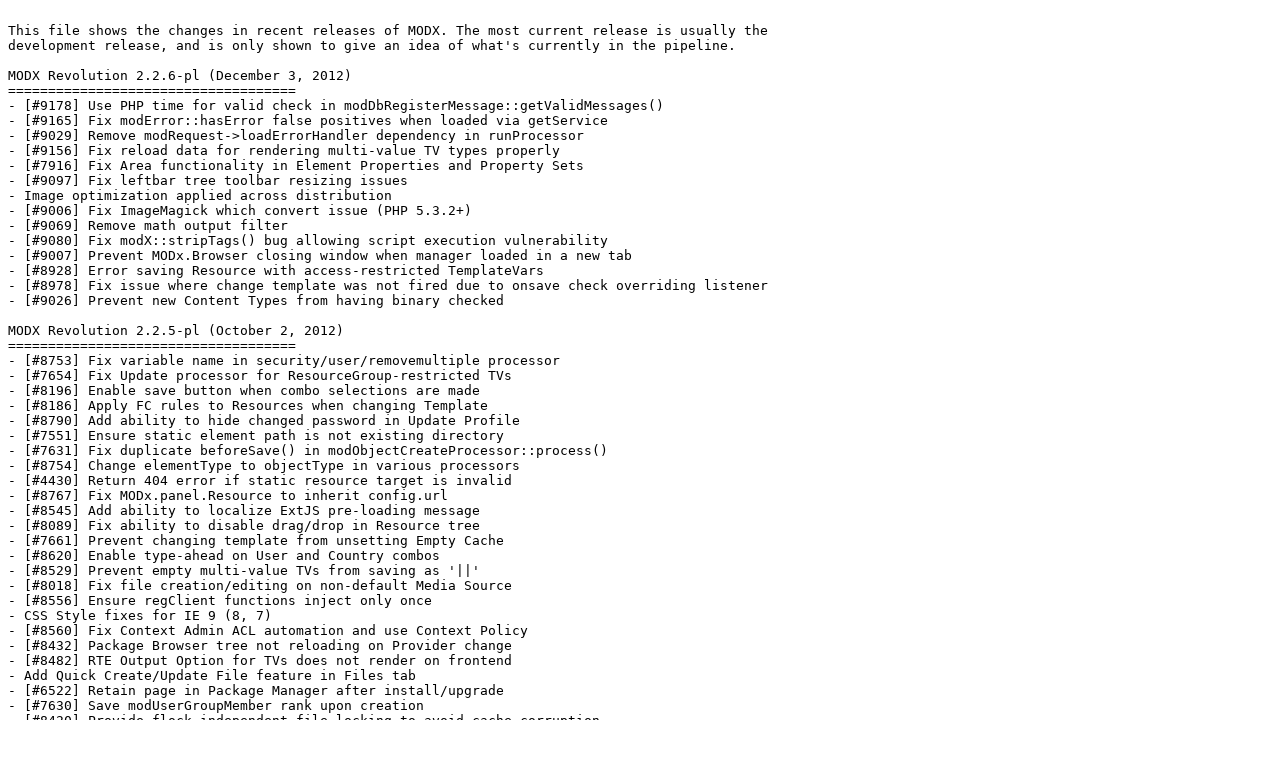

--- FILE ---
content_type: text/plain; charset=utf-8
request_url: https://raw.githubusercontent.com/modxcms/revolution/v2.2.6-pl/core/docs/changelog.txt
body_size: 75726
content:

This file shows the changes in recent releases of MODX. The most current release is usually the
development release, and is only shown to give an idea of what's currently in the pipeline.

MODX Revolution 2.2.6-pl (December 3, 2012)
====================================
- [#9178] Use PHP time for valid check in modDbRegisterMessage::getValidMessages()
- [#9165] Fix modError::hasError false positives when loaded via getService
- [#9029] Remove modRequest->loadErrorHandler dependency in runProcessor
- [#9156] Fix reload data for rendering multi-value TV types properly
- [#7916] Fix Area functionality in Element Properties and Property Sets
- [#9097] Fix leftbar tree toolbar resizing issues
- Image optimization applied across distribution
- [#9006] Fix ImageMagick which convert issue (PHP 5.3.2+)
- [#9069] Remove math output filter
- [#9080] Fix modX::stripTags() bug allowing script execution vulnerability
- [#9007] Prevent MODx.Browser closing window when manager loaded in a new tab
- [#8928] Error saving Resource with access-restricted TemplateVars
- [#8978] Fix issue where change template was not fired due to onsave check overriding listener
- [#9026] Prevent new Content Types from having binary checked

MODX Revolution 2.2.5-pl (October 2, 2012)
====================================
- [#8753] Fix variable name in security/user/removemultiple processor
- [#7654] Fix Update processor for ResourceGroup-restricted TVs
- [#8196] Enable save button when combo selections are made
- [#8186] Apply FC rules to Resources when changing Template
- [#8790] Add ability to hide changed password in Update Profile
- [#7551] Ensure static element path is not existing directory
- [#7631] Fix duplicate beforeSave() in modObjectCreateProcessor::process()
- [#8754] Change elementType to objectType in various processors
- [#4430] Return 404 error if static resource target is invalid
- [#8767] Fix MODx.panel.Resource to inherit config.url
- [#8545] Add ability to localize ExtJS pre-loading message
- [#8089] Fix ability to disable drag/drop in Resource tree
- [#7661] Prevent changing template from unsetting Empty Cache
- [#8620] Enable type-ahead on User and Country combos
- [#8529] Prevent empty multi-value TVs from saving as '||'
- [#8018] Fix file creation/editing on non-default Media Source
- [#8556] Ensure regClient functions inject only once
- CSS Style fixes for IE 9 (8, 7)
- [#8560] Fix Context Admin ACL automation and use Context Policy
- [#8432] Package Browser tree not reloading on Provider change
- [#8482] RTE Output Option for TVs does not render on frontend
- Add Quick Create/Update File feature in Files tab
- [#6522] Retain page in Package Manager after install/upgrade
- [#7630] Save modUserGroupMember rank upon creation
- [#8420] Provide flock-independent file locking to avoid cache corruption
- [#7498] Fix Media Source error reporting for file uploads
- [#8299] Clear action_map (and menus) in system/action create/update processors
- [#8168] Fix JS error when compress_js=Off and compress_js_groups=On
- [#8341] Allow Resource data pages to be extended by CRCs
- [#6695] Close sessions before min scripts terminate
- [#6918] Fix importing access policy items always being checked
- [#8329] Fix syncsite checkbox being unchecked by default on resource/create
- [#8296] Fix function passed by reference in ellipsis output filter
- Allow numeric value in modWebLink to redirect to Resource by id
- [#7763] Fix additional Media Source path issues with static elements
- [#8208] Fix modDbRegister->read() with include_keys option
- Fix PropertySet switching from Element create/update controllers
- [#7392] Get correct modMediaSource derivative in modParser->getElement()

MODX Revolution 2.2.4-pl (June 14, 2012)
====================================
- [#8105], [#8051] Fix modFileHandler::sanitizePath() infinite recursion

MODX Revolution 2.2.3-pl (June 13, 2012)
====================================
- Add setting to be able to set default context for new Resources
- Pass http_host in provider requests
- [#7933] Add friendly_urls_strict to optionally enable non-canonical redirects
- [#6428] Fix help tooltip for new namespace window
- [#8054] Fix transport provider verify processor consistency
- [#8051] Added extra sanitization for modFileHandler.sanitizePath
- [#7925] Fix error editing Resources in multi-context sites
- [#8052] Fix empty()/isset() on hydrated fields/related objects
- [#7798] Avoid E_NOTICE in PHP 5.4 from array_diff_assoc in xPDO::loadClass()
- [#7796] Fix issue with phpthumb calling non-static methods statically
- [#7764] Compress and default to open Resource Group access wizard in window
- [#7762] Fix issue with add/decr output filter not adding 0 if 0 is passed
- [#7793] Fix issue with saving a new media source access on user group edit screen
- [#7712] Fix Resource quick update showing 2 checkboxes

MODX Revolution 2.2.2-pl (May 2, 2012)
====================================
- Preserve GET parameters for container_suffix redirects
- Allow custom FURLs via URL rewriting again
- [#7427] Fix request_method_strict with FURLs off
- Add ability to extend manager session by relogging in without leaving manager screen
- Add better handling for AJAX exceptions, displaying AJAX errors
- [#7649] Prevent E_NOTICE when using ago filter within <1sec difference
- [#7568] Add JSON to default content types
- [#7549] Open new window for phpinfo in system info page
- [#7531] Add manager setting for first day of week in datepicker
- Flip page title on manager pages for easier readability in browser tabs
- [#7543] Add extra sanity checks for ellipsis output filter
- CLI upgrades not loading MODX config data
- [#7652] Sessionless contexts allowing anonymous access to unpublished resources
- [#7610] User.sudo field invalid for sqlsrv
- [#7619] Fix issue with TV FC rules and template constraints
- [#7613] Add ability to duplicate user
- [#7590] Fix lazy loading errors in xPDO layer
- [#7608] Prevent ttl=0 set on modDbRegister from expiring immediately
- Add wizard for User Group creation to speed up ACL workflow
- Add Context policy for proper managing of access to non-mgr Contexts
- Add wizard for Resource Group creation to speed up ACL workflow

MODX Revolution 2.2.1-pl (April 3, 2012)
====================================
- Override modAccess->getOne for Principal aggregate
- Add GroupPrincpal/UserPrincipal aggregates to modAccess
- [#7387] Add New Category button to Element tree toolbar
- [#7518] Fix issue that prevented absolute URLs in media-source bound TVs
- [#7521] Allow filtering of usergroup by request on users page
- Add assets_path field to modNamespace
- [#7447] Change default root node name of Files tab to "Media" to prevent confusion when a non-default source is selected
- Drop no-longer used, deprecated modAction.parent field
- [#7503] Change Duplicate Values text to Duplicate Resource Values to clear up intended behavior
- [#7499] Fix DOM ID issues with Quick Update when multiple windows are loaded
- [#7500] Make consistent positioning of published checkbox in quick update and normal edit page
- [#7491] Prevent Media Source dropdown from showing in MODx.Browser when loaded from a TV
- [#6894] Move Import button on Access Policy and Access Policy Template grids to top toolbar
- [#7391] Fix UI error causing resource group checkboxes on TV edit page to not render correctly
- [#7481] Fix issue with reloading resource when changing templates and the context alias cache
- Add "sudo" user attribute, which bypasses access permissions for said user; upgrade to 2.2.1 makes Super Users in Administrator group sudo users
- [#7445] Fix issues with TVs not respecting Resource Groups limiting access
- [#7446] Added extra checks to protect against parse errors with :then and :else output filters
- [#7455] Fallback to TV name if caption not found when displaying TV inputs
- [#7456] Fix for minify not modified status in fastcgi environments
- [#6931] Workaround for template changing issue on servers that have misconfigured date_timzeone setting
- [#6687] Fix duplicated OK buttons in MODx.Console in certain situations
- [#6501] Fix SuperBoxSelect selections spanning multiple rows
- [#6496] Fix quick edit modal windows for elements on smaller screens.
- [#6864] Fix rare issue where primary group is not set for user, and custom dashboard for their group does not propagate
- [#7011] Prevent infinite recursion error in modElement::isStaticSourceMutable
- [#7333] Prevent error when id is undefined in resource edit controller
- [#7364] Add setting to set default sort field of MODx.Browser view
- [#7363] Check for this.stateful in MODx.tree.Tree::_saveState
- Add missing index to modSession.access
- [#7357] Prevent viewing of Profile if user does not have change_profile permission
- [#7322] Fix issue where certain regions were not able to be hid via FC; clarified FC set labels
- [#7362] Fix issue with conflicting FC Sets when User belongs to more than one User Group with a Set
- Update to xPDO 2.2.3-pl
- Prevent fatal error if invalid class_key is passed to Resource edit/create page
- [#7052] Prevent username/host/dbname from being set as a system setting placeholder
- [#3860] Fix session issue with modUser joinGroup/leaveGroup methods
- [#7315] Standardize default sorting for User Group access grids
- Fixed ellipsis filter to not cut off html tags in property
- [#7326] Fix inability to unset a TV's Input Option Values field
- [#7306] Sanity check for reload data for resource groups when changing template of new resource
- [#7279] Handle edge case where processor classes might already be loaded with CRCs causing issues with runProcessor
- Add dashboard name to dashboard title
- [#3818] Add UI/processing to set response code for weblinks
- [#7061] Prevent Static Element access to the core/config/ directory
- [#7088] Tweak column widths for settings grids
- [#7102] Improve memory_limit checks to properly check for values that are not formatted to PHP standards
- [#7191] Fix invalid api doc link in link_tag_scheme description
- [#7194] Fix issue where save button did not enable when reordering groups on user edit screen
- [#3818] Change modWebLink default responseCode to 301
- [#6611] Fix issue where MODx.Browser did not sort files by name by default
- [#7070] Do not overwrite user changes in default media sources during upgrade process
- [#7066] Allow search locally in Package Management if cURL is not installed
- [#7063] Fix issue with retreiving Element Media Source cache data
- [#7036] Fix issue with multiple grid store loading when searching
- Allow for non-PHP Dashboard File Widgets that are just HTML files
- [#6711] Fix issue with using MODx.Browser with file nodes and clicking loading edit page
- [#6936] Add sanity check for database tables getlist processor if user did not grant SHOW TABLES permissions for sql
- [#6942] Add missing resource duplicate ACL permission description lexicon string
- [#6970] Reload error log page after clearing too large error log file
- [#6956] Fix wrong groupname for OnMediaSourceDuplicate plugin event
- [#7013] Fix issue where modUser->getUserGroupNames was buggy with non-self users
- [#6960] Fix rendering issue when tree_root_id is set
- [#7031] Ensure setting from addr in modMail sets return-path as well
- [#7010] Add in rootId config option for MODx.Browser mgr widget
- [#6874] Fix issue where duplicating a TV did not copy Media Source relationships correctly
- [#6582] Fix clear cache checkbox persistence in Resource page when reloading via Template change
- Add modX::getInstance() factory method
- Allow for MODX tags within Media Source properties
- [#5410] Add lock_ttl to System Settings for controlling ttl for resource locks
- [#6575] Ensure that downloads of packages work behind proxies if allow_url_fopen is on
- [#4879] Add language selector to login page
- [#6826] Add activate/deactivate to context menu for Plugins in tree
- [#6509] Fix minify issue in windows environments due to doc root pathing
- Fix CSS for active tabs in mgr in IE
- Prevent ENTER key from firing save in textareas in various modals
- [#6712] Fix issue with Resource Group tree being limited to 10 groups
- Bypass modSystemSetting->clearCache() when OPT_SETUP is true
- Allow display of custom messages from form processors
- Fix issue with extra slashes in URIs
- Add ability to reload permissions for all authenticated users
- [#6651] Add properties field and API methods for modResource
- [#6613] Ensure page redirects if removing Element via tree that is currently being edited
- [#6608] Fix search text in package management when doing empty search
- [#6633] Ensure change password fieldset checkbox toggles dirty status for user form
- [#6567] Fix Suhosin check to disable compress_js setting
- [#6587] Fix issue with combobox rendering in editable grids by providing combocolumn xtype for proper data rendering
- [#6583] Fix duplicate upload_files values
- Prevent editing and deleting of core standard Roles

MODX Revolution 2.2.0-pl2 (January 4, 2012)
====================================
- [#6564] Fix issue where save button on New Resource does not work due to JS DOM error
- [#6470] Fix issue where Media Sources could not be protected on new installs only

MODX Revolution 2.2.0-pl (January 4, 2012)
====================================
- [#6559] Fix issue with save btn on resources not enabling after template change
- Better handling of dynamic lexicon topic adding and deprecated manager controllers
- [#5905] Refactor new package versions to run ACTION_UPGRADE
- [#6120] Improve static element behavior with immutable sources
- [#6551] Fix issue where ID instead of name of Template showed on resource combo
- [#6509] Fix minify issue when DOCUMENT_ROOT is a symlink
- [#6546] Reposition setting grid filter dropdowns to clarify behavior
- [#4146] Fix issue where Content Types were always binary when created
- [#6470] Fix issue where Media Sources could not be protected due to missing reference in principal_targets setting
- [#6520] Fix issue with Quick Create Resource and default settings
- [#6510] Fix minify issue with virtual dirs inside the document root
- [#5229] Fix issue where changing parent did not reload Resource edit page
- [#6513] Better handling for large error.log files in mgr
- [#6519] Ensure JS config gets working context config
- [#6507] Add missing Media Source plugin events
- [#6505] Remove htmlentities on date output filter
- Allow PDO driver options to be defined in MODX config
- [#6383] Add index.php to minify paths in mgr templates

MODX Revolution 2.2.0-rc-3 (December 22, 2011)
====================================
- [#6247] Fix additional minify issues with CMP controllers in MODX_ASSETS_PATH
- [#6428] Fix improperly designated tooltip and UI for create namespace window
- Fix various regression issues with rename/delete files/directories in the Files tree
- Ensure hideFiles property works for the files tree
- [#6383] Add index.php to minify paths
- Prevent TVs tab from showing in Resources if the only TVs are of type "hidden"
- [#6413] Fix missing date_timezone setting description
- [#6297] Prevent invalid characters in property set names
- [#5997] Fix issue where components dirs were being created in assets with non-standard assets directory paths
- Fix issue where resource ID was not being passed to FC rule checks
- [#6417] Fix issue with modResource class_key being incorrectly set
- Adjust modResponse contentType loading to allow overriding in custom resource classes
- Fix critical timezone issue introduced for [#6077]

MODX Revolution 2.2.0-rc-2 (December 16, 2011)
====================================
- [#3033] Add method to reload Context data in same request
- [#6372] Add explicit resource_duplicate permission for duplicating a resource
- [#6364] Fix incorrect lexicon reference in package versions grid
- [#6365] Add manager_login_url_alternate setting which allows for setting a custom manager login URL
- [#6077] Override PHP default timezone via System/Context Settings
- [#5709] Fix issue where drag/drop in left trees did not work when package management was open
- [#6153] Prevent enter key from sending Message when typing in messages page
- [#6349] Properties can now belong to areas, and are grouped in grid by area
- [#6344] Fix various pathing issues when drag/dropping files into content
- [#5941] Add anonymous Load Only ACL when creating contexts
- [#6247] Fix minify issues outside of $_SERVER['DOCUMENT_ROOT']
- Improve skipFiles attribute for file media sources to allow MODX tags and hiding directories
- [#6336] Fix error when updating property via window in media source properties grid
- Fix various issues with permissions and ACLs on Media Sources
- [#6306] Fix issue with close button always prompting changes made when changes may not have been made
- [#6317] Fix issue with combo editor rendering in grids
- [#6307] Save button now properly resets to disabled after save
- [#6313] Fix issue with renaming content field label on derivative resource types
- [#6084] Fix upgrade from 2.0.x releases
- Add OnManagerPageBeforeRender and OnManagerPageAfterRender events
- [#6207] Prevent overwriting static element file content when changing a static source
- [#6255] Escape html tags in readme, license and changelog files for downloaded Packages
- [#6096] Fix more issues with Resource reloading after changing a template by making the Resource Access grid local
- [#5418] Add ability to export/import Access Policies
- Add ability to import/export Policy Templates, as well as a base export/import processor class
- [#6242] Actions on regular Resources break with Custom Resource Class extended fields
- [#6096] Fix issue where reload token in Resource create would not allow save after validation
- [#6238] Fix rendering issue when opening multiple quick create resource windows at once
- Fix various issues with TV input and output renders by properly objectifying them into base abstract classes
- [#5763] Allow for 3rd-level deep category nesting
- [#6215] Fix issues with derivative resources and non-standard manager themes
- [#6237] Add ability to sort users by active status in mgr grid
- [#6197] Refresh old and new context caches when moving Resource
- Update to xPDO 2.2.1-pl
- [#6080] Fix revert to default properties on Source Properties grid
- [#6204] Fix issue where multiple languages could not be loaded per page in the lexicon
- [#6196] Ensure that MODx.Browser view updates when changing a media source from dropdown in tree
- [#6198] Fix issue with saving user groups on a new user that caused duplicate role saving
- [#6159] Implement OnBeforeUserActivate, OnUserActivate, OnBeforeUserDeactivate, and OnUserDeactivate events
- [#6063] Add extra settings and checks to allow for better handling of manager CSS/JS minification on servers that do not allow DOCUMENT_ROOT access
- [#6147] Fix element processors not firing proper events and passing wrong variables to plugins.
- [#6060] Fix issue where resources were getting class_key of modResource rather than modDocument
- [#6030] Fix issue where alt attribute was duplicated on image output renders
- [#6122] Clarify text for removing a dashboard widget from a dashboard
- [#6124] Fix issue where element associations of various elements were not saved in respective create processors
- [#6145] Allow sorting of plugin events by enabled flag
- [#6065] Fix issue with missing paths in certain environments for new installs in setup
- Fix provider select window width in Chrome/Windows
- [#6081] Fix issue in modFileMediaSource that prevented source properties from being read in certain processors
- [#5141] Remove dependency for navbar.tpl in manager templates
- [#5760] Fix memberof filter if user is not logged in
- [#6090] Fix issue with removing Content Types in 2.2-rc1
- [#6088] Fix issue with :date output filter and umlauts
- [#6093] Make for easier translations of Element context menu items
- [#6099] Fix incorrect index name for modWorkspace

MODX Revolution 2.2.0-rc-1 (November 17, 2011)
====================================
- [#6019] Configure log_level, log_target, and debug via Settings
- [#4798] Resource create/edit: Template can be switched without saving
- Update to xPDO 2.2.0-pl
- [#6039] Fix issue where Resources could be improperly dropped into the right tree in the Resource Groups screen
- [#5715] Fix issue with resetting of header in Element panels
- [#6025] Fix issue with renaming checkbox fields via Form Customization
- [#5697] Fix issue with allow_multiple_emails in user creation
- [#121] Add option for Elements to pre-process default property/property set values
- [#6017],[#2774] Add more Permissions to Administrator policy for managing security functions
- [#5064] Fix issue where access_permissions Permission was required for creating new users
- Improve Package Management UI
- Add modManagerController::addLexiconTopic for easier adding of lexicon topics dynamically within mgr controllers and dashboard widgets
- [#6009] Add ability to hide left-hand trees when rendering a Dashboard
- [#6007] Stop upgrade from overwriting session_cookie_path system setting
- [#5998] Add "Create File" option for stream-based media sources
- [#4794] Add custom Permissions for restricting creation of core derivative Resource Types
- [#4958] Add Resource ID to node of Resource in Resource Groups tree
- [#5434] Change manager page title to use site_name as prefix instead of MODX
- [#4875] Add ability to download file from Files tree
- [#5997] Fix issue where in advanced installs with moved web path, assets directory is improperly created
- [#5990] Fix issue where content types were not listable in Resource dropdowns
- [#232] Enable option to render target URL for WebLinks
- [#5963] Fix issue with Static Elements and their Source being None
- [#5936] Fix issue where Quick Update Resource was too high on smaller screens
- Fix issue with phpThumb and zoom crop
- [#5983] Fix adding/updating a provider window duplicating "username" field.[#5948] Ensure that menu item for Change Profile is added on build
- [#5985] Fix updating a provider not showing username
- [#5978] [ReUp] [#5978] Fix missing fields/tabs in actions XML causing issues with form customization on resource/create
- [#5938] Optimize modResource->getTVValue() using parser source cache when available
- [#5973] Prevent empty user groups being loaded for anonymous users
- [#5962] Fix phptype in modContextResource.resource field definition
- [#5050], [#5366], [#5781] Various xPDO Database Caching Fixes (xPDO 2.2.0-rc2)
- [#4830] Prevent removal of Content Types that are in use
- [#5293] Prevent drag/drop from Resource Group tree to Resource tree in Resource Group page
- [#4433] Validate paths in setup for trailing slash
- [#564], [#4506] Make Workspace path portable by allowing path setting replacements
- [#5086] Fix issues with Package Management when open_basedir is in effect
- [#4947] Adjust ensuring of admin access to context to only needed policies
- [#5078] Have default resource field context settings, such as default_template, respected in Quick create
- [#5909] Allow blank extensions in Add Content Type window
- [#5931] Fix code that prevents easy renaming of assets directory with package management
- [#5841] Properly color active state for tabs in mgr ui
- [#3287] Fix issue with dob User field in editing panel in mgr
- [#5060], [#5043] Fix issue with openTo and TVs for MODx.Browser
- [#3396] Allow MODX_API_MODE in mgr context
- [#4230] Add ODF and OOXML to default uploadable file types setting
- [#5315] Use automatic_alias behavior when updating site_start regardless of setting
- [#3535] Fix issue with tree_default_sort not being respected on the resource tree
- [#5892] Add for default_media_source setting for specifying the default media source for a site
- [#5896] Make console window always closable
- [#5757] Allow text in grids to be selectable
- [#5471] Add publishing options to Duplicate Resource window
- [#5879] Ensure html tags are stripped on titles in the Resource edit view
- [#5855] Ensure if no parents are specified, resourcelist input option works as expected
- [#5852] Fix issue where input options are wiped on quick update TV
- Add showNone option to source/getlist processor
- [#5619] Enable modElements to store content in external files
- [#5856] Implement ability for derivative Resource types to have their own translatable name
- [#4726] Implement server-side state provider for modExt to fix size problems with cookies
- [#5860] Fix FC SQL error when user is in no groups
- [#5843] Add required asterisk to required Element fields
- [#5723] Add Media Source tab to User Group Access screen
- Change "Cancel" references to "Close" for clarity
- [#4566] Fix online users manager dashboard widget grid
- [#5809] Change "Remove" to "Delete" where appropriate to clarify language
- Refactor processors to be class-based
- [#90] 301 Redirect id method requests when request_method_strict is not enabled
- [#90], [#5676] Improvements to strict routing with friendly_urls
- [#5323] Add system events for moving Resources in and out of Resource Groups
- [#4610] Add locale system setting for setting locale in MODX
- Add HTML5 local caching as a toggleable option for manager ui
- [#5788] Fix content not output to browser until after shutdown function
- [#5777] Fix validation of TV names against Resource field names
- Add ability to install and upgrade MODX from command line
- [#5745] Ensure all core passwords are not transmitted through MODx.config JS array
- [#4304] Add default_content_type Setting for setting the default Content Type for Resources
- [#2735] Ensure menu permissions are checked for mgr action if action has menu associated
- [#4606] Clarify connectors language in setup
- [#5561] Add search toolbar to packages grid
- [#5587] Fix issue with dashboard widgets and caching
- [#5453] Add ability to disable forgot password on manager login screen
- Add batch remove to Namespaces grid
- [#5671] Add :toPlaceholder, :cssToHead, :htmlToHead, :htmlToBottom, :jsToHead, :jsToBottom output filters
- Add delete user button to user editing page toolbar
- [#5542] Add ability to drag/drop files and folders in the Files tab
- [#5665] Remove console.log debug references in JS
- Add Media Sources, which allow abstraction of file management in MODX
- [#2737] Centralize logic for changing Context of modResource Children
- [#5068] Move token check for new resources below error validation in processor to prevent bogus duplicate resource issue
- [#4945] Remove weblink content maxlength restriction
- [#5270] Enable container drag 'n drop in Extended Fields tree
- [#4790] Add support for comment tag token, e.g. [[- comments here]]
- [#5539] Add back in compress_css/js for allowing toggling of js/css compression in manager
- [#5556] Enable connection pooling with master/slave support
- [#5499] Ensure modFile create returns boolean
- [#5501] Add sanity checks on FC rules renameTab and hideField
- [#5505] Fix issue with dropdowns in Fx5
- Enable modTag elements to accept property sets
- Enable modElement->getPropertySet() to merge @propertyset in name with property set specified in setName parameter
- Allow modParser->getElement() method to accept @propertySet in name parameter
- Prevent modParser->parsePropertyString() from trimming all backticks at beginning and end of string
- Improve parser efficiency by returning results of nested tags if elementOutput is null|false
- [#5392] Fix bug where policy template descriptions were not translated
- [#5377] Fix modParser->isProcessingTag() bug preventing filtering on placeholder tags
- Pass content by reference to OnParseDocument event
- Add message_key and json message_format option to system/registry/register/send processor
- Allow raw messages to be returned from system/registry/register/read processor
- Add include_keys option to modRegister implementations
- [#5336] Prefix non-core actions in the MODx.action JS object with their namespace
- Avoid setting description to null in element/propertyset/create processor
- Improve modX->logManagerAction to avoid attempts to insert NULL values
- Accept null options in modHashing->__construct()
- [#4607], [#3463] Add rank field for contexts to allow custom sorting in tree, fix issues with context/resource dragging and dropping and ensure context name validation rules are consistent
- Improve UI of User's groups to allow for assigning ranks to User Groups for a User
- Add Custom Dashboards and Dashboard Widgets
- [#4871] Fix Access Permissions not being copied when duplicating a context
- [#4382] Forgot Manager Password now lookups using username to prevent issues when the 'allow_multiple_emails' system setting is enabled
- Fix rendering of combo boxes in element properties
- Add ability to select Primary User Group for User
- [#4637] Fix RTE checkbox not saving correctly when using Quick Create Resource
- [#5268] Add search toolbar for Resource tree
- [#4080] Add Content Type and Content Disposition to Quick Create/Update Resource
- [#5250] Add check for cURL in Package Management
- [#5204] Add search by parent to mgr search page
- Added much better handling for custom resource classes; deprecated custom_resource_classes setting
- [#4601] Ensure children of protected Resources inherit by default their parent's Resource Groups in create UI
- [#4016] Update description text in grid when adding/updating element properties without need for page reload
- [#2860] Fix 'Sent On' date when viewing an expanded message
- [#4984] Ensure tree highlighting of currently edited resource/element/file works consistently
- [#2638] When updating an element's category, ensure old treenode is removed
- [#5139] Fix issues with MODx.Browser and file/image TVs in other contexts
- [#4958] Add IDs to Resource Groups in RG tree
- Add ability to rename Resource Groups
- [#5185] Improve core package already extracted validation for upgrades
- Update xPDO and regenerate schema to get new maps of derivative classes
- [#5195] Change TV value fields from TEXT to MEDIUMTEXT (mysql)
- [#5141] Add ability to override specific controllers/templates in a custom manager theme w/ fallback to default
- Add modResource::getControllerPath method for better abstraction of derivative resource types
- Add show_in_tree and hide_children_in_tree fields to modResource for better support with custom Resource types
- Abstract all manager controllers to classes to improve usability, testing and creation of controllers

MODX Revolution 2.1.3-pl (July 21, 2011)
====================================
- [#5295] Fix parents input option for Resource List TV when 0 is specified
- [#5190] Fix includeParent input option in Resource List TV
- [#5222] Fix nested cacheable tags being skipped in non-cacheable tags
- Fix delegateView recursion in Resource controllers on Windows
- [#3966] Fix double slash issue in file paths when dragging into resource content from the Files tree
- [#4565] Fix issue with Resource tree sorting
- [#5026] Make directory tree in MODx.Browser instance launched from Files tab consistent with other instances of MODx.Browser
- [#4960] Prevent method declaration error for modPHPMailer::reset()
- [#3716] Ensure consistent handling of combo-boolean property values in the database
- [#4586] Improve number detection for Radio and Checkbox TV values
- [#5196] Unset uri_override when duplicating creates a duplicate uri

MODX Revolution 2.1.2-pl (July 6, 2011)
====================================
- Fix issue with modUser::getSettings pulling a deprecated alias
- Update to xPDO v2.1.5-pl
- Implement DocBlox for documentation generation
- [#5168] Fix element and tv permission queries for SQL Server
- [#5146] Fix issue with Firefox and button widths
- [#5164] Fix possible issue if a TV is stranded to a non-existent category
- Update ExtJS to 3.4.0
- Set a default session_gc_maxlifetime to avoid frequent logout issues
- Refresh modExt trees when drag operations fail
- [#4918] Limit save permission check to modified nodes in resource/sort processor
- [#5065] Fix 404 error with cross-context symlinks when cacheable
- [#5152] Fix nested non-cacheable tags from being cached in modResource->_content
- [#5145] Update config check on dashboard to show correct core path if core is moved
- [#5112] Add Settings for adjusting behavior of Context sorting in Resources tree
- [#4341] Properly clarify text and function on Resource Tree context menu options for view/preview
- [#5046] Fix issue where parent could not be changed for new resources via Form Customization
- [#5112] Sort contexts by name ascending in the Resources tree
- [#5102] Fix error removing older transport package versions
- [#4940] Fix issue where CMPs that did not use ExtJS could not scroll
- [#5097] Ensure browser toolbar button does not show when MODx.Browser is already open
- [#4953] Improve modx.console.js to avoid message loss
- [#4836] Make sure modFileRegister sorts messages before reading
- [#5087] Fix issue where class_key was not respected when using Add Another in UI
- [#260] Implement on-the-fly compression for css/js in manager
- [#3464] Set xPDOTransport::ACTION_UPGRADE for already installed packages
- [#4955] Package management actions refresh packages cache partition
- [#5071] (SqlSrv) fix/refactor Plugin Events getList processor
- [#2870] Change internalKey default value to NULL
- [#5072] Add missing primary key index to modEvent
- [#5005] Fix incorrect label on introtext field in weblink panel
- Remove session_cookie_lifetime variable when logging out of context
- Remove legacy SESSION variables and dependencies
- [#4703] Remove user settings when logging out of a Context
- [#2566] Improve tv output render url to take resource pagetitle when using resourcelist TV type
- [#5020] Improve per page field on grids to handle ENTER key
- [#5021] Improve modUser::joinGroup to check to see if user is already in group
- [#5025] Fix issue where duplicate resource window did not show duplicate children option
- [#5007] Only create Lexicon Entries for Settings if they are specified
- [#5006] Fix issue with updating a policy template with no permissions
- [#5001] Fix issue with modauth, wctx and RTE browser

MODX Revolution 2.1.1-pl (June 1, 2011)
====================================
- Make modauth calculation independent of session_id
- Ensure login/logout processors do not add Contexts with empty keys
- [#3145] Ensure mail_smtp_pass and proxy_password System Settings use password xtype
- [#4360] Show current context name on MODx.Browser window for reference
- [#4881] Fix issue where modx-combo-language was missing from system setting editing screen
- [#4896] Fix issue where New Category window is not cleared on each load
- [#4934] Fix missing lexicon load call in package download processor
- [#4927] Gray out disabled plugins in elements tree, italicize locked elements
- [#4921] Ensure Category names are not ever capitalized when displayed as tabs
- [#4865] Fix PDO error caused by missing charset for new MySQL installs on PHP 5.3.6+
- Improve modSessionHandler and add Settings for advanced configuration
- [#4750] Fix various issues with duplicating Resources, such as new name not prefixed and incorrect menuindex
- [#4910] Fix bug where ResourceList TV type could not be marked as required
- [#4915] Fix UI glitch when creating both an Access Policy and its Template on same page load
- [#4916] Fix issue where cache clear checkbox was always being cleared on template save
- [#4884] Remove PHP4 constructor on modRegister
- Harden connector CSRF security by tying user session modauth to prevent hijacking of session if modauth is known
- [#4863] Fix issue where template changing causes unintended alias
- [#4854] Fix bug that caused update/rename file to be missing in Files tree context menu
- [#4851] Improve safe_mode check in setup to check for non-boolean values
- [#4856] Fix issue with MODx.Panel instances that have no textfields, causing scrollbar issues
- Fix issue where MODX version was not being sent to provider during package update
- [#4850] Fix issue with MODx.Window instances that have no textfields

MODX Revolution 2.1.0-pl (May 24, 2011)
====================================
- [#4818] Fix SqlSrv query errors related to TVs
- Add modX->$sourceCache data to cached Resources
- Fix loading of cached Resource content and processed flag
- Fix caching of empty policies for Resources
- Fix modSessionHandler->write() cache flag if cache_db_session is not enabled
- Update xPDO to v2.1.4-pl for cache_db bug fixes and improvements
- [#4832] Fix issue with moving resource parent to root
- [#4827] Make sure editing a file sends the working context along
- Fix erroneous call to OnDocUnpublished event that should be OnDocUnPublished
- [#4796] fix New Resource page heading during typing of page title
- Add Usergroup filter to users grid
- [#4785] Fix preview of files in left tree in non-standard contexts with absolute filemanager_ settings
- [#4473] Add other common file types to upload_files system setting
- [#4539] Fix issue with stretching of quick update chunk and small screen resolutions
- Automatically focus cursor to first textfield on windows in mgr
- [#4738] Fix issue with inconsistent results in resourcelist TV
- [#4441] Fix FC issue when parent is constraint and trying to change default template
- [#4764] Fix issue with timestamp display on manager log page
- [#4680] Fix javascript error when typing Template name
- [#4681] Fix path issue which was causing 404 errors in the manager, IE 7-9
- [#4439] Add parentheses to list of disallowed password characters in installer
- [#4669] Fix button target size to make it more responsive to most clicks
- [#4625] Fix sizes of buttons and submit inputs in installer - IE 8 and 9
- [#4617] Fix custom values not being shown on Context Installation page during Advanced Upgrade
- [#4605] modX->switchContext() now checks load permission via Context ACLs
- [#4595] Fix display of modified/accessed times on Edit File page
- [#4594] Fix last login time displayed in Info block of Manager welcome page
- [#4470] Fix frozen URI not displayed when editing resource
- [#4572] Fix installer error log filenames (characters not allowed in Windows filenames)
- [#4585] Fix database connection processors in advanced upgrade
- Update xPDO to v2.1.3-pl
- [#4567] Remove calls to xPDO->log() in xPDOCacheManager->writeFile()
- [#4557] Minor fixes on Installer Options screen for Traditional package
- [#4556] Fix js error on Welcome screen of Traditional package's installer
- [#4076] Fix Edit/Quick Update context menu items in protected categories
- Fix Context Access query broken in RC4 changes for #4502

MODX Revolution 2.1.0-rc-4 (April 29, 2011)
====================================
- [#4543] Fix preview URLs when FURLs are turned Off
- [#4537] Trigger refreshURIs when related settings are modified
- Have modAccess*::loadAttributes() check access_*_enabled settings
- [#4502] Enable custom targets in modUser->loadAttributes()
- [#3692] Add policy checks for new_document_in_root and add_children to resource/sort processor
- [#4526] Additional fixes for output filters on placeholders
- [#4504] Ensure UserGroup ACLs are deleted along with UserGroups
- [#4507] Fix usergroup description not being set when created
- Change modResource->isDuplicateAlias() to return id of duplicate Resource
- [#4495] Add duplicate URI check to resource/publish action
- [#3857] Fix placeholder processing when output filters applied
- [#4362] Fix path issues with Static Resources and base_urls of /
- [#4074] Require list permission on Context for Resource searches
- [#4439] Do not allow invalid characters in username / password
- [#4485] Fix issue with scrolling on drag/drop Element Properties window in small resolutions
- [#4352] Fix failedlogincount / user blocking logic in login processor
- [#4373] Fix issue with htmltag TV output render and empty values
- [#4374] Fix issue with updating files in the edit file page
- [#4024] Fix issue with LocalProperty grids not rendering list type properties display values correctly
- [#4400] Trim whitespace from Namespace paths when adding/updating them
- [#4434] Fix issue with edit panel on contexts
- [#4372] Fix View button not getting URI change after Save Resource (all Resource types)
- [#4369] Ensure Save button is active after Template change on Weblink, Symlink, Static Resource
- [#4471] Set Resource alias properly on update
- [#4469] Guard against inadvertent creation of duplicate New Resources
- Add options to configure cache file writing attempts when exclusive locks fail
- [#4464] Prevent unnecessary TV queries on uncached Resources
- [#4422] Fix problems updating Boolean settings (System, Context, User)
- [#4453] Fix File Browser when paths contain "n_"
- [#4447] Fix ACL grid in Edit Context view
- [#4438] Fix error logging to custom log targets defined by array
- [#4399] Fix IE8 javascript error on Resource and Element update pages

MODX Revolution 2.1.0-rc-3 (April 11, 2011)
====================================
- Fix invalid merge retained in master branch from 2.1.0-rc-1
- Fix modResource::save() to refresh uri if isfolder field is dirty.

MODX Revolution 2.1.0-rc-2 (April 11, 2011)
====================================
- Refresh resource tree if resource's parent has changed
- [#4327] Fix bug with auto-publishing
- Fix positioning of right panel in mgr UI to make tree/nav static and isolated from scrolling of right panel
- Make alias required field in resource/create processor when friendly_urls is on but automatic_alias is off
- [#4280] Fix issue where transport package could not be removed if transport files were removed
- [#4281] Utilize modX::sourceCache in modParser::processElement()
- Fix issues with Namespace grid related to context menus and search
- [#4257] Fix issue where context menus did not show in Contexts grid
- [#4288] Fix issue with resource preview context menu
- [#4279] Fix undefined collResources notice with empty Contexts
- [#3119] Fix modResource->getAliasPath() to use id if set
- Upgrade MagpieRSS to 0.72 to fix issues with atom feeds
- [#3623] Fix TemplateVarTemplate foreign key definition in modTemplate
- Replace specific references to MySQL with more general language
- [#4185] Change modx logo in mgr to new logo
- [#4217] Add rank field to modUserGroupMember table
- [#4271] Highlight currently editing Resource on tree
- Fix issue with image/file TV and uploading in MODx.Browser when using a custom basePath TV
- [#4270] Fix issue where images could not be removed when using a custom basePath TV
- Add User Group related events
- [#4260] Change title tag in mgr UI to reflect current page
- [#4256] Add caption field to Quick Create/Update TV
- [#4261] Change keyboard save shortcut to CTRL+S
- [#4262] Ensure that FC rules htmlencode their tab/field labels
- [#4243] Ensure that files that are read-only do not show save button; fix file tree opening
- [#4244] Add backwards compatibility for Element properties of list type with older indexes
- [#4236] Fix bug in Template combo that hid category name
- Improve compression of images in mgr to reduce load times and core transport zip size
- [#4232] Fix Output Options being ignored in TVs in 2.1.0-rc1
- Add options to allow ACL queries to be disabled for Contexts, Categories, and Resource Groups
- [#3941] Fix issue where Resource TV values were not copied when duplicating a Context
- [#4202] Fix issues with file/image TVs urls/paths when using modx path placeholders
- Fix sorting/display bugs on UserGroup ACL grids, add grouping for better visibility
- [#4175] Add modRequest->getClientIp() for better IP handling
- [#4217] Add rank field to modUserGroup
- Update version to 2.1.0-rc-2
- [#4173] Fix issues with math-related output filters and floats
- [#4205] Ensure old modxcms.com provider is removed after change to modx.com provider
- [#4220] Fix modX::makeUrl() when friendly_urls not enabled
- [#4207] Fix issues with checkboxes and Form Customization rules
- [#4013] Fix modX::_log() to pass target to parent::_log() properly

MODX Revolution 2.1.0-rc-1 (March 28, 2011)
====================================

- Fix issue with properties and i18n in Element properties and in drag/drop box
- [#4146] Fix issue where new Content Types were always created as Binary
- [#291] Add principal_targets setting to allow custom ACLs to be loaded by MODX Principals/Users
- [#99] Allow SymLinks/modX->sendForward() to forward to Resources in external Contexts
- [#4147] Changing ContentType extension in grid not refreshing URIs
- [#3967] Fix issue with running user create/update processors more than once in a session
- [#3542] Hide Template Variables tab on Resource create/update pages if no TVs are present
- [#788] FC Rules for TVs now display distinctly for create or update
- [#1118] Add more help for User fields in manager editing page
- [#2578] Fix issues with manager log view page where sorting was off and grid was not sortable
- Fix issue where user-created FC tabs were not removable from a Set
- [#4096] Fix Package Management archive issue when using mapped Windows drives
- [#3785] Add category filter and search box to TV grid on Template panel
- [#65] Make locked Resources be read-only rather than unviewable
- Improve Package Management to show changelog, more supports information in package browser
- [#4120] Fix issue where TV sort order is reset on Quick Update
- [#4115] Fix issue with modPhpThumb and filenames with + signs
- [#2719] Fix reset behavior on autotag/tag TV inputs
- [#3586] Adjust improper text on Content Types page
- [#2652] Fix issue where Element could be drag/dropped onto another Element in tree
- Add ability to select a blank value for ResourceList TV input type
- [#54] Fix issues with phpThumb and DOCUMENT_ROOT by adding a custom phpthumb_document_root System Setting
- [#4122] Fix order of execution of validation and plugin events for Element processors
- [#4105] Add Spanish translation
- Refactor duplicate alias checks into duplicate URI checks
- Cleanup deprecated code in Resource templates
- [#3765] Ensure entries editedon values are set when editing a Lexicon Entry
- Update ExtJS to 3.3.1
- [#4073] Add session_name, session_cookie_path, session_cookie_domain as System Settings with blank default values
- [#4077] Add resource_quick_create and resource_quick_update Permissions to restrict access to Quick actions on Resource tree
- [#4050] Add tree_show_resource_ids and tree_show_element_ids Permissions to show/hide IDs of Resources/Elements in tree panels
- Add username field to modTransportProvider, and send it and UUID to providers during transmissions
- [#3641] Add base URL for Help links in manager for easier management and customization of URLs
- [#3552] Fix issue causing list-xtype properties to be swapped when using drag/drop into field functionality
- [#4069] Ensure that you cannot delete the last User in the Administrator user group
- Add fix for ie9 to get tree nodes to work properly
- Prevent Category ACL queries on Elements if no entries for current context
- [#2601] Improve text and drag/drop for weblink/symlink content fields
- [#3636] Fix issue with empty values on options in list/dropdown/checkbox/radio TVs
- [#4024] Fix issue with display value not always showing for list properties in element property grid
- [#4056], [#4041] Add xtype password, template, user, usergroup, etc to available xtypes for System Settings
- [#3350] Improvements to bugfix for PHP bug 53632
- [#4054] Improve select binding to be able to use Resource fields via placeholders
- [#142] Add modResource.setTVValue API method
- [#4021] Add system setting to allow setting of a custom favicon for the manager
- [#3589] Fix issue with Static Resource paths when using custom filemanager_path
- [#4040] Fix issue where Users were always created as active in mgr UI
- [#4043] Enable drag/drop of users and groups in User Group tree
- [#4052] Fix issues with element property import and invalid characters causing freezing in UI
- [#4042] Fix issue in phpThumb base class preventing far property from working
- [#4049] Add resource_tree_node_tooltip for controlling field in Resource Tree tooltip
- [#3511], [#2964], [#3601] Fix issues regarding form customization and Templates by removing ajax loading of TVs in Resource panels
- Consolidate JS for derivative Resource panels to allow to inherit from main Resource panel
- Add context param to modx.getParentIds
- [#3754] Ensure Resources can not have their parent set as one of their descendants
- Add context param to modX.getChildIds
- [#3612] Improve CDATA filter to not add spaces at beginning or end
- [#3764] Add delete to actionbar on Resource edit panel
- [#3585] Add description field to modUserGroup
- [#3020] Improve trees to expand node on click if no href target is set for tree node
- [#4006] Show children count rather than IDs on categories in element tree to lessen id ambiguity
- Fix issue where Quick Create was not respecting unchecked setting checkboxes
- [#3673] Add "Save and Close" button to quick update windows
- [#3970] Ensure extension is lowercased before checking for allowed status when uploading files
- [#3920] Ensure modPHPMailer resets replyTo and custom header fields
- Add UI for managing Resource uri and uri_override fields
- Remove all deprecated methods and variables scheduled for removal in next minor release
- Change modxcms.com references to modx.com
- [#3898] Prevent any non-integer being set in ?a= in mgr interface
- [#3926] Ensure security/user/create processor can take in a class_key parameter to set class_key for SSO
- Improve user processors event handling to allow for better SSO integration that can stop save/remove/update
- Refactor password reset not to send password hash as activation key
- [#325] Allow configurable user password hashing with PBKDF2 default implementation
- [#3111] Fix bug causing unnecessary writes to Resource cache files
- Update xPDO to v2.1.1-pl2
- Add modResource.uri_override to allow a uri to be manually set and locked per Resource
- [#3111] Add modResource.uri field to allow context maps to be regenerated in a single query
- [#3859] Remove redundant check for php bug
- [#3858] Fix javascript errors from FC hideField rule
- [#2812] Add link_tag_scheme to define default scheme for makeUrl() call in modLinkTag
- [#3111] Remove resourceListing, documentListing, and documentMap from context cache
- [#3111] Cache refactoring with proper file locking, partitioning, and multiple format support
- [#3111] Update xPDO to release 2.1.0-pl for cache improvements
- [#3740] Add proxy support to modTransportPackage.class.php
- [#3693] Fix reversed content-disposition logic on static resources
- [#3427] Fix issue where User Settings were not respected with filemanager_path/url
- [#3702] Ensure file/image TVs can have files drag/dropped onto them
- [#3465] Add sanity check for non-object to log call in modAccessibleObject::_loadInstance
- [#3615] Fix issue with modx->user->getResourceGroups, set resource groups in "modx.user.{$id}.resourceGroups" session key
- [#3568] Fix double error->failure reference in resource/create processor
- [#3425] MODx.Browser now loads directory of TV's current value on load
- [#3481], [#3571], [#3304], [#3569] Fix issue with filemanager_path in non-web contexts 
- [#3009] Add ability to assign TVs to specific directories and base paths, limit file extensions shown
- [#2679] Add Input Options to TVs, allowing TV inputs to be customized and tweaked

MODX Revolution 2.0.7-pl (January 14, 2011)
====================================
- [#3472] Fix issue due to tree impr that prevented element saving success response
- Improve loading of mgr pages by preventing trees from rendering until activated
- [#3205] FC fixes: Ensure Resource Content field can have values set/renamed, that rules on create respect template, and that default values on create are set
- [#3165] Fix issue where resource/updatefromgrid processor was missing published value if user does not have publish permission
- [#2] Fix issue in user extended fields where subkeys in 2 separate containers DOM IDs conflict and prevent editing
- [#3422], [#3374], [#3197] Fix issue with filemanager_url and Image/File TVs and their relative end result URLs
- [#3201], [#177] Add modResource.leaveGroup, modTemplate.hasTemplateVar, modTemplateVar.hasTemplate
- [#3350] Fix for PHP bug: http://www.exploringbinary.com/php-hangs-on-numeric-value-2-2250738585072011e-308/
- [#3326] Fix issue where TV radio/cb options with value of 0 couldnt be selected
- [#3329] Fix edit and cancel buttons on view resource page
- [#3329] Clarify Preview link on Resource action toolbar to be more correct "View"
- [#3347] Fix issue where renaming a file broke the browsing of directory tree
- Fix issue where FC tvDefault rules, regardless of active state, are always run
- Introduce pdo_sqlsrv support
- Add database_dsn to config
- Update xPDO to release 2.1.0-pl

MODX Revolution 2.0.6-pl2 (January 6, 2011)
====================================
- [#3350] Fix for PHP bug: http://bugs.php.net/bug.php?id=53632
- [#3347] Fix issue where renaming a file broke the browsing of directory tree
- Fix issue where FC tvDefault rules, regardless of active state, are always run

MODX Revolution 2.0.6-pl (December 20, 2010)
====================================
- [#3143] Fix lexicon grid search to respond to enter key
- [#3144] Fix issue with reset password and @ being stripped
- [#3142] Ensure whitespace is stripped from tags in tag/autotag TV types
- [#3118] Ensure defaults are set in resource/create processor if values are not sent
- [#3105] Improve memory_limit check in setup to accept integer values from PHP instances
- [#3106] Add sanity check to resource create/update processors to disallow invalid Resource Group ID references
- [#3038] Fix problems with filemanager_path settings and absolute URLs in image TV values
- [#3039] Add symlink_merge_fields setting to disable modSymLink merge behavior
- [#3103] Alter modSession data field to store more than 64Kb
- [#3091] Add missing specific dom ID to profile change password panel
- [#3096] Fix issue with exporting default properties not in a set from an element
- [#3099] Fix FC rules to respect class_key constraints
- [#3097] Fix extension_packages to support modx path placeholders, as well as new serviceClass and serviceName parameters
- [#3085] Ensure Files tree only refreshes active node when creating/updating a file/dir
- Improve the Permission dropdown and add window in AP Template page
- [#3083] Fix Form Customization issue when Resource has a blank Template
- [#3082] Fix Form Customization issue where cacheable and ID fields not able to be hidden/altered
- [#3034] Fix error creating Resources in Contexts other than web
- Fix issue with incorrect active permission total in Access Policy grid
- [#3023] Fix issue where topmenu did not respect manager_language
- [#3080] Fix missing placeholder in error message when attempting to create a duplicate Element
- Add new header image to match new site
- [#3078] Fix issue with htmltag TV widget properties when using = in its value
- [#3079] Ensure GPC vars are not sent into $scriptProperties array in $modx->runProcessor
- [#2983] Add sanity check to prevent plugins from firing if disabled (redundancy)
- [#3057] Fix issue where parent change causes fail to save in UI
- [#3076] Fix bug where manager returnUrl was not working due to [#2918] fix
- [#3059] Ensure createdby is set on resource creation
- [#3041] Fix missing lexicon entry in resource processors
- [#3043] Fix invalid 200 response header on sendError()

MODX Revolution 2.0.5-pl (December 8th, 2010)
====================================
- Change remove() to removePackage() in modTransportPackage
- Fix issue with package setup-options attribute not loading forms
- [#2932] Fix redirect issue after setup and on manager login page caused by [#2918]
- [#2931] Fix issue where FC rules weren't applying if no UserGroup was set in a Profile
- Ensure non-Resource FC rules are removed on upgrade
- [#2918] Address XSS vuln in manager login that allows JS injection
- Fix issue where // is stripped from filemanager_url http address
- [#2902] Fix issue where Administrator policy ACLs in non-Administrator groups couldnt be edited
- [#2915] Ensure UserGroups restriction is enforced in FC Profiles
- Fix bug when editing FC profiles from a grid, issue where UserGroup wasn't respected
- Ensure radio TV values still can select if default value is 0
- [#2869] Fix issue with parent display text in Resource panel
- [#2892] Fix problem creating folders on filesystem from file manager and browser 
- [#22] Allow SymLinks metadata to override target Resource metadata
- Cache Resource ACL Policies with the Resource
- [#2888] Fix problem with elementCache in modX::sendForward()
- [#2610] Allow Elements to be created under a Category when a Category Policy is in effect
- [#2869] Standardize initial parent combo value text on Resource edit page
- [#2736] Colon character ":" added to default FURL Alias Character Restriction Pattern
- [#2889] Ensure that a new Resource gets an alias generated if auto_alias is On
- [#2837] Ensure element properties import escapes <> and provide better error checking
- [#2886] Ensure SimpleXML and XMLWriter extensions are installed when using FC Set import/export
- [#2882] Add hidemenu_default setting for setting default hide from menus on Resources
- Fix issue with derivative Resource types and FC rules
- [#2858] Extra sanity checks to ensure md5 pw is never sent across get/getlist processors for Users, even if user has access level
- [#6] Fix issue with RTL text in nodes in Resource tree
- [#2873] Fix relativity of image urls in drag/drop and TVs when using various filemanager_path/url settings
- [#2878] Ensure resource panel is marked dirty when drag/dropping into TV
- [#2828] Fix issue with incorrect content field name for FC rules
- [#2863] Fix order of execution issues with FC rules and default values
- [#2874] Enhance User blockedafter/blockeduntil fields to accept time as well as date values
- [#2529] Fix automatic publish/unpublish
- Adjust FC rule ranks to properly account for prior FC rules that may affect FC constraints
- Update xPDO to 2.0.0-pl release
- [#2661] Fix Template getList processor to respect authority
- [#313] Fix header error with binary modStaticResource downloads
- [#206] Fix session bug with opcode caching systems like APC, WinCache, eAccelerator
- [#2846] Add tag syntax to description hover text for resource fields
- [#2849] Add ability to drag/drop onto TV fields
- [#2848] Fix issue with file edit and base paths
- [#2802] Ensure Category tab is hidden when all TVs are hidden in that Category
- [#2779] Added Content Editor policy to default list of policies
- [#2819] Fix bug in FC rules where parent constraint was not traversing up tree to inherit parents
- [#2744] Fix bug with empty template and TV values
- [#2841] Fix bug with File Edit page and modFileHandler reference
- [#2839] Fix bug with failed login count not being updated
- Add ability to view permissions inherited when viewing an ACL row in a grid
- [#2834] Fix issue where constraint class was not set on new FC rules
- [#2819] Fix issue with FC rules and execution order due to setting default templates, constraints
- [#2830] Permit ability to change FC Set Template when editing a FC Set
- [#2827] Fix issues related to FC upgrade with Rules with comma-separated names, differing constraints, and template setting
- Fix issue related to #2625 with deferred tabpanel rendering that caused unpublishing when using Quick Update/Create
- [#2825] Append idx to each item DOM id when using HTML tag tv output widget
- [#2823] Add missing lexicon entry for TV output type
- [#2817] Reorder System top menu for easier navigation
- [#2820] Add DOM id to Profile page tabs
- [#2814] Add longtitle, description, template to Quick Update/Create
- [#2789] Add check to make sure safe_mode is off in setup
- [#2565] Improve Quick Create/Update Resource to move settings into tab rather than fieldset
- [#2807] Add tree_default_sort System Setting for configuring the default sort setting for the Resource tree
- [#2803] Fix css issue with portal blocks on manager dashboard in Fx
- Add new Form Customization UI, including Form Customization Profiles and Sets; much easier editing of FC rules
- Fix issue with modInstallSmarty constructor due to Smarty upgrade
- [#2799] Remove ext3 debug files to save space
- [#2801] Fix bug with checkbox tvs without specified value options
- Upgrade Smarty to 3.0.4
- [#2782] Add changelog to Package View page
- [#2782] Add ability to view changelog when installing a package via the "changelog" package attribute (similar to readme)
- [#2770] Ensure email TV input type validates email
- [#2776] Fix issue where context settings grid was not filterable
- [#2790] Ensure "number" TV types restrict input to numbers only
- [#2730] Fix rendering issue with policy template/group grids
- [#2794] Allow TV URL output render to handle values that are straight Resource IDs
- [#2741] Fix bug where Resource Group associations were not copied when duplicating a Resource
- [#2746] Fix bug where email was sent in registration email rather than username
- [#2733] Fix bug where Template Var associations were not copied when duplicating a Template
- [#2742] Fix deprecated evtid reference in plugin duplicate processor
- Fix various bugs with context settings and wctx param
- Fix bug where modX::getDocumentChildrenTVars ignores docsort parameter
- [#2743] Connectors using wrong permissions with processors
- [#2758] Add modProcessorResponse class to better handle processor responses and error messages
- [#2758] Add $modx->runProcessor($action,$scriptProperties,$options) to better handle processor execution; deprecated $modx->executeProcessor
- [#84] Make distribution name available in manager
- [#2666] Prevent sendRedirect() from preserving request parameters unless specified
- [#2721] Fixed issue with per page items in MODx.grid.Grid that was incorrectly handling int value
- [#2691] Fixed issue with duplicate aliases when duplicating a Resource
- [#2506] Flag properties as dirty when importing from a file on properties grid
- [#2592] Prevent cache files from being allowed in upload_files setting
- Improved areas dropdown filter to include number of settings that have that area
- [#2694] Fixed positioning and scrollbar issue in Fx with success status message on save
- Added setting clear_cache_refresh_trees that allows you to toggle whether the trees refresh on site cache clear; defaults to false
- [#2709] Fixed bug where Object-Template policies were unavailable to certain grids
- [#2597] Fixed bug where Context Setting xtype and area are reset on grid save
- Upgraded extension_packages setting to JSON for more options with packages and easier editing in Extras scripts
- Fixed bugs relating to using filemanager_path in a separate context, as well as other bugs with context-specific settings in mgr
- [#2496] Fixed bug that prevented icon from resetting when dragging Resources into a new parent
- [#713] Prevent children resources from being prefixed with "Duplicate of" when duplicating a resource unless explicitly told to do so
- [#2581] Fixed bug with resourcelist TV input type to handle resources from multiple contexts
- [#2518] Added delay to allow FC rules to load before RTEs load to allow RTE TVs to be moved
- [#2611] Added workaround for ExtJS bug with checkboxes/radios and an inputValue of string 0 that would prevent toggling
- [#2512] Have remove setup/ dir checked by default if not using Git version of MODx
- [#2699] Fixed loading issues with help panel on slow connections
- [#2701] Fixed issue where description did not show until refresh when adding a new Permission to an Access Policy Template
- [#2695] Postfixed Template to names of Access Policy Templates for clarity
- [#2700] Fixed bug with Access Policy Template editor that reset values on save
- [#2690] Renamed Administrator Access Policy Template Group to Admin
- [#2563] Fixed chmod action on directories from File Tree
- [#2693] Properly sort country indicies to properly display in dropdowns
- [#2562] Added confirm dialog and success response for emptying recycle bin
- [#2634] Ensured context key is changed when changing parent of a Resource via Edit Resource page if context is different for new parent
- [#2631] Fixed issue when drag/dropping categories onto other categories in Element tree
- [#2659] Fixed issue where action buttons were overlapping tabs on edit pages
- [#2668] Fixed issue with FC rules and labels on checkbox/radio fields
- [#2582] Fixed bug with orm tree preventing attributes on the root node
- Fix bug in phpthumb allowing remote src parameters regardless of settings
- [#2555] Expose additional phpthumb options in System Settings
- [#2503] "Preview" inaccurately described viewing current page/site. Changed to "View".
- Fixed help message strings to correct URLs
- Fixed missing options array call in modRestClient, isArray call in modRestCurlClient
- [#2545] Added setting resource_tree_node_name to allow users to specify the field used for the node text on the Resource Tree
- [#2639] Prevent user from specifying a FC rule with Action of none
- [#2641] Fixed issue where template was reset incorrectly when canceled on template change
- Fixed issue where Permissions were being duplicated on setup due to relational db issue
- [#2646] Prevent removal/editing of default Administrator policy ACLs to prevent users from accidentally removing access to web context
- Added modAccessPolicyTemplate and modAccessPolicyTemplateGroup for easier managing and editing of Access Policies, including a UI for managing Access Policy Templates
- [#2483] Auto-generate alias when duplicating a Resource
- [#2645] Set Resources unpublished when duplicating
- Update to xPDO v2.0.0-rc3
- [#2501] Fixed menu not being loaded on immediately-added policies without page refresh, added bulk actions to policy grid
- [#2505] Save Property Set now shows feedback and success message
- [#2507] Export properties now prefixes filename with property set name
- [#2624] Improved Users grid to allow batch editing from right-click context menu
- [#2609] Remove filter commands and modifiers from scriptProperties passed to modElement/modTag instances
- [#2500] Improved CSS on welcome page for Fx users
- [#2532] Improved Resource tree icons to better shown when a Resource has children as opposed to when it is marked as a container
- [#2602] Improved language on Users access permissions grid to clarify action
- [#2614] Expand comment field on modUserProfile to handle more than 255 characters
- [#2613] Ensured User Groups in mgr are sorted alphanumerically
- [#2599] Fixed issue where Add Element to Property Set window form values were not cleared on second loading
- [#2596] Fixed issue where User Groups could not be removed
- [#2542] Fixed hardcoded language lexicon load reference in policy/get processor
- [#2573] Fixed issue with backslash in TV output render property values
- [#2594] Fixed issue where special characters were being stripped from phone numbers in user profile
- Fixed issue with file tree that prevented image thumbnails from showing
- [#2525] Fixed filemanager_path issues by added filemanager_path_relative setting, and then calculating from that
- [#2589] Fixed issue with port 80 feeds in magpie RSS feed parser
- [#2544] Fixed issue with updatefromgrid processor with User Settings
- [#2560] Fixed issue with resourcelist TV not persisting set value
- [#2586] Add rank field to FC rules allowing organizing of order of execution
- Update core schemas and regenerate maps for new xPDO index elements
- [#69] Allow Transport Vehicles to abort installation when validation fails
- Update xPDO version to 2.0.0-rc2 (official release)
- [#2552] Fix scope issues when passing nested arrays in Chunk properties

MODX Revolution 2.0.4-pl2 (October 15, 2010)
====================================
- [#2502] Fix fatal error with Resources protected by Resource Groups
- Fixed issue with resourcelist TV

MODX Revolution 2.0.4-pl (October 14, 2010)
====================================
- Fixed issue where redirect was not working after creating new derivative resource
- [#2485] Fixed issue where placeholder was in duplicated Access Policy
- [#2492] Fixed reference in menu to bugs.modx.com
- [#2486] Removed hardcoded language reference in lexicon load in access permissions getList processor
- [#126] Ensured clearing of cache when deleting a Template Variable
- Fixed issue where cancel button did not work on Resources after save
- Fixed issue with URL TV Output Render and empty input values
- Fixed issues with checkboxes/radios in TVs and widths when hidden
- Fixed various issues with thumbnails in MODx.Browser and return paths in separate contexts
- Added toggle setting for drag/drop in Resource and Element trees
- [#MODX-2346] Allow login/logout processors to handle multiple contexts
- [#MODX-2405] Fixed issue with border on portal panels in mgr home screen
- Fixed issue with TV output render that stripped whitespace in delimiter
- Fixed hanging save issue that occurred when HTML was in pagetitle/longtitle in a Resource
- Fixed issue where TV values were being erased when a TV was hidden via Form Customization
- Updated reference to help in Form Customization page
- Fixed trivial issues with widths in richtext tvs
- [#MODX-2415] Added fix to prevent adding of orm tree attributes with the same key on the same level
- Added resourcelist TV input type for easier listing of resources in a tv input
- Updated ExtJS to 3.3.0
- [#MODX-2378] Fixed issue where action toolbar was on left in IE7
- [#MODX-2408] Fixed issue where sorting was not available for description field on search page
- Fixed issue where modx->resource was not available to TV input option values or default values in mgr
- [#MODX-2410] Fixed issue with urlencoded context key on context edit page
- [#MODX-2407] Fixed issue where user settings were not respected in connectors in mgr
- [#MODX-2279] Fix bad AJAX response if database does not exist or can't be created during setup
- [#MODX-2404] Fixed issue with auto_menuindex and multiple contexts
- [#MODX-2354] Fixed issue with image TV loading incorrect URL in thumbnail preview on initial load
- [#MODX-2357] Properly addressed issue where FC hideTab rule was causing hidden tabs to show if they were active at load
- Refactor modAccessibleObject to centralize load policy check in _loadInstance()
- Update xPDO for several critical bug fixes
- [#MODX-2402] In Package Browser, Most Popular/Recently Added package names are now links to auto-search in grid
- [#MODX-2397] Added filtering and search to FC rule grid
- [#MODX-2401] Adjusted JS version postfix code to not adjust .php (or non-js) files used as script src targets
- Improved context menus on FC rule grid to allow for batch actions on selected items
- Added `for_parent` field to FC rules, to allow for more fine-grained control of rule applications
- [#MODX-2385] Fixed issue when Context ACL is using no policy that prevented grid loading
- [#MODX-2380] Fixed issue with upgrades and rb_base_dir, rb_base_url and filemanager_path
- [#MODX-2246] Added topmenu_show_descriptions system setting to be able to toggle the top menus description text
- [#MODX-2375] Improved class key field in Resource panel to a dropdown, added modClassMap for easier querying of resource/element types
- [#MODX-2391] Fixed issues with FC rules not being respected on resource/create with default values for new Resource
- [#MODX-2382] Fixed dynamic width of fields in windows across ui
- [#MODX-2383] Fix inability to update rank of TV's in template editor
- [#MODX-2379] Fixed issue where permission checks were swapped in Resource context menu with regards to delete/undelete
- [#MODX-2384] Fixed issue where treepanel still showed if all trees were hidden via permissions
- [#MODX-2389] Fixed issue where setup options, license and readme displays were not cleared after installation of package
- Fixed issue where loading mask shows up and never disappears on extended Resource types
- [#MODX-2388] Fixed issue with save button and user settings
- [#MODX-2387] Fixed issue with user settings not able to be added via mgr ui
- Fixed bug that would reset provider for updated packages
- Fixed issue with paging toolbar pageSize being interpreted as string rather than int
- Fixed issue where parent id constraint was ignored for default template on new Resources
- Added sanitization to REQUEST_URI for login controller
- Updated version to 2.0.4-pl

MODX Revolution 2.0.3-pl (September 30, 2010)
====================================
- Fixed error in modResource::cleanAlias when context var is not available
- [#MODX-2376] Fixed issues with updating settings on the context page
- Fixed security issue with login screen and resource TV controller that allowed html injection
- Fixed issue where clear cache checkbox isn't checked on Element pages
- [#MODX-2370] Fixed various bugs with plugin event association on plugin page
- [#MODX-1823] Improved the System Info panel by extracting data from phpinfo()
- [#MODX-2362] Added missing OnResourceTVFormPrerender event
- [#MODX-2374] Fixed issue where children nodes were not being moved with parent into new context
- [#MODX-2373] Fixed imageTV issue where thumbnail was not cleared on data clearing
- [#MODX-364] Fixed regClient* methods in cacheable Snippets on cacheable Resources
- [#MODX-2370] Fixed issue with saving property sets on plugin events
- [#MODX-2369] Fixed issue with modLinkTag and output filters where the filter commands were included in the URL
- [#MODX-2350] Ensure that new Contexts always have Admin and Resource policy for Admin user group assigned to them
- [#MODX-2352] Ensure that Context Settings appropriately override System Settings in core-level parsing where a Context is existent (example: site_unavailable_page)
- [#MODX-2356] Ensure that OnResourceDelete and OnResourceUndelete events in update processors fire at correct times, after save()
- [#MODX-2361] Ensure that a user in the Administrator group *always* has access to a Context when it is restricted in another user group
- [#MODX-2357] Fixed bug that occurs when hiding a tab with FC rule that is the default active tab
- [#MODX-2358] Fixed rare bug occurring with treestate in Chrome due to undefined variables in path
- Fixed various issues with package management and the add new package button
- Fixed bug where ?v=203pl is being added to content with .js in it, due to earlier commit to prevent js caching
- Fixed issues with ellipsis/limit filters and special chars
- [#MODX-2353] Fixed bugs with checkbox/radio TVs and complex values with HTML/quotes in them
- Fixed some bugs with deleting a file in MODx.Browser in the actual view pane
- [#MODX-2354] Fixed issue with imageTV and incorrect preview url reference
- Fixed ellipsis output filter to use &#8230; instead of ...
- [#MODX-2327] Fixed bugs with Form Customization not being respected
- [#MODX-2349] Fixed bug with Form Customization and fieldDefault rule with template field
- Added code to prevent caching of JS after upgrades by postfixing version to JS URLs
- [#MODX-2342] Fixed issue where xhtml_urls setting wasnt included in build
- [#MODX-2345] Fixed issue with templates and categories in mgr not persisting
- [#MODX-2341] Fixed issue with redirect statement on login page in certain environments
- [#MODX-2343] File upload now respects upload_* extension restrictions
- [#MODX-2344] Respect context-specific filemanager_path in upload/remove actions on directory tree in mgr

MODX Revolution 2.0.2-pl (September 17, 2010)
====================================
- Fixed issue where Add New Package would not work when selecting a provider manually
- [#MODX-2339] Fixed issue with caching menus in mgr and multiple languages
- [#MODX-2340] Fixed issue with initial resource values reverting after a save
- [#XPDO-72] Fix invalid call to $this->manager->getPhpType()

MODX Revolution 2.0.1-pl (September 16, 2010)
====================================
- [#MODX-2317] Add responseCode parameter to modX::sendRedirect() method
- Fixed issue with @DIRECTORY binding not postfixing base path with / before value
- Many styling enhancements, fixes for [#MODX-2264], [#MODX-2193], [#MODX-1885], [#MODX-1847]
- Fixed issue with lexicon translations for permissions dropdown in mgr
- Enhanced system settings grid to autosave without refresh, which allows for tabbing between settings via keyboard to set values
- [#MODX-2325] Updated placeholders in setup lexicons for french/german languages
- Added an editable dropdown for Permissions tab when editing an Access Policy for easier addition of Permissions
- Fixed issue where default template was overriding empty template resources
- [#MODX-2325] Updated Czech translation
- [#MODX-2329] Login page now auto-focuses on username textfield
- Add missing modCategoryClosure to create_tables script in setup
- [#MODX-2280] Fixed bugs with IE and package management
- Prevent issue where a User Group can select itself as a parent
- Allow typeahead on user field when adding a User to a User Group
- Optimized Resource Group tree in mgr UI
- Fixed issue where > 20 records were not showing in ACL lists in User Group edit panel
- [#MODX-2206] Prevent issue where renaming a menu's lexicon key orphans child menus
- Fixed rendering bugs in file edit panel, as well as optimized its loading and streamlined RTE integration on the panel
- [#MODX-2202] Removed deprecated modAction objects to prevent confusion
- [#MODX-2325] Updated Swedish translation
- Prevent bug that causes modal to overlap welcome screen
- Allow non-empty responses to OnBeforeTVFormSave to prevent save
- [#MODX-2201] Ensure MODX_PROCESSORS_PATH is upgraded correctly on upgrades where the core is moved
- [#MODX-2323] Allow non-empty responses to OnBeforeDocFormSave to prevent save
- [#MODX-2309] Ensure upload files button always uses the active node as the path, or if it is a file, its parent directory
- [#MODX-2295] Ensure menuindex can be overridden in resource creation if auto_menuindex is set to true
- Fixes to resource panels to adjust widths, loading of values properly
- [#MODX-2318] Fixes to TVs in Resource pages to make order sorting work correctly
- Abstracted setup database methods to driver-specific structures to accomodate for various future db drivers
- [#MODX-2241] Added archive_with setting so users with improper ZipArchive compiles can switch back to PCLZip
- Updated xPDO to include sqlite drivers
- [#MODX-2308] Added UUID to all modx installs for usage in extras, custom providers, stats tracking, etc
- [#MODX-2303] Fixed issue where resource editing pages were not respecting context settings
- [#MODX-2302] Fixed issue with loading of input option values in TV related to optimizations in 2.0.1
- [#MODX-2297] Fixed output filters limit/ellipsis when dealing with special character cases
- [#MODX-2290] Added image preview when hovering over images in file tree
- Added extra sanity checks in Package Management in case transport zips are not extracted
- Make package grid update available Yes clickable to update
- Cleaned up and better abstracted modRestClient and modRestCurlClient code
- Fixed bug in setup during upgrade-advanced where DB information was not being checked correctly
- Lots of improvements to handling and caching of thumbnails in manager
- Fixed bug where reset filter on settings grid was not resetting to core namespace
- [#MODX-2178] Added missing settings and lexicon values for those settings to build/lexicons
- [#MODX-2179] Lexicons in Setup now use placeholders rather than sprintf for better i18n support
- Added phpthumb_imagemagick_path for users that need to change the imagemagick path for different environments
- [#MODX-2288] Dont duplicate TV Resource values when duplicating a TV unless explicitly told to
- [#MODX-2217] Persist sort order of Resource tree
- [#MODX-2291] Prevent editing of binary files to prevent zeroing out of file when saving
- [#MODX-2185] Resource tree expand all toolbar button now expands all levels deep
- [#MODX-2260] Added ability to rename ORM container nodes on extended fields
- [#MODX-2285] Added ability to dynamically set number of results for any grid in manager, as well as a default number via default_per_page system setting
- [#MODX-2284] Fixed bug in modX::getChildIds
- Adjusted the way resources/elements load data in mgr edit/create pages to vastly speed up load times
- [#MODX-2282] Fixed deprecated help menu URLs
- Trees now properly handle state, allowing multiple state paths to be set
- [#MODX-2163] Give area combobox in System Settings a bit more breathing room
- [#MODX-2259] Fixed issue with empty value fields in extended/remote fields via ORM widget
- [#MODX-2249] Fixed issue with misleading comment in modTemplateVar::getValue
- [#MODX-2270] Added option to sort by pulishedon in the resource tree
- [#MODX-2278] Removed non-used files and added space to empty files
- [#MODX-2250] Fixed bug where Checkbox TVs with default value dont allow all checkboxes unchecked
- [#MODX-2274] Introduced filemanager_url setting to handle URLs when filemanager_path is outside the webroot
- [#MODX-2251] Fixed issue where @bindings in TVs were running during input, preventing setting values
- Fixed bug with modContext::getOption and default values
- [#MODX-2184] Fixed issues with MODx.rte.Browser and context-specifics
- Fixed issue with filemanager_path in Windows
- Fixed a possible issue in base file perms in modFileHandler
- Fixed some random typos in system settings data and lexicon translations
- Fixed bug where userinfo filter was outputting wrong content when user was empty
- [#MODX-2263] Fixed IE issue with dropdowns as TVs
- [#MODX-2183] Autotag values are now alphabetically sorted
- [#MODX-2240] Site - Preview now dynamically previews current editing context
- Fixed invalid login issue that prevented OnUserNotFound from firing on mgr login screen
- [#MODX-2238] Fixed bugs regarding parent constraint and default template
- [#MODX-2234] Fixed issue when drag/dropping a Resource into the parent field
- [#MODX-2226] Fixed bugs with date output filter not behaving as expected
- [#MODX-2184] Fixed issue where context was not respected in MODx.Browser instances, fixed bugs when specifying paths outside MODX_BASE_PATH
- [#MODX-2236] Added sanity check to modTemplateVar::getRenderDirectories with custom dirs
- Added modResource::joinGroup
- Added helper JS function MODx.hideTV to modext
- [#MODX-2233] Fixed issue where qtip was not showing on Elements in a Category
- [#MODX-2203] Fixed issue where root of file tree was not accessible after navigating away
- [#MODX-2192], [#MODX-2232] Fixed issues with settings and their translations, names in the Settings grids
- Adjustments and optimizations to menus/actions processors and js
- [#MODX-2231] Fixed issue where saving translated properties would overwrite key with translation
- [#MODX-2220] Fixed bug where save_user was needed to change profile
- [#MODX-2213] Always include english lexicon when loading a lexicon to act as a backup translation
- [#MODX-2210] Added strip for xss in manager a variable
- [#MODX-2205] Fixed issue with saving resources with resource fields having html and unescaped content
- [#MODX-2198] Fixed directory checks on context web path for advanced distribution
- [#MODX-2194] Fixed issue with modLexicon::fetch not working if a prefix is set
- Removed SVN commit log from top header now that we're in Git
- Adjusted version to 2.0.1-rc1

MODX Revolution 2.0.0-pl  (LastChangedRevision: 7216, LastChangedDate: 2010-07-21 09:10:12 -0500 (Thu, 21 Jul 2010))
====================================
- [#MODX-2159] Fixed bug where richtext_default was being ignored in Quick Create
- [#MODX-2174] Fixed bug where manager_language was being ignored in Connectors, check for ctx init
- [#MODX-1715] Added reference to setting keymap_save to allow for overriding of save shortcut key
- [#MODX-2008] Updated Russian and Japanese translations
- [#MODX-2008] Added in Thai translation
- Fixed typo in filters english lexicon
- [#MODX-2008] Added in French translation, updated German translation
- [#MODX-2173] Fixed issue with IE and package installation wizard
- Fixed setup directory checks for advanced builds
- Fixed incorrect welcome URL in build
- [#MODX-2008] Added in Czech translation
- Configured phpdoc.ini file for SDK build
- Fixed bug in file tree where URL was absolute rather than relative when being drag/dropped
- Added OnFileEditFormPrerender event to allow plugins to fire on file editing form
- [#MODX-2172] Fixed bug where tooltips for stay buttons were behind window
- Sanity checks to tv render directories
- Removed deprecated CSS icon reference
- [#MODX-2169] Fixed bug with TV default values, inheriting and non-linear TV inputs
- [#MODX-2170] Fixed error where element names cannot have less than 3 characters
- [#MODX-2169] Properly handled @INHERIT binding in TV inputs
- [#MODX-2165] Changed 'Remove Package Version' context menu item behavior to allow to show on non-installed versions to allow rollbacks from downloaded but not installed updates
- [#MODX-2164] Fixed issue that might cause random, non-affecting error during package updates
- [#MODX-2008] Added in Japanese translation
- [#MODX-2163] Default settings grid to show only core namespace settings to reduce confusion
- Added autotag TV input widget that grabs tags from a list of the tags so far for all content values for that TV
- [#MODX-2161] Added sanity check for incorrect or invalid filemanager_path values in file tree
- Added missing deleted checkbox on resource panels
- [#MODX-2167] Fixed issue where duplicate button was creating incorrect duplicate name
- [#MODX-2162] Fixed issues with set to default in TV values, reliance on processedValue
- [#MODX-2168] Fixed new user panel issue with missing JS reference
- [#MODX-2160] Fixed bug where config check was running checkPolicy on resources that caused inadvertent missing unavail/error page message
- Some query optimizations in processors
- [#MODX-2159] Ensure richtext_default setting is respected
- Fixed bug where context settings create modal wasnt resetting values
- Added missing tabpanel IDs for various tabpanels across mgr ui
- Fixed bug that was strtolower'ing any strings in tabNew FC rule
- Added grid renderer to FC grid
- Tweaks to general UX, other slight cosmetic fixes
- [#MODX-2156] Fixed unitialized variable in modTemplateVar::renderOutput/renderInput
- [#MODX-2152] Fixed issue where local package dialog wasnt showing after clicking modxcms.com package browser
- [#MODX-2154] Fixed issue where publish_document access permission was being ignored in resource processors
- [#MODX-2149] Fixed issue where Package Management's modal would only once if hidden
- Fixed issues with stay button on resources
- [#MODX-2008] Added Swedish translation
- [#MODX-2148] Fixed image TV thumbnail sizing
- [#MODX-2145] Fixed 'New' context menu text to be easier to translate
- Slight tweaks to CSS for MODx.Browser file thumbs
- [#MODX-2147] Added phpThumb settings for controlling thumbnail output in manager, defaulted zoomcrop to off and force aspect ratio to on, center
- Fixed erroneous change template message
- [#MODX-2143] Fixed filemanager_path implementation so that thumbnails and relative URLs in browsing work with absolute and relative paths as setting
- Removed powered-by text in request headers in AJAX calls
- [#MODX-2143] Fixed issue where if filemanager_path was set differently that URL insertion on TVs or drag/drop was incorrect
- Added urlencode/urldecode to filters
- [#MODX-2132] Remove friendly_url_prefix reference that was causing PHP warnings without breaking makeUrl()
- [#MODX-2142] Fixed issue where translations in settings, properties and permissions were not being translated or falling back to english
- [#MODX-2132] Reverting commit in r7125 due to side issue caused by fix in it
- Hardened security on some file download actions in mgr such as console output, phpinfo, properties export
- Adjusted setup expiry to 15 minutes
- [#MODX-2139] Added message to display if setup has to restart due to timeout
- [#MODX-2140] Fixed welcome page to point to static page rather than atlassian stack
- Update Help URLs to new base url for docs
- Some UI tweaks to lexicon grid, added reset() JS method to MODx.Window for shorter code
- Added in create entry to lexicon management
- Ensure $modx is available in custom TV renders
- [#MODX-2137] Fixed bug in image TV output render
- [#MODX-2138] Fixed textarea bug in system settings
- Allow MODx tags in TV descriptions in input renders, but prevent HTML tags
- Fixed bug where output render type was being ignored
- Ensure tv data isnt sent back in resource update processor, to prevent escaping problems with richtext tvs
- [#MODX-2109] Fixed setup to have upgrade mode not go to editing database/contexts, only advanced upgrade goes there
- Fix object caching bug in modAccessibleObject::_loadCollectionInstance()
- Update xPDO 2.0 to revision 429
- Ensure extended fields can be added to users with none pre-existing
- [#MODX-2131] Fixed other issues with TV values and rendering
- Added ctrl+alt+p key shortcut when updating a Resource to preview it
- Prevent illegal drops of actions to menus, menus to actions, in trees on Actions page
- Slight fixes, tweaks to plugin events grid
- [#MODX-2130] Fixed typos and missing references in mb-based output filters
- [#MODX-2131] Fixed various issues with TV rendering, values, and in multiple contexts
- [#MODX-1404] Make MySQL client version check a warning only for older versions
- [#MODX-1404] Remove MySQL client version check for 5.0.51
- [#MODX-2024] Fix use of %s strftime modifier in modSessionHandler::write()
- [#MODX-2132] Remove friendly_url_prefix reference that was causing PHP warnings
- [#MODX-2107] Fix errors with friendly alias slug generation with certain multi-byte characters
- [#MODX-2114] Fix Error Caching Resource log message when site unavailable or other transient Resources are constructed
- [#MODX-2129] Added missing Resource events
- Fixes to Messages page/grid
- Added optimize database button on database tables grid
- Fixed reference bug in resource/update processor
- Improvements to Users grid to dim inactive users
- Fixed a few bugs with MODx.Browser and file tree
- [#MODX-2127] Added message to Package Management if cURL or Sockets is not installed that prompts user to do so
- Added ability to send warning/error messages to all MODx.* grids/trees
- [#MODX-2128] Fixed MODx.Browser in RTE mode
- Added modManagerRequest::addLangTopic,setLangTopics,getLangTopics assistance methods
- [#MODX-2125] Various fixes for manager log page
- [#MODX-2023] Added sanity checks for settings caches in setup, ensure settings caches are removed post-setup
- [#MODX-2064] Ensure Action combos in System Actions page are reloaded when an action is updated/created/removed
- Fixed invalid validation rule on element classes
- [#MODX-2091] Ensure duplicate maintains published status
- [#MODX-2123] Added workaround for IE with Quick Update Resource window
- Modified validation on modChunk, modPlugin, modSnippet, and modTemplateVar to allow spaces within a name
- [#MODX-2052] Fixed bug with loading multiple MODx.Browser instances in non-file management circumstances
- Updated duplicate processors to check validation, return more informative messages, sanity checks
- Removed duplicate days keys in lexicon
- Fixed issues when TV render directories are overridden
- [#MODX-2115] Fixed issue with phpthumb reference and capitalization, and when base_url is /
- [#MODX-2113] Fixed CTRL+SHIFT+H shortcut for hiding left nav
- Fixed bug in ORM tree relating to adding root nodes when subnode was selected
- Added ability to add/remove attributes and containers to UI ORM trees, specifically in User extended and remote data
- Added UI for editing extended User Profile data
- [#MODX-2116] Fixed bug in depth search in modX::sanitize
- [#MODX-1150] Changing class_key for a Resource now reloads the page to change editing area
- [#MODX-2077] Config check screen in welcome panel now is same width as other panels
- [#MODX-1648] Lexicon Management now loads by default the current manager_language
- [#MODX-1743] Package update now shows status alert when package is already up to date, rather than an error
- [#MODX-2119] Fixed bug in IE where onunload was firing regardless, preventing moving off page seamlessly
- [#MODX-2112] Fixed bug where admin password reset was not working
- [#MODX-2111] Fixed bug where language settings were not set after running setup in another language
- [#MODX-2110] Fixed bug where resource fields were not being updated on update, causing publishedon errors
- Adjusted version for pl development

MODX Revolution 2.0.0-rc-3 (LastChangedRevision: 7083, LastChangedDate: 2010-07-07 12:20:55 -0500 (Wed, 07 Jul 2010))
====================================
- Updated German translation
- Fixed bug with new installs and base template name
- Fixed UI issue with Namespace path being unwantingly translated
- Upped timeout on setup settings cache to 10 minutes; was far too short
- [#MODX-2040] Fixed bug with setProperties and merge argument
- Slight tweaks to phpthumb default config
- Added sanity check when using multiple TV render directories
- [#MODX-2100] Fixed content type creation for binary type bug, bug in build with regards to content types
- Added flag to setup to fix proceeding error after install
- Fixed setup to return setup process to very beginning when settings timeout, avoiding various errors about classes not being found
- Added modx-tv-checkbox class to resource TV checkboxes for easier DOM manip
- Added showCheckbox setting for resource TVs display to allow for extensibility and TV targeting
- Added phpThumb specific settings
- Added OnResourceTVFormRender event for affecting TV displays on resources
- [#MODX-2104] Auto-detect correct value and set use_multibyte on new installs
- [#MODX-2104] Added 'use_multibyte' setting that allows for use of mb_* functions for multibyte characters; fixes bug with MB chars in output filters
- [#MODX-2019] Added default Element policy
- Fixed issue with Ext.form.BasicForm and prior commit, adjust else/if condition
- Added headers check to all Ajax requests to connectors to require unique site ID header to harden security
- Added modx-content-above and modx-content-below divs for RTE usage
- [#MODX-2008] Updated Russian translation
- Enabled RTEs to be used on TV default value field
- Added which_element_editor setting, which allows for usage of multiple RTEs for Elements vs Resources
- Fixed bug with custom_resource_classes setting implementation on blank values
- [#MODX-2094] Enabled Packages to be able to have their Provider changed
- [#MODX-1809] Added manager_time_format to allow changing of time formats in mgr widgets
- Added extra var to pass revo version in transport provider requests; helps with download metrics and version checking
- Optimized package grid by moving menus to JS
- Fixed issue where manager_language setting was being ignored in mgr connectors
- Enhance security on language string loader
- [#MODX-1834] Adjusted color on Yes/No on packages grid to more reflect intent
- Readjust JS firing timing for Elements to prevent RTE timing errors in faster browsers
- [#MODX-2090] Added auto_check_pkg_updates_cache_expire setting, which caches package update checks in Package Management to speed up grid load times
- Ensure Resource pages using RTEs always have save btn enabled
- Fixes to RTE loading in Element panes, other issues regarding timing of plugin firing
- Fixed bug with area listings in combo in system settings
- [#MODX-1961] Fixed bug with octal perms when creating directories in the admin
- [#MODX-1527] Fixed bugs in admin confirm password field on install
- Fixed Package Management in IE8
- Styling improvements
- Fixed IE issue on navbar, few other tweaks to package management for IE
- [#MODX-2032] Fixed topic varchar length issue with UTF-8 installs
- [#MODX-1612] Added Create Menu context menu on root node for menus tree
- [#MODX-2020] Ensure error when creating duplicate context ACLs shows
- Tweaks to Package Management browser JS to allow for more consistent rendering
- [#MODX-2051] Stripped tags from TV description field on input rendering
- Added 'custom_resource_classes' setting, which allows you to specify custom resource types for the resource tree
- Tweaked FC tvMove rule to be more consistent with values of other TV FC rules
- Allow blank names (not keys) in Settings create/update windows; tweaks to query in package management grid
- [#MODX-1737] Container resources can now have names specified on duplicate
- [#MODX-2074] Fixed bug where property descriptions were not i18n-able
- [#MODX-2062] Date TV type now can store time; updated datetime ExtJS xtype to latest version
- [#MODX-2046] Added 'collapse' toggle to left trees, shortened username on top right to allow for small resolutions
- [#MODX-2067] Fixed bug with cleanAlias and a non-existent lexicon string
- [#MODX-2086] Fixed a few bugs in package management styling
- Tweaks to context menu styling
- [#MODX-2078] Context menus now show under cursor
- [#MODX-2083] Fixed bug where setting editedon was returning invalid date
- [#MODX-2061] Fixed erroneous lexicon entry for cache_handler setting description
- [#MODX-2085] Fixed issue with namespace path not being translated on get
- Added ability to activate/deactivate FC rules from context menu
- fieldVisible, fieldLabel, tvVisible, tvMove Form Customization rules now support multiple fields via comma-sep list
- Added functionality to Form Customization to add new Tabs and move TVs to other tabs
- Applied CSS gradient styling to grids, tabs
- [#MODX-2056] Fixed CSS for topmenu, restyled to add contrast and enhanced
- Cleaned up TV display panel, removed TV reload button, extended fields all the way across
- [#MODX-1832] moved "Set to Default" to a fade-in icon
- Prepared code for oncoming feature to move TVs into other tabs
- Removed credits from about pane, consolidated tabs
- Fixed permissions checks on resource tree context menu when policies are limited
- Added prefix filtering to modLexicon::fetch
- Added modTemplateVar::getDisplayParams for easier fetching of display_params for a TV
- Fixed bug with custom TV render paths
- Added phpThumb to core, added connector for secure access, integrated into MODx.Browser
- Ensure categories in TV panel are sorted alphanumerically
- Added stripString, cdata, replace, fuzzydate and ago output filters
- [#MODX-2045] Added ExtJS, Smarty, PHPMailer, MagpieRSS version into System info
- [#MODX-2057] Fixed bugs with action/menu trees
- Fixed bug with is_writable check in setup; was checking core/config rather than just core/config/config.inc.php
- [#MODX-2042] Fixed extra beginning slash for image/file TVs
- Add validation to processors for Chunks, Plugins, Snippets, and Template Variables
- [#MODX-1998] Disallow reserved Template Variable names (i.e. Resource field names)
- [#MODX-2033] Fix bug with unchecking Template Variable access when editing a Template
- Have modX::switchContext() update placeholders from config on successful switch
- [#MODX-1774] Remove redundant setting of placeholders from modX::$config in modRequest::handleRequest()
- [#MODX-2031] Fix modX::stripTags() and modX::sanitize() to properly strip nested element tags
- [#MODX-2027] Added icon to file tree to show MODx Browser, for a different view on file management
- [#MODX-1924] Made more precise the cursor pointer change on buttons in mgr
- [#MODX-1904] Fixed bug with phx placeholders in modTranslate095 class
- [#MODX-1535] Fixed bug with transparent background for grid-based comboboxes
- [#MODX-1904] Fixed bug with phx placeholders in modParser095 class
- [#MODX-1936] Lexicons now fallback to English if no translation is found for specified language
- [#MODX-1781] Fixed z-index issue with top nav and window masks
- [#MODX-217] Added create element type icons for Element tree
- [#MODX-217] Added directory create icon to file tree toolbar, changed upload files button to icon
- [#MODX-2022] Fixed bug regarding php file permissions and writable checks
- Fixed bugs related to loading of RTEs for TVs in derivative resource classes
- Enhanced image TV to show preview of image, adjusted to display below
- [#MODX-2015] Added sanity check to prevent users from dragging Resources to a non-existent context
- [#MODX-2013] Fixed bug where hiding fields with Form Customization would disable them from being sent
- Fixed bugs with System Settings grid due to erroneous merge in UI styling
- [#MODX-2012] Made Form Customization grid sortable
- [#MODX-2011] Fixed MODx.grid.Grid::getSelectedAsList to work in Fx,IE
- Added more sophisticated check for writable directories in setup to ensure compatibility across environments
- Fixed bug where manager_language setting was ignored
- [#MODX-2007] Redirect to requested mgr page when logging in
- Adjusted version for RC-3 development

MODX Revolution 2.0.0-rc-2 (LastChangedRevision: 6924, LastChangedDate: 2010-05-27 15:56:51 -0500 (Thu, 27 May 2010))
====================================
- Fixed copy-prepared-css command in build.xml to prepare for rc-2 release
- Adjusted welcome screen URL to go to a non-release specific confluence page
- [#MODX-2000] Fixed FC rule to apply to template fields by overriding in controller
- [#MODX-2000] Add ability to specify a template in REQUEST or alter via plugin in resource/create controller
- [#MODX-2004] Allow settings to be duplicated when duplicating a context
- Added missing OnUserBeforeRemove event
- [#MODX-1797] Fix bug with publishedby field getting updated unintentionally
- [#MODX-1919], [#XPDO-52] Update xPDO to revision 425 for fix to xPDOManager::createObjectContainer()
- [#MODX-1918], [#MODX-1919] Improve error reporting in database setup steps
- Made default click behavior for Files in file tree be to edit
- [#MODX-1995] Fixed issues regarding sending password via email with new users
- [#MODX-1549] Preserve file tree state
- [#MODX-1810] Gender now saves correctly in user panel
- [#MODX-1635] Redirect to Users grid after creating a new user
- Fixed bug with import properties
- [#MODX-1971] Allow ./- in Context key names, but not as first character
- [#MODX-1997] Added ability to duplicate and set inactive/active Form Customization Rules, batch actions to Rule grid
- Cleaned up profile editing page
- Cleaned up style for headers on welcome page
- Reworked System Info page, cleaned up styling, display, info
- Added batch actions to Users grid
- Fixed bugs with removing directories in file tree
- [#MODX-1996] Fixed missing create/update settings windows
- Allow for separate paths on derivative resource types based on a [classkey]_delegate_path setting that points to their controllers, added checks to prevent path mapping
- Prevent deferred render on left nav trees, to prevent loading errors for js hooks
- Fixed bugs with MODx.grid.encodeModified/encode, plugin event saving
- Added loadCreateMenus JS event to modx-resource-tree modext widget
- Refactored js lang loading to allow for dynamic modification of strings
- [#MODX-1993] Moved config.inc.tpl to core/docs to prevent confusion
- Added description below TV rows in Resource edit
- [#MODX-1853] Fixed issue where reload button was above MODx.Browser in TV pane
- Switched Quick Create/Update Resource description field to more-used introtext field
- [#MODX-1992] Fixed error in modSnippet preventing multiple executions per request
- [#MODX-1983] Clarified package uninstall option message
- [#MODX-1982] Fixed broken cancel button on Package View page
- [#MODX-1989] Fixed incorrect var reference in getfiles processor
- Added extra pagination to dropdowns in mgr that might have large #s of records to add usability for large sites
- Fixed all Elements including Template Variables to properly respect modAccessCategory ACLs.
- Allow base-level Element Category ACL assignments
- Fixed some issues with Settings grid and lexicons, key not being displayed, etc
- [#MODX-1940] Resized lexicon grid toolbar to fit better in smaller resolutions;
- [#MODX-1950] Adjusted permissions to allow proper listing of Elements; checks 'list' policy on Element now rather than view_[element]
- [#MODX-1975] Added warning messages for PHP 5.2.0 and 5.1.6 versions in setup asking that users upgrade to 5.3.0+; will still allow installs, however, if the user has those versions
- [#MODX-1967] Added warning to setup for people who are using PHP 5.3.0+ and dont have date.timezone set
- Added proper permission checks to Elements/Categories across processors/controllers
- Added UX for managing Element Category access for User Groups
- Add modAccessCategory to allow context-specific security policies on modCategory as well as any modElement via the related modCategory; includes policy inheritance to sub-categories
- Add modCategoryClosure table class to allow for easy recursive queries on modCategory
- Fixed bug caused by JS/CSS optimizations that would break left nav when too many resources were loaded
- Fixed bug where access contexts for admin user were being duplicated on upgrades
- Added extra options to attaching with modPhpMailer; fixed bug in phpmailer that caused E_DEPRECATED errors
- [#MODX-1912] Added manager logging to file/directory actions
- [#MODX-1912] Added file/directory specific permissions to allow more fine-grained security on using the file manager
- [#MODX-1972] Added OnTVInputRenderList, OnTVOutputRenderList, and OnTVOutputRenderPropertiesList System Events to allow you to return a path to specify where to look for custom TV files
- Allow separate caching directories for smarty when using different manager themes
- [#MODX-1951] Ensure smarty cache is cleared on site cache clearing and settings
- Ensure admin ACLs are set on new installs
- Added check to modResource::stripAlias to make sure modX object is a modX instance
- Added basic template and default home resource to new installs
- Added load-only and load,list and view policies to build, adjusted setup to handle admin/resource policies with different IDs
- Moved setup's global new/upgrade install scripts to separate files
- MODExt adjustments; main layout now in central viewport so can handle browser resizing, refactored settings grid editing code, IE/FF/Chrome fixes
- [#MODX-1970] Add scheme property to Link Tags to allow canonical, https, or any URL generation scheme from modX::makeUrl()
- Fixed bug where core namespace was not in build
- Update xPDO to revision 424 for fixes related to PDOException reporting
- Ensure packages are unpacked after downloading
- Fixed bug with removing a plugin
- Added System Setting, 'cache_noncore_lexicon_topics', which can be used to disable caching on noncore lexicon topics, which is useful for 3PC development.
- Deprecated modPackageBuilder::buildLexicon
- Completely refactored the Lexicon system to now do file-based Lexicon Entries only. DB entries are only for overrides. This allows for proper overriding of
core lexicon entries, caches faster, and allows for much easier 3PC development.
- [#MODX-1783] Fixed unnecessary scrollbar bug by removing unnecessary margin on body/html tags
- Slight spacing tweaks to main layout to make layout feel more open
- [#MODX-1806] Improvements to messages section
- [#MODX-1913] Fixed incorrect wording on setup complete page
- Tweaked launching of layout panel to add consistency across browsers
- [#MODX-1835] Fixed error on Windows platforms when an extension_packages path contains a colon (:)
- Added ORM editing formpanel object for editing v/p editing pairs, used now on modUser remote data form
- Added panel for viewing remote data on a user
- Added 'lexicon' field to modAccessPolicy to enable translations of descriptions of Permissions
- Added extended field to modUserProfile to handle a majority of basic extended user profile storage/retrieval needs
- Added 'lexicon' field to Element properties to enable automatic translating of property descriptions and option names
- Fixed parent/context_key reference issue when creating resource from context tree node
- Tweaks to index.css for default mgr theme to correct styling issues in webkit browsers due to ExtJS upgrade
- Fixed deprecated references to removed images in default mgr template css that was causing 404s
- [#MODX-1911] Allow for drag/drop reorganizing of categories in the Element tree
- [#MODX-1892] Various fixes to TV-Template relationship grids
- [#MODX-1895] Added sanity check for windows systems with file names in file browser
- [#MODX-1908] Corrected logic flaw in modManagerResponse that prevented smarty templatePath from being set for CMPs
- Optimized loading for System Settings grid
- Updated ExtJS to 3.2.1
- Add remote_key and remote_data to modUser
- [#MODX-1898] Fix static calls to modX::fromJSON() and modX::toJSON() instance methods (xPDO updated to revision 421)
- Pushed File tree nodes' context menus to JS layer, added Upload Files button to tree toolbar
- Pushed Element tree nodes' context menus to JS layer, similar to Resource Tree optimizations
- [#MODX-1897] Fix Date TemplateVar web output render error in PHP 5.3 due to use of ereg()
- Fixed bug with Quick Update caused by new resource tree js changes
- [#MODX-1848] Allowed parent selector to select contexts as the parent in Resource page
- Pushed Resource tree nodes' context menus to the JS layer, massively decreasing the size of the JSON tree sent in the getNodes processor, vast speeding up tree functionality
- Made publish/unpublish/delete/undelete actions on the tree only change the class of the node, rather than refreshing the node, speeding up workflow
- Pushed modX::getService to xPDO layer
- [#MODX-1873] Ensure setup redirects use full URL in header
- [#MODX-1887] Adjust default widths for main layout to render panels more consistently
- Optimized modX::getChunk() and modX::runSnippet() by caching instances within a request to modX::$sourceCache
- Modified modX::setDebug(true) to set error_reporting(-1)
- Optimized modLexicon::loadCache
- [#MODX-1824] Fixed bug where duplicate wasnt fully duping resources
- Moved Resource's duplicate method into the model, via modResource::duplicate
- [#MODX-1868] tree_root_id now accepts a comma-delimited list of Resource IDs to restrict by. Works across contexts as well.
- [#MODX-1871] Fixed bug with delimiter TV output render
- Dropped unnecessary ID field on modEvent table and made `name` column PK
- Refactored modX::invokeEvent and modX::getEventMap to take advantage of new plugin event changes
- Adjusted the modPluginEvent model to reference the event name rather than id
- Added new model-based System Events to work more effectively in any context
- Removed deprecated system events
- Added tree_root_id setting that allows you to specify the start parent ID of the left Resource tree
- Fixed bug where User Settings could not be removed
- Enabled ability to set absolute path and placeholders for filemanager_path and rb_base_dir
- [#MODX-1791] modPackageBuilder::createPackage now forces lowercase package name to be more compatible across environments
- Sanity checks to prevent user from accidentally removing admin/resource access policies
- [#MODX-1860] Fixed bug where new password was being hidden too fast when changing user password
- Added proxy support to modRestCurlClient for Package Management
- Added a couple refactorings to modRestSockClient to prevent possible errors
- Consolidated user group create system events into one event, OnUserGroupCreate
- Fixed some various plugin event calls
- Fixed Plugin Event code to restrict groupname to a UI filter only, not in event caching; adjusted UI grid to support groupname in display
- Refactored file handling processors to use modFileHandler class with modFile and modDirectory derivative classes to abstract file system processing to abstract for multiple environments
- [#MODX-1789] Added extra checks in Package Management to make sure that the correct directories are created before using it. Will now prevent usage of PM if those directories do not exist or are not writable.
- [#MODX-1789] Added code to attempt to create core/components and assets/components after install. If fails, displays a notice to user to manually create them themselves to allow Package Management to work properly.
- [#MODX-1839] Fixed grammatical error in forgot login link on login page
- [#MODX-1846] Fixed invalid markup for username in top right
- [#MODX-1854] Fixed invalid references to cultureKey that broke cultureKey setting effectiveness
- [#MODX-1785] Fixed invalid password variable reference in invoke notfound event in login processor
- [#MODX-1784] Fixed invalid event call on user update, as well as added event invoking into updatefromgrid processor
- [#MODX-1836] Set default context_key in modResource objects to 'web'
- Fixed bug with system info page and active users that would cause error in error log
- [#MODX-1788] File tree now respects filemanager_path setting. Also cleaned up file browsing processors.
- Upgraded ExtJS to version 3.2
- Updated version to 2.0.0-rc-2 for svn development and issue tracking
- [#MODX-1778] Fixed error that shows up if E_NOTICE set to true in setup/ index due to servers not posting a HTTPS server global

MODX Revolution 2.0.0-rc-1 (LastChangedRevision: 6614, LastChangedDate: 2010-03-22 16:41:04 -0500 (Mon, 22 Mar 2010))
====================================
- Prepared for rc1 release
- Fixed CSS compression copying in build.xml
- Fixed regClient*() functions to work again on cacheable scripts
- Move element source and include cache files outside of context cache directories since they should be cleared only when elements are updated
- Remove eval() from modScript and re-enable remote debugging of modScript instances by caching function as include in addition to source cache
- [#MODX-1759] Ensure manager log fires on top menu deletion
- [#MODX-1772] Ensure array of IDs is passed to OnBeforeEmptyTrash and OnEmptyTrash plugin events
- Added a welcome screen to show on first login to manager
- [#MODX-1738] Fixed issue with default value on radio TVs
- [#MODX-1741] Fixing inconsistent widths for radio options by making them list vertically rather than horizontally
- [#MODX-1769] Lexicon grid search now searches name and value
- [#MODX-877] Updated confusing text on TV access permissions tab
- [#MODX-1766] Fixed PHP_SAPI issue to properly work by setting a default value on setup to provide a default http_host value to  properly populate the site_url
- Fixed bug in setup that didn't catch processors_path in prior configs
- [#MODX-1759] Fixed bugs with manager log not storing correct PK values, or displaying missing keys in grid
- [#MODX-1766] Fixed config.inc.tpl to work with non-httpd SAPI's
- Added title/info for the Reports->System Info->Database page. This is return fixed the CSS styling issue as well.
- Fixed CSS Styling on Recent Documents. 5px padding was removed.
- Fixed bugs with modMail class and default attributes that prevented attributes from persisting after a reset()
- Removing deprecated RTE handler code
- [#MODX-1762] Increased file uploader window size for translations
- Dont render unnecessary tabs in Resource TV panel if no TVs assigned to Template for that Resource
- Sort Template Variables on the Template editing page by name
- Ensure Element Properties that have HTML in them show markup instead of rendering the html in editing mode in mgr ui
- [#MODX-1669] Redid File Uploader in Directory tree to be more cross-browser compatible
- Cleaned up and enhanced login CSS
- Standardizing and adding class constants to modRest* classes
- Updated copyright data in lexicon entries
- Fixes to build.xml, css compression command
- Updated copyright dates
- [#MODX-1750] Lots of procedural and reference fixes to Lexicon grid UI
- Cleaned up presentation of modAction records in mgr
- Added a fix to tree refreshParentNode; enhanced modUserGroup::getUsersIn()
- Added saving mask to Element Property grid to fire when saving the property set
- Removed deprecated file reference in login template
- Added System Settings to toggle news/security feeds in welcome panel
- Added System Setting to toggle on automatic checking of package updates in Package Management
- [#MODX-1751] Fixed erroneous reference in friendly alias setting description
- [#MODX-1752] Fixed bug where topmenu items without children didnt show even if they had an action
- Some css tweaks to login page
- Updated to xPDO 2.0.0 r419 to fix xPDOVehicle bug
- Fixed bug with Download Output button in MODx.Console
- Ensure forgot login activation email is HTML
- Added Forgot Login link and form to manager, sends an activation email to specified email if user forgot login/password
- Fixed SQL sorting algorithm for package versions, added helper methods for comparing package versions
- Added $resource to properties passed to OnDocFormDelete in resource/delete processor
- Updated to xPDO 2.0.0 r417 ([#XPDO-40] Fixed getCount to work when passing a criteria with a class alias set)
- Enhanced striptags output filter to take a parameter of allowed tags
- Make sure $paths and $options are passed to OnCacheUpdate
- Added compression/concat references to login and browser tpls
- Fixed build.local.xml and build.xml scripts
- Added compress_css system setting for compressed CSS for releases, moved over modx-theme.css to templates css/ dir. Don't use compress_css without first running _build/build.local.xml Ant task.
- Cleaned up leftover PHP4 function definitions, unescaped SQL code, added proper accessor methods for private vars, other old code
- Fixed bug with modLexiconLanguage::clearCache
- [#MODX-1738] Fixed issue with FC TV rules not working as expected on Resource Update
- Fixed bug where plugin event properties were getting merged if more than one plugin was associated with the event
- Added loading mask to editing panels to prevent accidental editing before data is loaded
- Added sanity check for OnRichTextBrowserInit event processing
- Added fix for RTE loading in Resource panel, should fix most RTE saving bugs
- Added collapsibility to Document panel
- Added 'concat_js' system setting that will concat all the common JS files into one single file
- Adjusted lang.js.php to properly use ETag header to cache lang js
- Added css rule to prevent hidden iframes from being shown
- Fixed bug where Resource Groups were not editable on Create Resource
- Added sanity check for packages with missing provider
- Added "Updates Available" column to packages grid, auto-checks provider for updates
- [#MODX-1732] Added duplicate language ability to language grid
- [#MODX-1741] Fixed possible bug with radio/cb tv labels
- [#MODX-1593] Fixed bug where User could not be added with no role in User Groups tree
- [#MODX-1735] Properly URL encode link tags while still preserving = and &amp; in query string
- [#MODX-1736] Fixed bug with assigning TVs to Resource Groups
- [#MODX-1740] Added workaround for SQL code to properly hide TVs with FC rules
- [#MODX-1738] Fixed bug with radiogroups and set TV default FC rule
- Fixed some header issues, _FILES content type handling
- [#MODX-1733] Fixed bug that was stripping tags from connector processing
- Ensured that Static Resource filename change fires dirty status
- Made sure Set to Default fires dirty status for Resource panel
- Fixed possible width stretching bug in TV panel in Resource edit view
- [#MODX-1543] Added "Rename Category" to category nodes in element subnodes in Element Tree
- [#MODX-933] Can now drag/drop Elements into Categories in the Element Tree to assign them to Categories
- [#MODX-1729] Fixed incorrect filter name to be more appropriate to function
- [#MODX-1727] Added missing Empty Cache checkbox to derivative resource panels
- [#MODX-1724] Fixed bug with output renders in TV panel not triggering panel dirty status
- [#MODX-1730] Fixed bug with $scriptProperties and login processor
- Some cleanups to MODExt flow and ID referencing
- Changed all GPC references in processors to $scriptProperties, which is loaded at entrance points to processors with GPC vars, pushing input handling to the connector
- [#MODX-1711] Fixed bug with strip output filter
- Added ellipsis output filter
- Fixed various event callings across JS implementation to properly modularize modext components
- Added events to user's groups grid to ensure dirty firing
- Added MODx.FormPanel::markDirty
- Added in CSS tweaks to accommodate Opera 10.5
- Fixed bug with users grid if access permissions tab is removed
- Fixed deprecated method definitions in modConnector classes
- Fixed text in language settings to more accurately reflect function
- Added area filter to Settings grid
- [#MODX-1721] Disabled unnecessary paging on System Events table
- [#MODX-1726] Added sanity check to ensure TV input type is properly set
- Fixed bug with action buttons and continue stay method
- Added UI for managing website field in modUserProfile
- Added website field to modUserProfile
- Removed unnecessary and problematic editor dropdown in chunk editing screen
- Sped up drag/drop of reordering in tree by now only framing moved nodes instead of refreshing
- Added modRequest::getParameters() method for retrieving various GPC variables or arrays of variables; automatically strips MODx GET parameters as necessary
- modRequest::__construct() now creates references to all GPC variables in modRequest::$parameters
- Modified modX::makeUrl()/modContext::makeUrl() to accept query string parameters as an array or string
- Added modX::toQueryString() static method to turn associative array into a valid query string
- [#MODX-1709] Fixed issue with encoding of action button parameter
- [#MODX-1554] Prevented uploading of files to files themselves in directory tree
- [#MODX-1700] Fixed issue with text referencing setting in lexicon entry
- Ensure tags in a Static Resource content are parsed before trying to load the source path
- Fixed static/weblink update js
- Removed unnecessary and redundant table prefix check later on in setup
- Fixed css/js properties in TV tab to let RTEs auto-determine the height of their TD fields
- Fixed missing permissions reference on resource controllers
- Added OnHandleRequest to modManagerRequest::handleRequest
- Properly hides UI elements for Resource buttons/pages if user doesnt have permissions
- Refactored modResource::cleanAlias() to allow various options, including built-in and custom transliteration capabilities
- [#MODX-717] Foreign characters (UTF8 data) needlessly removed from alias
- Hide top menu items if there are no submenus and if the topmenu is not clickable
- [#MODX-1690] Fixed text for confirmation dialog when removing an Element to include name and type of Element
- [#MODX-1707] Added mail_charset and mail_encoding system settings to control charset and encoding in emails
- [#MODX-1706] Ensure that text and qtip fields in Resource/Element trees have any tags stripped
- [#MODX-1699] Fixed bug in Quick Edit TV where it would erase the caption and replace it with the name
- [#MODX-1704] Fixed erroneous if statement in clear button hiding in error log panel
- [#MODX-1675] Added fix for windows paths on Edit File panel
- [#MODX-1681] Added checks for issue with importing lexicon in Webkit-based browsers
- Cleanups to TV input widths
- Removing core RTE; too much work, may take back up in a later version
- [#MODX-1697] Added ability to edit images and links in RTE
- Added more robust MODx.rte.Selection API
- Added missing changes to modActions needed to load lexicon entries for RTE
- [#MODX-1662] Fixed mismatch in menus widget field label
- [#MODX-1687] Fixed bugs in template package browser due to changes in modx.view.js
- Made resource panel be a fileUpload-able panel for plugins
- [#MODX-1357] Added richtext_default system setting
- [#MODX-1685] Added MODxEditor, a core Ext-based RTE to be the default RTE for Revolution
- [#MODX-1674] Stabilized MODx.Browser to work with core RTE
- - Added missing registry.db.modDbRegister* classes to setup
- [#MODX-1642] Logging out doesn't unlock resources: added modUser::removeLocks() and modified modUser::endSession() to call this method
- Added OnInitCulture event to core transport data.
- [#MODX-1672] Refactor collation/connection processors in setup to be more stable
- Updated xPDO to r414 for improvements in xPDOManager
- modInstall::writeConfig() uses new_file_permissions if specified or umask() settings by default
- Removed superfluous calls to xPDO/modX::setDebug() and xPDO/modX::setLogLevel() in modInstall
- modInstall::getConnection() now uses utf8_general_ci for charset/collation by default
- [#MODX-1691] Set Quick Create/Update windows to use anchor property rather than width to adjust for resizing
- Added 'cultureKey' setting to enable easier language translation in contexts/fe/components
- Fixes to styling for MODx.Browser window
- Added 'relativeUrl' parameter to MODx.Browser file data
- [#MODX-1674] Fixes and stabilization to MODx.Browser, specifically when used by RTEs
- Changing default editor from TinyMCE to blank value
- Fixed bug in setup where inplace setting was being forced to 1
- Cleaned up most processors, fixed wrong permission references, standardized code
- Fixed welcome panel to only show panels with permission to see
- Fixed error log view page to restrict viewing and clearing by permission
- Added descriptive information to Roles grid
- Lots of permissions fixes, other bugfixes and sanity checks to Element processors/controllers
- Added propertyset permissions
- Cleanups to Resource controllers, processors, optimizing of security permission checks
- Fixed various bugs with search page
- Fixed bug with adding policies that prevented partial regexp matches in name
- Fixed bugs when adding new policies or permissions that showed prior added perm/policy in form
- Properly secured and refactored recently edited resources grid
- [#MODX-1670] Adjusted permissions to allow restricted user to edit profile
- [#MODX-1667] Removed unnecessary opacity CSS rule in menus
- Fixed bug where page wasnt reloading on login in certain situations
- Make rightlogin div longer to support longer translations
- [#MODX-1653] Fixed issues with related objects, removal of aggregates, and other packaging bugs. Introduced xPDOTransport::UNINSTALL_OBJECT, which defaults to true. When off, it will prevent an object from being uninstalled.
- Updated xPDO to r413
- [#MODX-761] Fixed language issue in setup, now sets it correctly and loads proper lexicon for login screen
- Ensure console window appears above other windows
- [#MODX-1663] Added MODx.msg.status, which shows a fading status message on a successful save. This also solves the issue of user feedback.
- Removed unnecessary field from recently-edited-resource grid on welcome screen
- [#MODX-1660], [#MODX-1037] Revamped login screen to HTML/CSS, basic form processing to allow browsers to save password in their password management systems
- Revamped UI in new setup options, cleared up text, simplified presented options
- [#MODX-18] Allow editing of MODX_CONFIG_KEY in setup welcome view
- [#MODX-18] Prompt user for MODX_CORE_PATH if not found at beginning of setup
- [#MODX-760], [#MODX-1080], [#MODX-1528] Added setup option to set new_file_permissions and new_folder_permissions in welcome view
- [#MODX-760], [#MODX-1528] Removed new_file_permissions and new_folder_permissions system settings from setup
- [#MODX-760], [#MODX-1528] Updated xPDO 2.0 to revision 407: new file and folder permissions determined from umask()
- [#MODX-878] Stay buttons now action-specific, done through Ext state rather than PHP
- Redo logic order of modPackageBuilder::buildLexicon to ensure languages are packaged in before topics
- [#MODX-1647] Added width specification to force width of screen to prevent scrolling off of RTE TVs
- Cleaned up tvTitle Form Customization rule by moving code from JS to PHP
- Fixed z-index issue for windows due to IE fix
- [#MODX-732] Added z-index force to topmenu for IE, fixed rightlogin div on topbar for IE
- [#MODX-1641] Optimized and cleaned code dealing with Form Customization TV visibility and default values
- [#MODX-1658] Fixed bug where placing a menu item in a submenu would place it in top level
- [#MODX-1624] Enabled changing of text field in menu items
- [#MODX-1656], [#MODX-1654] Fixed CSS gap in install summary in setup
- [#MODX-1655] Fixed hardcoded lexicon strings in setup
- [#MODX-1621] Remove unnecessary context menu items from items in Resource Group Resources tree
- [#MODX-1627] Fixed incorrect menu in resource group tree resources when newly dragged
- [#MODX-1599] Added manager_date_format system setting for customizing date formats for the manager
- [#MODX-1651] Increasing width of setup navbar buttons to accommodate translations
- [#MODX-1649] Fixed bug where Quick Create didn't respect default_template setting
- [#MODX-1650] Fixed bug with language specification in setup to properly set cookie for Windows machines, and set initial language properly
- [#MODX-1626] Fixed bug where top menus could not have actions
- [#MODX-1494] Fixed issue where some settings dont have descriptions, and cleaned up deprecated settings
- [#MODX-1645] Fixed incorrect lexicon key for setting_site_start_err
- [#MODX-1646] Fixed issue where download buttons were staying grayed out if there was an error message
- [#MODX-1644] Added SMTP mail settings to default system settings to allow global SMTP usage for all modMail functions
- [#MODX-1606] Fixed bug in modRestCurlClient class due to encoded ampersand
- [#MODX-197] Refactored Action Buttons JS, added 'actionNew', 'actionContinue', and 'actionClose' events to MODx.FormPanel objects, ensured parent/context_key is persisted through add another resources
- Added a couple sanity checks to modRestCurlClient
- Added JS to disable install button when clicked in setup to prevent double-clicks
- controllers/resources/create: Refactored template inheritance to occur before any delegate controller is called.
- processors/resources/create: Moved OnBeforeDocFormSave event invocation until after POST vars are applied to $resource object.
- processors/resources/create: Refactored common code to be executed before any delegate processor is called.
- processors/resources/create: Refactored to respect add_children and new_document_in_root permissions.
- Added various access_denied lexicons to the resource topic.
- Added new_document_in_root permission to control access to creating Resources at the root level.
- Updated to xPDO 2.0 revision 406.
- [#MODX-1606] Added sanity checks and ID standardization to DOM nodes for Package Browser
- Fixed possible bug with ta-toggle div in resource panel
- [#MODX-1628] Fixed FC tvDefault rule by doing setting php-side
- [#MODX-1636] Added ability to assign Role to User when adding them to a User Group from the User Groups tree
- [#MODX-1634] Fixed bug with resource/resourcegroup/getlist processor that prevented showing of resource groups in new resource panels
- [#MODX-1639] Fixed bug where resource panel JS didnt check for existence of possibly hidden access permissions grid
- Fixed modUser::removeSessionContext() to call modUser::endSession() if no contexts are left
- Fixed modUser::endSession() to destroy all SESSION data and the session cookie
- Fixed bug in Plugin -> System Events tab caused by invalid function call in getlist processor
- Fixed problems with various deprecated functions to increase compatibility with Evo and avoid performance issues:
    * modX::getDocuments() and modX::getDocument()
    * modX::getAllChildren()
    * modX::getActiveChildren()
    * modX::getDocumentChildren()
    * modX::getDocumentChildrenTVars()
    * modX::getParent()
    * modX::getPageInfo()
    * modX::getUserInfo()
- Fixed modX::__construct() declaration to indicate it properly as a public method; added phpdoc comments.
- Fixed modX::sanitize() declaration to indicate it properly as a static method.
- Updated to xPDO 2.0 revision 405
- [#MODX-1614] Fixed issue with cached pages going to unauthorized_page instead of error_page when user does not have load permission
- [#MODX-411] Set system setting: emailsender to the admin email address during install
- [#MODX-1556] Show class and id for deleted resources or elements in Manager Action Log
- [#MODX-1552] Create New element Here shows for root elements but not those in categories
- [#MODX-1625] Fixed bugs with menu tree preventing creating child nodes of new items, restyled menu and action icons
- Added preventative to make sure packages are only downloaded once when in Package Browser
- [#MODX-1623] Fixed package installation error: attempting to preserve files fails with error message
- Updated to xPDO 2.0 revision 404
- Setup upgrades no longer preserve existing data/files on install
- Fixed issue with setup trying to write connector files regardless if files are already in place
- Updated to xPDO 2.0 revision 403
- Fixed bug where plugin properties were not being injected into the plugin event call
- [#MODX-1617] Fixed bug with tvDefaultValue Form Customization Rule
- [#MODX-1619] Added sanity check for modActionDom constraint check
- [#MODX-1620] Fixed missing or incorrect lexicon entries across ui
- [#MODX-1612] Fixed bug where Create Menu button was not working
- [#MODX-1616] Renamed "field" to "name" in Form Customization rule windows
- Removed any non-essential JS from the top menu items
- Added additional check and error logging for processor_path option in modX::executeProcessor().
- Added missing view_sysinfo permission to default Administrator policy
- [#MODX-1595] Fixed bug regarding hiding top menu items with permissions
- [#MODX-1596] Fixed bug related to creating a new top menu item
- Fixed issues related to usergroup panels and anonymous usergroup editing
- Fixed bug in template viewer for package browser that wasnt paginating right
- Added modRestServer for generic REST request handling
- Enable remote sorting and sorting by ID on Users grid
- Fixed and enhanced search field on Users grid
- Fixed bug with duplicating a context where only the first level would duplicate
- Updated to xPDO 2.0 revision 396
- Fixed bug where package version info wasnt being computed on download/scanlocal
- Added check for locked status on resources, now shows locked status in tree, as well as who is editing
- [#MODX-1592] Fixed bug with usergroup create by moving it to a window
- [#MODX-1590] Fixed missing processors for ACL grids
- [#MODX-1526] Added permissions resource_tree, element_tree, file_tree that restrict rendering/viewing of the left-side trees. Must be applied to access policies.
- [#MODX-625] Adjusted text in config.inc.php writable warning message
- [#MODX-1586] Fixed toolbar rendering bug in user settings due to hidden div, now using hideMode: offsets
- Added search for user box in usergroup users grid
- Changed User Group users grid to a non-local grid, now supports pagination and proper validation
- Enhanced UI for editing User Group Context/ResourceGroup ACLs
- [#MODX-1525] Added permissions field to modMenu to define policy permissions required to see Top Menu items
- Fixed bug in Packages grid to properly show provider name
- Added modRestResponse class, improved error handling for REST-based package management
- Added verification for Providers, now check to make sure they can connect before being added or updated
- Added Package View page to Package Management, allowing you to view more info about a package, view prior installed versions, and remove older package versions
- Fixed typo in setup script for PM changes
- Added version_major, version_minor, version_patch, release, and release_index fields to modTransportPackage tables to assist sorting and organization
- Fixed bug in transport schema
- [#MODX-1571] Fixed xtype in automatic_alias setting
- [#MODX-1572] Fixed deprecated error in PHPMailer service
- [#MODX-1512] Fixed bug with MODx.tree.Tree::refreshNode that caused a strange duplicate node error
- Updated xPDO to revision 392 to get new nested condition features
- [#MODX-1515] Fixed date picker CSS
- [#MODX-923] Added file path to config.inc.php configcheck message on welcome page
- [#MODX-1579] Added code to prevent invalid characters from being used in admin username/password in setup
- [#MODX-1575] Fixed bug with Resource Group getList processor
- Updated to xPDO 2.0 revision 389
- Added validation to modContext.key field; must be a valid PHP identifier without underscore characters
- Modified modError::checkValidation() to call modError::addField() for each validation message
- [#MODX-1562] Cleaned up Site Schedule grid to properly load baseParams during refresh and adjust pagination
- Cleaned up processor code, plugin invoking, access permission checks in processors
- [#MODX-1562] Fixed bug in Site Schedule data
- Fixed OnDocUnpublished and OnDocPublished calls in processors to pass modResource reference
- [#MODX-1564] Fixed bug causing combo values to get overridden if they were set before the combo store loaded
- Move element and resource prerender plugin events to after js registering to allow for proper event execution order
- [#MODX-986] Added "Duplicate Context" to Resource tree, as well as "Remove Context"
- Fixed bug with default provider on package management UI
- [#MODX-1540] Fixed last login display in Welcome page
- [#MODX-1567] Enabled sorting in Reports -> System Info -> Recently Edited Documents
- [#MODX-1522] Restricted user editing to just the save_user permission
- Added a "reload" button to the error log
- Fixed Active Resources on Reports - System Info
- Fixed database version query in Reports - System Info
- [#MODX-1560] Added a button to truncate manager log
- Added new browsing view for Templates in Package Management; thumbnail-based browsing.
- [#MODX-1534] Revamped file edit page to match other page structures
- [#MODX-1542] Added missing undelete permission to basic Resource policy
- [#MODX-1539] Added view_user permission to solve dropdown combo users bug that needed "edit_user"; view is more applicable there
- [#MODX-1553] Show current permissions in chmod window
- [#MODX-1539] Fixed a few bugs with the manager log page
- [#MODX-1530] Fixed permission reference in resource create/data
- [#MODX-1532] Fixed bug in permissions reference when trying to remove element from property set
- Fixed bug with login page and new controllers location
- Enhanced provider home page to allow links for newest/most downloaded packages
- Added sorting to Access Policy grid, cleaned up getList processors across site
- Fixed Manager Log page to properly display content, log the right class key, and now display the name of the object edited
- Enhanced Property Sets page to now allow you to edit specific implementations of Property Sets per element, as well as the default set
- Added "disabled" checkbox to Quick Update Plugin
- Fixed bug in modManagerResponse dealing with CMPs and templating paths
- Moved controllers/* files to controllers/default/ to allow for custom manager templating
- Fixed bugs with Property Sets not showing correctly in dropdowns
- Updated xPDO to revision 385 to fix cache_db functionality broken by PHP 5 only changes
- [#MODX-1514] Added css for pointer cursor to top menus
- [#MODX-1513] Added check for SimpleXML to installer
- Add sanity check to make sure languages arent erased on package uninstall
- Removed confirm dialog for remove action on Access Permissions grid
- Fixed panel layout for Access Policies, User Group editing
- Fixed E_STRICT warning on modX::getCacheManager() [method signature did not match xPDO::getCacheManager()]

MODX Revolution 2.0.0-beta-5 (LastChangedRevision: 6224, LastChangedDate: 2009-12-15 10:03:36 -0700 (Tue, 15 Dec 2009))
====================================
- Fixed bug where Set to Default on Resource TV panel was hidden unless you clicked Reload
- Fixed some bugs with Property Sets editing
- Fixed bug where download wasnt working for package management due to missing provider
- Fixed bug where quick create Static Resource wasnt loading MODx.Browser
- [#MODX-1496] Fixed issue with scrolling context menus not working on local grids
- Fixed styling in welcome panel
- Shrinking top menu a bit to fit in smaller window resolutions
- Fixed invalid method reference in modInstallTest derivative classes
- Fixed styling and JS in TV pane
- Fixed error with charset reference in setup/
- Clear Search in Package Browser when clicking on a Tag
- Added Search bar to Package Browser, now can search entire repository
- Fixed height of Package Browser to not go too far down screen
- Fixed modRestSockClient to properly strip HTTP headers and return only XML
- Added modStaticResource methods: getSourceFile() and getSourceFileSize()
- Fixed bug in setup/ script with new transport package fields
- Fixed modCacheManager to not cache reg* calls that will cause breakage on similar calls to reg* method
- Added 'package_name' and 'metadata' fields to modTransportPackage for future development
- Fixed styling commits; also fixed bug on Package Management when not selecting default provider
- Added help buttons to Resource pages
- Moved TV categories in Resource edit page to tabpanel, also cleaned up button styling
- Fixed table styling. This is temporary until all tables are ported to ext grids. This affects welcome pane, system info, and online users.
- Fixed bug where package browser would close on ESC key
- [#MODX-1489] Allow spaces in Category names
- [#MODX-1497] Fixed username not being sent in new user email
- Fixed NOT NULL error in modManagerLog
- Revamped Package Management UI, changed Provider hooks to REST-based, massively improved downloading UI
- Fixed styling on the search page.
- Fixed styling on the actions page.
- Fixed styling on the manager logs page.
- Fixed triggerfields in windows in Safari
- Changed the text-size and and top margin of the Main Navbar Submenu span for more readability.
- [#MODX-1426] Added connect check to assist with mysql_get_server_info in setup
- Few style changes: Changed Button style text color to black - Previously it appeared that buttons were disabled. Changed Text color inside of combo boxes to black - As before it looked like the element was disabled.
- Modified the date fields to show a drop-down box rather than the date image. Changed the text-size and spacing of the Main Navbar to 12px.
- Fixed styling of the welcome panels.
- Fixed some issues with OnDocFormSave, plus standardized how to render fields/html to update forms
- Fixed bug with default values, @ bindings and other things on checkbox/radio TVs
- Prevent tree from expanding too much on quick create, cleaned up js
- Assigned user id/username to [[+modx.user.id]] and [[+modx.user.username]] for easier access
- Cleaned up last PHP4 remnants to PHP5-only
- [#MODX-1483] Fixed bug with TV saving in resource create processors
- Recompiled MODx.Console to use Ext.Direct, now should be a bit more stable. To end a MODx.Console session, pass 'COMPLETED' to the registry.
- Resizing the left tree now properly resizes content in the right panel and is stateful
- Added resizability to leftbar tree
- Removed no-longer-necessary js file references in resource controllers
- Consolidated filetree css/js into main css/js files
- Fixed logic error that caused removing setup directory to fail
- Combined some common JS files, cleaned up login page css, other optimizations
- Consolidated filetree extension CSS, removed unnecessary filetree files
- Consolidated CSS files in templates/default/css to one single file to reduce load times from @imports
- Added rowactions to package grid
- Improved code in @DIRECTORY binding to be more efficient and take advantage of DirectoryIterator
- [#MODX-1478] Fixed @SELECT binding
- [#MODX-1474] Fixed bug with multiple list-boxes
- [#MODX-1476] Fixed bug with TV default values with non-inherit tvs, also bug with radios/checkboxes and set to default
- [#MODX-1479] Fixed bug with duplicate DOM ids in User Group tree
- [#MODX-1480] Fixed bug with wrong permission reference in property set remove processor
- Added emptyText to local and property grids
- [#MODX-1477] Added emptyText config param with default 'No data to display' message to empty MODx grids
- documentObject was not getting set from cached Resources.
- Added inline help that loads official MODx documentation in a window
- [#MODX-900] Fixed erroneous text on site_status setting description
- Added (Inherited Value) flag to TVs that are inheriting their value
- Added category titles to TV editing panel
- [#MODX-1354], [#MODX-1475] Fixed @INHERIT and other bindings in TV inputs
- Fixed bugs with dirty status not firing for certain TV input types
- Fixed CSS for login page
- Fixed issue where default connection charset was not persisting in setup for upgrades
- CSS tweak to get windows working properly
- Major styling updates (thanks lossendae!)
- [#MODX-1473] Fixed bug with modUser and modUserProfile PK's getting mixed, causing errors if PKs for each object were different
- Added city field to user UI
- Optimizations to Resource panel
- [#MODX-1466] Made "back" from Access Policy edit redirect to Access Controls page, made Access Controls tabs stateful
- [#MODX-1471] Added scrollOffset: 0 to grids to hide empty space on right side
- [#MODX-1469] Fixed dir handling in setup
- [#MODX-1388] Updated documentation for modX.getTree and modX.getChildIds
- [#MODX-1318] Prevent ordering of elements in dragdrop since order defaults to alphanumeric
- Made charset in setup/ a dropdown of available charsets
- Fixed collation grabbing for setup/
- [#MODX-1090] Added 'Rename File' window to directory tree
- Vast improvements to setup, including removing of mootools, using ExtCore now, simplified UI workflow to remove unnecessary AJAX calls, added in database creation checking, collation specification, etc
- Fixed bug with modPackageBuilder that would ignore the specified path for a Namespace
- [#MODX-1207] Changed modSession.id column to varchar(40) to support session.hash_function=1 with session.hash_bytes_per_char=4.
- Simplified and optimized session handling, removing older PHP workarounds and adjusting preset system settings.
- Make sure non-static Resources with binary content types get processed and output.
- [#MODX-1450] Added paging to Template combobox to allow for large numbers of templates
- [#MODX-1443] Tree sorting now works for modMenus
- Removed deprecated system settings from build
- [#MODX-1448] Fixed issue with container checkbox not persisting
- [#MODX-1426] Fixed issue with MySQL checks on non-standard
- [#MODX-1437] Fixed duplicate policy
- Fixed some issues with Form Customization
- Added 'address' field to modUserProfile
- Added ability to edit the (anonymous) user group from the user group editing panels
- Fixed typo in usergroup get processor
- [#MODX-1018] Fixed bug with having to click the Clear Filter button in a settings grid twice
- [#MODX-1380] Fixed bug with expanding node when quick creating a resource in it
- [#MODX-1326] Fixed the access denied logout form, added styling
- [#MODX-1423] Fixed error with duplicating a template
- [#MODX-1409], [#MODX-919] Fixed issue where tag symbols were being stripped in Elements and breaking filtering and nested tag functionality
- [#MODX-1347] Fixed user validation for username missing error
- Extrapolated RTE logic to make it generic
- Added OnRichTextBrowserInit to allow for 3rd Party RTEs to hook into MODx.Browser
- Added system setting "allow_multiple_users_per_email" to allow users to have a single email shared across users. Defaults to true.
- [#MODX-972] Fixed bug when property description was changed, grid wasnt updating
- [#MODX-1390] Fixed docs for $modx->sendUnauthorizedPage();
- [#MODX-895] Fixed possible rendering issue with error log scroll bar
- Optimized setup pre-install checks, now checks both mysql client and server versions
- [#MODX-1404] Fixed mysql version checks to only show a warning if the client/server is incorrectly setup to where PHP cannot determine the versions.
- Package Management now restricts downloading/updating Extras to their supported MODx versions (ie, you can't download packages that support only beta-3 if you have beta-4 or beta-2)
- [#MODX-1310] Fixed expand/collapse toolbar items in trees
- [#MODX-1361] Make sure cache (including Smarty files) is cleared after install
- [#MODX-1372],[#MODX-1376] Marked deprecated functions as so in phpdoc comments
- [#MODX-1378] Fixed bug with adding a None role to a user group in the User -> Access Permissions tab
- [#MODX-1375] Fixed documentation for modX.getRequest
- [#MODX-1374] Fixed documentation for modX.getRegisteredClientScripts
- [#MODX-1370] Fixed quick create to set modResource type to modDocument properly
- [#MODX-1373] getLoginUserName and getLoginUserId now return boolean false if no user is logged in
- [#MODX-1369] Fixed validation errors and possible loophole in error processing for user processor flow
- Fixed column alignment with radio/checkbox TV inputs
- [#MODX-1350] Fixed issue where reset to default wasnt working with radio TV inputs
- [#MODX-1360] Fixed issue where publishedon was being reset in quick update
- Sanity fixes to misc processors
- Added access modifiers to methods in modElement
- Moved name character sanity checks for Elements to element class.
- Cleaned up element processors, added missing permission checks, filled out plugin event calls
- [#MODX-1355] Fixed erroneous label for quick create resource on Contexts
- [#MODX-1352] Remove stay-buttons from user update screen
- [#MODX-1349] onDirty now fires on triggerfield-based TVs
- Cleanups to getList processors, bugfixes for grids
- [#MODX-1317] Fixed erroneous label for quick create resource; should be Document
- [#MODX-1316] Added menu title to quick create/update resource
- Fixed issues with User grid
- [#MODX-1325] Fixed console's download to file functionality
- [#MODX-1327], [#MODX-1340] Fixed issue with generation of new password
- Fixed locking
- Lots of PHP5-only optimizations

MODX Revolution 2.0.0-beta-4 (LastChangedRevision: 5880, LastChangedDate: 2009-10-19 09:04:47 -0500 (Mon, 19 Oct 2009))
====================================
- If memory limit is lower than 24M, force to 128M if possible
- Fixing setup text for memory limit checks.
- [#MODX-1080] Make sure traditional distribution doesnt need base directory writability
- Added modInstallTestSvn class for handling SVN-specific setup tests
- Fix to setup contexts controller to read existing paths on upgrade.
- setup/ memory_limit checks now only need to be 24M for setup/ to run.
- Updated to xPDO 1.0 revision 363 to fix "Error saving changes to parent object fk field action" messages being logged during install.
- Fixed issues with category remove dialog and lexicon topic grid
- [#MODX-1294] Fixed possible obscure problem when using Preview after changing the alias in a Resource
- [#MODX-1278] Fixed issues with checkbox TVs and default values, fixed the 'set to default' button for complex inputs
- [#MODX-1280] Fixed issues with the user create processor
- Added OnBeforeUserActivate, OnUserActivate events
- Added 'active' boolean field to modUser. Defaults to 1.
- Added OnCreateUser, OnDeleteUser, OnUpdateUser events
- [#MODX-1170] Fixed issues with Export Topic
- [#MODX-912] Fixed isinrole/ismember output filter
- [#MODX-677] Made capitalization consistent on Resource edit/create screen
- [#MODX-1251] Fixed issue with server offset displaying incorrectly
- [#MODX-896] Fixed issue with server_offset setting description
- [#MODX-928] Fixed issue where parent resource wasnt refreshing properly
- [#MODX-777] Made consistent the checkDirty behaviour of save buttons across manager
- [#MODX-938] Added check to build to check if core+core.transport.zip were removed before build starts.
- [#MODX-629] Added missing automatic_alias setting to build
- [#MODX-790] Fixed issue where couldnt browse back to root directory with MODx.Browser
- [#MODX-902] Fixed empty warning message for removing category
- Fixed bug with removing categories
- Fixed issue where couldn't drag a resource onto a resource with no children
- [#MODX-1130] Fixed issue with parent triggerfield; also redid how tree hrefs load so that clicking on a node in the tree to load url can be disabled
- [#MODX-1133] Fixed issues with hotkey behavior
- [#MODX-1230] Fixed issue where drag Resource to symlink/weblink content field would add tags as well
- [#MODX-1273] Added OnLoadWebPageCache event invocation to modRequest->getResource().
- [#MODX-1273] Fixed events in User update/create form
- Enabled compression of manager JS scripts by changing the Setting "compress_js" to true.
- Upgraded ExtJS to ExtJS 3.0.2
- [#MODX-1270] OnManagerCreateGroup and OnWebCreateGroup events now fire
- [#MODX-1237] Fixed warning in modParser with regards to uninitialized variable
- [#MODX-979] Added password_generated_length (the length of the auto-generated password) and password_min_length (the minimum length for a password)
- Cleaned up usergroup processors
- Added sanity checks to usergroup processors
- Prevent possible issue on usergroup update that would wipe related objects
- Prevent possible issue that would allow user to remove Administrator group
- Removed some legacy todo statements
- Moved Element category reset on modCategory object remove to modCategory class
- Cleaned up modResourceGroup, modTemplate helper methods
- Added modUser::joinGroup(group,(optional)role) and modUser::leaveGroup(group) for easier development
- Optimized getrecentlyeditedresources processor
- Make sure config.js.php outputs proper headers
- Commented out Content-Length headers on lang.js.php, for some reason was slowing down servers
- [#MODX-1256] Fixed issue with Resource tree not being visible in Resource Groups page
- Fixed issues with Import HTML/Resources pages; properly convert to MODExt
- [#MODX-1202] Fixed issue where Element name was missing in Duplicate window
- [#MODX-1233] Fixed bug where categories could only be renamed once before needing to reload page
- [#MODX-1248] Fix bug that could wipe TV values if tab wasnt loaded
- [#MODX-1241] Fixed Preview button on update panels
- Prettying up of TV fields
- Now display SVN revision number with version in top left of mgr header
- Fixed issues with TVs setting values incorrectly
- Added "Set to Default" button on TVs that will reset the TV's value to it's default value. TV Resource values can now be set to blank as a valid value.
- [#MODX-924] Fixed errors in various system setting descriptions
- [#MODX-935] Tooltips in Resource tree now do not show if no description or longtitle is set
- [#MODX-1120] Now shows TV names in tag form below the caption in the TV editing panel in Resource editing
- Fixes to plugin event calls in controllers
- Fixes to filetree to enable in Ext3
- [#MODX-1112] Fixed issue where checkboxes in grids werent firing dirty statuses
- [#MODX-1229] Fixed issue where default hidemenu setting in Create Static Resource was setting incorrectly to true
- Added some extra variables for RTE firing; also made sure MODx.loadRTE fires on new resource creation. Fixes [#TINYMCE-9], [#TINYMCE-8]
- [#MODX-523] Fixed copy issue in console by providing "Download to File" link
- [#MODX-649] Fixed issue where comboboxes were not loading proper displayValue when first rendered
- Added category combobox to quick update/create windows
- [#MODX-1019] Added missing site_unavailable_page System Setting.
- [#MODX-1226] Removed modResource->checkChildren() method; isfolder should not be set based on presence/absence of children.
- [#MODX-1213] Fixed issues with WebLink creation and loading
- [#MODX-1178] Fixed issue where checkbox TVs were unable to be set to false; properly rendered values into a hidden field
- [#MODX-1204] Implemented $matchAll for modUser::isMember, that allows exclusive and inclusive group membership checks
- [#MODX-1203] Now preserves state of open tabs in left bar
- Added "Form Customization" page, which emulates Evolution ManagerManager functionality and integrates it into the core
- Revamped modMenu DB structure to allow for more proper dynamic menus; 3PCs will need to now refer to the Components menu as 'components', as the "id" field has been dropped and "text" is now the PK
- Fixed DOM issue with Profile page
- Improved core transport build script, lowered build times
- Fixed issue where hiding the alias field would cause it to be erased
- [#MODX-1169] Fixed issue where unchecking Container on a Resource that had children would hide them from the tree
- [#MODX-1125] Fixed issue where Properties were being lost on new Elements
- Fixed some dirty field problems in Element/Resource forms
- [#MODX-1167] Improved isFolder checkbox tooltip
- [#MODX-929] Changed default click functionality in Tree menu to edit Resources, unless does not have permission to, will then go to View
- Fixed navbar structure on main menu to properly handle infinitely deep nested menus. Needs help from a CSS guru on the CSS end.
- [#MODX-1161] Fixed bug with height argument on modX::getParentIds
- Documentation updates to modResource class
- [#MODX-1189] Fixed issue with TV values not setting properly with modTemplateVar->setValue
- Added modResource->getTVValue, which gets the value of a specified TV for the Resource
- [#MODX-1177] Adjusted Lexicon Management text to properly represent functionality
- Added more metadata to Lexicon Topic exports
- [#MODX-1191] Fixed issue where Namespace combo was conflicting with other DOM IDs in Lexicon Management
- Changed Accordion to Tabs in left menu
- In all Resource panels, Moved Page Settings back to right side, moved Template to top, moved Published to top right
- [#MODX-1173] Added modResource->hasChildren() function. Returns # of children for the Resource.
- [#MODX-689] Fixed error when using @SELECT binding with Template Variable Input Option values.
- Fixed issues with modMenu creation/editing
- [#MODX-1132] Various fixes to the user editing page
- [#MODX-1123] Fixed bug where properties were not saving on new elements
- [#MODX-683] Changed title for 1st tab on Resource edit screen
- [#MODX-1118] Tweaked MODx.combo.ComboBox and other store references to possibly fix local store bug
- Fixed issue with Sort By dropdown in the Resource Tree
- Fixed issues with User Group update page
- Added modAccessPermission class to properly handle access policy permissions
- Adjusted UI to handle model change
- Added logic in setup install to clear sessions table after install to prevent access permission changing problems (and is a good general practice anyway); users will have to re-login after setup/ is run.
- Cleaned up access policy grid
- Default sort roles by authority
- Removed no-longer needed Security pages; now done in Access Control and User Group edit screens
- Started cleanup of Security system; changed 'Authority' listing on User Group page to a more correct "Minimum Role".
- Added some IDs to resource edit page
- [#MODX-1124] Took Templates off the list of attachable elements in Tools | Property Sets

MODX Revolution 2.0.0-beta-3 (LastChangedRevision: 5593, LastChangedDate: 2009-07-30 11:14:17 -0500 (Thu, 30 Jul 2009))
====================================
- Fixed issue with scrollbars and height in tree context menus
- [#MODX-963] Fixed issue with scrollbars and height in grid context menus
- Fixed possible error in lang.js.php
- [#MODX-982] Added param stringLiterals to directory/getList processor
- [#MODX-978] Updated PHPMailer to 2.0.4
- [#MODX-960] Fixed DOM issue with User Group creation/editing screen
- Added ability to drag/drop files in file tree into fields
- Fixed issue with file tree hiding files
- [#MODX-960] Fixed erroneous header in Manage User Groups and Roles
- [#MODX-965] Removed Disabled field from Package grid since it currently is unapplicable
- [#MODX-964] Fixed issue with toolbar buttons in package download tree by removing unneeded buttons, fixing refresh button
- [#MODX-966] Changed Package Management grid to be easier to read, removed unnecessary information
- [#MODX-962] Fixed issues with User panel screen
- Replace deprecated split() call in magpierss class with explode().

MODX Revolution 2.0.0-beta-2 (LastChangedRevision: 5416, LastChangedDate: 2009-07-16 13:15:41 -0600 (Thu, 16 Jul 2009))
====================================
- [#MODX-1029] Fixed incorrect URL references in browser controller template
- Updated version info for beta2 release
- [#MODX-942] Made sure all get-based processors use REQUEST, not POST
- [#MODX-937] Added 'Download Extras' button to package grid which loads modxcms.com provider
- login processor does not return site_url in response by default.
- modResponse->outputContent() allows programmatic options to configure max_parser_iterations.
- Updated xPDO to revision 341: package uninstall preserves and restores file resolver data
- Changed key shortcuts to always require ctrl+shift to prevent browser collisions
- Added in field for description key in modMenu windows
- [#MODX-931] Added isequal, isequalto, and notequalto as modifier aliases to default Output Filter
- Fixed issues with pagination on settings grids
- Fixed ENTER key issues on quick create/update windows
- Added &language option to lexicon tags.
- Added ability to load lexicon topics via tag: [[%key? &namespace=`mynamespace` &topic=`mytopic`]]
- [#MODX-910] Fixed issues with gte/lte/gt/lt output filters
- [#MODX-921] Added "isempty" as an alias of "ifempty" in output filters
- [#MODX-920] Fixed wordwrap output filter
- [#MODX-914] Added isnotempty and hide output filters
- [#MODX-913] Added isloggedin and isnotloggedin to output filters
- Upgraded ExtJS from 2.2 to 3.0
- [#MODX-925] Fixed issue where name couldnt be changed on duplicate resource window with resources with children
- [#MODX-911] Fixed dragability issue when assigning resources to resource groups
- [#MODX-901] System Settings grid search now searches descriptions
- Added 'afterLayout', 'loadKeyMap', and 'loadAccordion' events to MODx.Layout
- Fixed bugs with File TV input renders
- [#MODX-887] Properly standardized POST/REQUEST access methods for element processors
- Fixed issues with user emails being sent in plaintext with no linebreaks; now HTML-based for the time being
- Package Download tree now disables already downloaded packages.
- [#MODX-885] Fixed missing break statement in cat output filter
- [#MODX-844] Fixed ucfirst output filter, added ucwords output filter
- [#MODX-869] Added missing descriptions for certain menu items
- [#MODX-868] Fixed bug on settings grid where filter box was not firing on enter key
- Fixed bug where hidemenu was not persisting in Quick Update Resource
- Fixed bug with tree mask rendering before panel is rendered
- [#MODX-747] Fixed issues with access grids update windows
- [#MODX-803] Fixed DOM issues with TV mgr input property renders
- [#MODX-805] Fixed attribute issues with TV web output renders
- [#MODX-859] Changed login page loader box to say 'Loading...' instead of 'Saving...'
- [#MODX-860] Fixed z-index issues across manager
- Added a custom loadMask to MODx.tree.Tree objects to display when they're loading but not affect page focus
- Added a custom loadMask to the Package Management download tree to display while loading the remote provider payload
- Added in icon for package files
- Added fsockopen as a fallback for transport package if allow_url_fopen or cURL is not enabled
- [#MODX-856] Added cURL method of grabbing transport packages when allow_url_fopen is set to false
- Fixed bug in property update where list grid was not hiding if list xtype was previously selected but not now
- Fixed import properties where it was not properly handling descriptions
- Fixed bug where ExtJS couldnt handle text/json header responses with fileUpload set to true in form panels
- Fixed some DOM issues with Package Management
- [#MODX-833] Temporary fix for modManagerLog message showing up in console
- [#MODX-853] Changed source caption of view resource data
- [#MODX-809] Adjusted formatting of View Resource data fields
- Fixed bugs with Resource data page not loading fully, glitching tree
- [#MODX-772] Fixed bug where plugin events were not showing enabled if filtered by name
- Fixed user system event calls to pass proper arguments
- Fixed bug where you could only load 1 Quick window at a time
- Fixed bug with duplicate resource
- [#MODX-845] If no setup options are specified, package installation will automatically proceed
- Added parameter to the getNodes processor for resources/elements called 'stringLiterals' which, when true, does not encode the JS literals
- Layout can now be toggled between tabs (default) and portal panels via the setting 'manager_use_tabs'
- Nuked the Loading Box in MODExt
- Changed clearCache key shortcut to CTRL+U (CTRL+SHIFT+U for PC users)
- Fixed issue where folder resources couldnt be drag/dropped
- Added some key-events: CTRL+H for hiding accordion, CTRL+U for clearing cache, CTRL+N for Quick Create Resource (PC users will need to add SHIFT to all those calls)
- Fixed portal issues with Safari
- Added a few events to MODx. JS object, cleaned up code
- Added sanity checks to context/category create/update processors
- [#MODX-766] Added check to prevent settings starting with numbers
- Added ability to update plugin events and dynamically manage plugins associated with them by right-clicking on them in the Plugin Event grid
- Added 'beforeSubmit' listener to MODx.Window
- Adjusted TreeDrop code to allow for RTEs to utilize drag/drop features
- [#MODX-827] Fixed typo in resource container help string
- Added prevention fix to prevent dragging of non-elements/resources into content panes
- [#MODX-770] Fixed bug with creating Symlink
- Fixed issues with creating and editing a static resource
- Fixed bug with treedrop that set boolean values to string representations; changed to 1/0
- Fixed missing context menu item to remove new properties in a property set
- Added functionality for Element Tag Builder to use descriptions of properties
- [#MODX-817] Redid Clear Cache window to use MODx.Console
- Lexiconized missing "Copy to Clipboard" string
- Slight tweaks to MODx.Console to get messages to display final ending messages properly
- Changed invokeEvent missing event warning to debug msg to prevent it from logging in every console output
- [#MODX-818] Fixed issues with Quick Create where it didnt work in FF, missing lexicon strings
- Added Visual Element tag builder when you drag/drop an element into a field
- Resources/Elements can now be dragged from tree straight to Resource Content pane.
- Removed Spotlight effect on dialogs; was unnecessary.
- Fixed bug in Namespace creation window that was preventing namespace from creating
- Added refreshes to comboboxes in Lexicon Management to refresh combos on Namespace/Topic creation to keep panels up-to-date
- Fixed Safari issue with Element tree displaying funky on certain pages
- Fixed issue in Safari where combobox trigger was on left side
- Only set lexicon entries for context/user settings if they dont exist as system settings
- Fixed issue with Actions panel causing accordion DOM to bug
- Fixed issue with Quick Update not persisting class_key
- Fixed some issues with persistent settings for Quick Update Resource
- Fixed issue with Quick Update Resource content field being too long
- Fixed invalid lexicon entry reference for quick create resource
- Added Quick Create/Update Resource
- Preview context menu option now is "smart" and builds FURLs and separate context references
- Fixed invalid topic reference issue with modLexiconEntry::clearCache()
- Fixed headers for connector responses
- Added Quick Create/Update for all Element types
- Fixed bugs with category setting in Element processors
- Added Clear Cache checkbox option to all Element type forms
- Fixed bug with Category dropdown
- Fixed tv input properties forms from double-rendering
- [#MODX-804] TV fields now fire resource change event
- Fixed bug in Safari with TV fields being uneditable if panel is dragged
- [#MODX-745] Added 'cancel' button to go back to policy page when updating a policy
- [#MODX-573] Removed no-longer-applicable 'role' column from users grid, fixed capitalization issues in processors
- [#MODX-762] Added in missing lexicon entries to hardcoded strings
- Added modx.localization.js for i18n translations
- Added indexes on modLexiconEntry table
- Properly formatted lexicon strings still using sprintf
- Fixed bug where created was not set on transport package creation
- Made sure package grid paginates correctly if number of packages installed exceeds 20
- Fixed Last Modified On on Lexicon grid
- Optimized action, menu, language, content-type, lexicon, namespace processors
- [#MODX-765] Added fix to prevent creation of blank system settings
- Fixed bug in Safari with TV widget properties rendering
- Consolidated resource getNodes processor, added access policy checks
- Added sanity check to toJSON function in modConnectorResponse
- Properly refactor element tree to point to correct processor
- Added delegate processors for different modes in element tree
- Updated Context policy attributes for missing attributes
- Fixed invalid category reference on chunk update processor
- Added log error messages if save()/remove() fails on modElement derivatives
- [#MODX-771] Fixed invalid lexicon string reference in element tree
- Added WARN log message when executing a system event that doesn't exist
- Filled out missing access policy checks in element processors
- Fixed incorrect and missing permission check in snippet get/getList processors
- Fixed invalid lexicon reference in template processors
- Optimized templateTV getList processor to use only one query
- Optimized plugin event getList processor to use only one query
- [#MODX-194] Added sanity checks to element names
- [#MODX-792] Added check to prevent user from creating blank context, other sanity checks
- [#MODX-475] Prevented adding contexts with _ in name; will auto-strip
- [#MODX-796] Fixed check for valid passwords in setup
- Fixed problematic reference to $_lang
- Fixed improper log message reference in lexicon's reloadFromBase processor
- Additional access control defects and warning messages resolved for anonymous users.
- Fixed access control defect which prevented multiple policies from being respected per principal.
- Fixed issue with Policy Attributes not adding b/c id was not passed in
- Added 'save' event fire to Element/Resource formpanels
- Properly setup on*FormRender events for Element classes
- Added MODx.onSaveEditor check, which will fire on form save, that allows 3rd Party Components to execute JS code on Element/Resource saves
- Major refactoring to modx.actionbuttons, to render faster, as well as properly register events and button configs
- Allowed OnRichTextEditorRegister to return a string as well as an array
- Added MODx.releaseLock(id), which releases the lock on a Resource for a given ID
- Added MODx.sleep(ms), which sleeps the UI for a given number of milliseconds (useful in async calls)

MODX Revolution 2.0.0-beta-1 (LastChangedRevision: 5070 , LastChangedDate: 2009-05-28 16:20:08 -0500 (Thu, 28 May 2009))
====================================
- Fixed issue with cacheable toggle on derivative Resource pages
- Fix error message when reading expired messages in modDBRegister.
- Fixed issue with login page JS
- Fixed issue with derivative Resource classes JS not loading Page Settings data into submit
- Fixed issue with utilities JS not loading at right time
- Updated build.xml to produce beta releases.
- Quick fix to prevent blank attribute referencing
- Fixed issue with package attributes and skipping blank options
- [#MODX-723] Fixed issue where preview pane was picking up CSS from preview
- Updated xPDO to revision 333.
- Fix issues with Page settings defaulting to 1 on resource creation
- Adjusted order of JS utils loading to make for easier min-concat loading
- Cleanups to JS to prepare for beta-1
- Lexicon updates
- Updating outdated copyright notices in source code headers.
- Fixed hardcoded version number in setup.
- Added request_controller system setting to indicate the front-controller file (default=index.php).
- Fixed array_merge warnings in modLexicon.
- Added back support for anonymous user access control.
- Added support for returnUrl parameter to be sent to login processor to allow unauthorized responses to return to the original requested page directly (NOTE: this overrides manager_login_startup and login_startup parameters, but does not work with POST requests: these will simply return to the URL with only GET parameters).
- Export lexicon now prompts for download of exported file
- Enhanced User Group update/create screen to now have grids that allow you to assign Resource Group / Context permissions to that user group. This will help clear up confusion with the access relationships.
- Fixed scope issue in accordion.css that was causing odd behaviours with panels in the main content
- Adjusted setup procedures to allow for more lexicon support for pre-load checks
- Adjusted setup lexicon to allow for multiple topics; conformed upgrade scripts and other references to match
- Consolidated similar code in setup, esp. with regards to fatal errors
- Added smarter checks for xPDO failures in connectors
- [#MODX-744] Fixed issue with invalid display of num cleared on cache claering
- Fixed bugs with updating packages from a remote provider
- Made sure package attr returns '' if false
- Fixed manager log to show username, not user ID
- Standardized derivative resource form panels to move page settings to left
- Tweaked tree menu headers
- Minor IE overrides for top navigation and accordion panel.
- Added support for modLinkTag properties as url parameters, with context reserved to indicate a context to send to makeUrl().
- Fixed error in modLinkTag when passed invalid data.
- Added '@RESOURCE' binding alias so as to deprecate @DOCUMENT binding
- Fixed default language setting for modLexicon
- Fixed a couple issues with the page settings checkboxes for resources
- Removed deprecated _tx_.gif
- Removed home icon and replaced with tab
- Adjusted CSS to align main content page vertically
- Trees now have fun new icons representing their types (this includes the resource, element and file trees)
- Cleaned up the default.inc.php lexicon topic to remove any no-longer-used entries
- Fixing typo in subtract output modifier
- Fixed improper reference in TV property renders for mgr context
- Updated xPDO to revision 329.
- Improvements to sendError() behavior.
- Added lock stealing processor and updated remove_locks processor.
- Added steal_lock:true policy attribute to default Resource policy to allow lock stealing permissions by ResourceGroup.
- modTemplateVar: Fix getValue() on `value` field by storing and verifying the value requested is cached by the same resource.
- modResource: Add resourceId value to getMany() on modTemplateVar to identify the resource caching a value on the modTemplateVar instance.
- modX: Set logTarget based on XPDO_CLI_MODE; ECHO for CLI and HTML for non-CLI requests.
- modX: Add sendError() function to provide customizable, named error pages on FATAL or other critical error situations.
- modX: Refactored sendForward(), sendErrorPage(), sendUnauthorizedPage() functions to allow an array of options and better handle FATAL errors.
- modCacheManager now Caches related modContentType data to prevent unnecessary database connection/query on fully cached pages.
- Fixed problem with modStaticResource truncating the content to the size of the static file by setting the content length header on non-binary content types.
- Fixed problem with modStaticResource non-binary content types rendering the path to the static file rather than the actual content of the file.
- Calling modX->log(MODX_LOG_LEVEL_FATAL) or modX->messageQuit() now logs the error to file and then renders {MODX_CORE_PATH}errors/fatal.include.php.
- Updated to r325 in xPDO: xPDO method changes to getOption() and _log().
- Update 'setup-options' ability in transport packages to allow for script-based setup options that will properly handle upgrades to setup options default values
- Updated to r323 in xPDO: Revise xPDOTransport::writeManifest to make 'setup-options' be able to be an executable script to allow for dynamic form ability
- Updated snoopy class to version 1.2.4 (used by magpierss).
- [#MODX-535] Removed automatic setting of isfolder based on presence or absence of children.
- [#MODX-499] Site start Resources now return base_url from modContext->makeUrl() if no scheme is specified (i.e. when expecting relative links).
- Improved error reporting on modX->makeUrl() to show original $id value being passed in on failures.
- modLinkTag no longer returns empty values on first pass of parser, allowing delays until the value returns a valid value.
- Implemented modResource editor locking (added modResource methods: getLock(), addLock($user), removeLock($user)).
- Implemented modResource locking features in all appropriate processors.
- modResource->checkChildren() now uses modX->getCount() to determine if children exist.
- Added steal_locks attribute to Context access policy.
- [#MODX-728] Made sure config check dialog is hidden if no warnings are present
- Package Installations will now skip license agreements / readme panels if none are specified
- Made sure More Info in download panel can scroll
- Fixed issue with spacing in setup options panel of package install
- modCacheManager->generateScript(): Fixed PHP notice in log message on error.
- modInstall: Modify _modx() function to call setDebug with E_ALL & ~E_NOTICE instead of E_ALL & ~E_STRICT.
- Optimized queries in element tree to eliminate subqueries or queries in loop, reducing to O(n) instead of O(n^2n)
- Made clear cache results a bit smaller
- Refresh trees after clear cache
- [#MODX-609] Clear cache menu item now loads results in an alert dialog. No longer loads a separate page.
- Fixed to template getlist processor
- [#MODX-671] Fixed bug with resource group access permissions being checked when not assigned
- [#MODX-699] Fixed to allow usage of login processor without lexicons
- Added Import/Export to element properties grids, which allows for file-based transporting of properties.
- Fixed issues with comboboxes dropping down a blue screen
- [#XPDO-28] Fixed problem with multiple file resolvers on vehicles with similar basenames cause directory contents to merge unexpectedly.
- fixed PHP notice for missing elementType variable
- fixed subcategory elements missing from display (was counting elements in parent category rather then subcategory to determine if the subcategory should be displayed)
- Fixed issue with default properties in TVs being locked
- Fixed no onTVFormPrerender
- Made sure clearDirty is fired on TV panels
- Tweaked the css and updated copyright year.
- Refactored all index.php gateways to support constructor options set as $options in the various config.core.php files.
- modCacheManager/modCache: Introduced cache partitioning allowing various cache provider implementations to target specific MODx cache partitions and provide custom (system/context/user) settings for configuration options to each: cache_system_settings, cache_context_settings, cache_resource, cache_scripts, cache_lexicon_topics, cache_action_map
- modAccessibleObject: Refactored object and collection loader logic to improve cache hit rates.
- modRequest: Fixed warning for undefined variable $fromCache.
- modSessionHandler: Refactored write() method to only update access time when the session data has changed or at specified intervals before the data is made available for GC.
- modSessionHandler: Added support for cache_db_session, a new configuration setting to allow session data to be cached when cache_db is enabled.
- modTemplateVar: Allow getValue() to use a `value` field for data if already populated for a specific resource.
- Commented out missing image in welcome.tpl (temporary)
- Added couple of bugfixes to modDBRegister to prevent duplicate payloads and update existing messages.
- Fixed bug where QuickUpdateChunk was persisting values
- Added fix to prevent DOM id problems
- Added clearCache checkbox to chunk editing to allow toggleable cache clearing
- Optimized chunk processors
- Added 'Quick Update Chunk' and 'Quick Create Chunk' options to Elements tree, which allows you to quickly edit or create chunks via a window straight from the Element tree on any page
- [#MODX-718] Fixed bug where elements without a category wouldn't show
- [#MODX-697] Fixed problem with deprecated role topic still in action build scripts
- [#MODX-705] Removed random numbers causing Radio TVs to render improperly
- Fixed bug that caused policy data to be erased when creating/saving/removing policy data
- [#MODX-711] Fixed Update Context screen to properly pass correct PK
- modDbRegister: fixed bug with expired messages not being removed if remove_read => false
- modDbRegister: allowed messages to be updated/overwritten
- Fixed modCacheManager::prepare() - was returning false on already-prepared contexts
- Added support for nested categories for elements; categories can now have subcategories
- Fixed to treestate to properly set treestate ID so restore can work properly
- Fixed call to onDocFormRender to make sure ID is passed on Resource update
- Fixed to getFiles processor for MODx.Browser to properly store URL parameter with the base_url prefixed
- [#MODX-712] Fixed errors creating context settings
- modX: Fixed potential error when invokeEvent() is called and executes a plugin with property sets and pluginCache does not contain the object
- modCacheManager: Fixed error when building the pluginCache with property sets
- modCacheManager: Fixed typo in parentSql that was breaking use alias paths option.
- modCacheManager->generateContext(): Added support for Resources to be generated in multiple contexts via modContextResource.
- modParser: Removed errant log() statement in parseProperties().
- modParser: Fixed problem in parsePropertyString() when passing `escaped` property values containing semi-colons (;).
- Added in necessary reloading functions to ColumnTree
- Fixed issue with column tree's context menu overriding the ID
- modManagerResponse: Detect if controller responses are error arrays and render using error.tpl appropriately.
- [#MODX-693] redirect bug - modResponse logic error
- Moved core/config/version.inc.php to core/docs/version.inc.php
- layout/tree/resource/getnodes.php: Additional optimization to reduce memory usage and improve performance when opening Resources containing a large number of children.
- modConnectorResponse->toJSON() optimized to greatly reduce memory usage and improve performance with large result sets.
- [#MODX-691] allow User Settings to be saved from prop. grid
- Fixed bug with documentMap
- Fixed issue with default tv render panel for resource page
- [#MODX-690] Fixed a few events names registered in the system_eventsnames table during build/install
- Added id's to element and category nodes for informational purposes (missed one spot).
- Added id's to element and category nodes for informational purposes.
- Updated drag and drop behavior to update context_key of all child Resources when dropping a container on a different context node.
- Modified modTransportPackage.manifest field from MEDIUMTEXT to TEXT in order to handle large manifests.
- Fixed aliasMap broken in recent cacheManager refactoring.
- Added helper functions to MODx.tree.ColumnTree
- Added DD events to ColumnTree
- Added missing column tree CSS
- Added UI for adding property sets to PluginEvents
- Added cacheManager object checks to verify for PHP4 installs
- modCacheManager->generateResource(): added validation of the modResource primary key before attempting to cache a record.
- modUser: modified storage of session data to use the modUser primary key value to isolate values associated with a specific user; this will allow users to login as multiple users on the back-end and/or front-end without affecting the session data associated with a specific user.
- modX->_initSession(): Enable session_gc_lifetime configuration setting to set session.gc_liftime ini setting regardless of what session handler is configured.
- modPluginEvent: Added the ability of plugins to utilize Property Sets by allowing a plugin registered to a particular event to attach a Property Set and make it available during processing.
- Fixed warning with loading of RTEs in resource page
- [#MODX-674] Fixed content-dispo combobox bug
- Removed allowBlank: false check on menuindex to allow for dynamic creation
- Added in missing lexicon entries for prior menuindex commit
- [#MODX-678] Added back in 'menuindex' field to resource panels
- Added missing modX::__construct() options parameter.
- Allow for extending of MODx.panel.ResourceTV by making reference to modx-resource-template field dynamic
- Fixes for RTE loading
- Fixed issue where smarty template path was not being reset if 3PC set path to something else
- modX constructor now accepts a second parameter containing an array of options to be set in the config
- Major refactoring of modCacheManager to provide more granular caching options
- modCacheManager now accepts options, based on changes to xPDOCacheManager, and provides access via getOption()
- generate*() methods now all return data as well as cache it to a specified cache_handler unless otherwise configured
- modX->getCacheManager() no longer supports MODX_CACHE_DISABLED or config['cache_disabled']; the cacheManager is required, though you will still be able to effectively turn off all caching in the future via this setting (this will be worked back in)
- manager/controllers/system/refresh_site.php changes to better target things to remove from the cache
- Introducing modDbRegister and the modx.registry.db package, providing a database modRegister implementation.
- Added new system settings for individual cache areas, i.e. cache_system_settings, cache_context_settings, cache_lexicon_topics, cache_scripts, etc.
- modCacheManager: Various fixes and adjustments to latest refactoring, including clearCache improvements.
- manager/controllers/system/refresh_site.php: Improvements to default clearCache call.
- modCacheManager: converted generateActionMap() to support configurable cache implementations
- Updated modAction->rebuildCache() and modManagerRequest->loadActionMap()
- Additional tweaks to manager/controllers/system/refresh_site.php
- Updated xPDO externals to revision 308
- Removed unnecessary comments from the reg* functions
- Moved all manager pages JS/CSS to inside HEAD tag using the reg* functions; this improves speed and validation of the manager
- Fixed the way 3PCs handle their controller files. NOTE!!! This means that you no longer need a "core/controllers" file in your 3PC; just set the namespace path correctly, then set the controller in your modAction.
- Added an ability for mgr pages to utilize regClientStartupScript and other reg* functions to make pages load faster and move JS/CSS to HEAD tag
- modX->getEventMap() - Made sure prepare() creates a valid statement before calling execute()
- Updated modStaticResource to set headers in getFileContent() for now, though this needs to be refactored for flexibility.
- Fixed issue with saving TVs from create resource processor
- [#MODX-637] Fixed issue with TVs not reloading on changing template in new resources
- [#MODX-663] Fixed various issues with modAction creation
- Fixed issue with MODx.Browser uploads not refreshing the main view
- Fixed publishedon default date setting
- Fixed date TV default value
- Fixed default setting for symlinks
- Fixed issue with Symlink/WebLink class_key storing
- Fixed issue with textfield editing in Safari on Property Set grid
- [#MODX-662] Fixed duplicate issue with elements
- Fixed issue with property sets page and property lock
- Fixed name issue on duplicating elements
- Fixed symlink page setTimeout issue
- Fixed missing file inclusions
- Fixed element tree where categorized templates weren't showing
- Added editing ability to resource's publishedon date
- Fixes to package downloader panel due to ID conflicts
- Adjusted modTransportPackage::transferPackage to rename incoming file to [signature].transport.zip rather than basename($source)
- Fixed xml/json response classes to properly work
- Added permission "unlock_element_properties", which gives ability to unlock editing of default element properties.
- Added implementation of above permission into element properties grid
- Fixed some logic issues with the lockMask
- [#MODX-561] Added "Locked" ability to default properties for elements
- [#MODX-633] Fixed issue with add another not respecting parent
- Fixed TV access panel not working on new TVs
- Fixed state management with tree nodes
- [#MODX-661] Fixed URL TV input, where it was not setting prefix value
- [#MODX-659] Fixed bug where root-level docs couldnt be updated b/c of parent issue
- Fixed bug with parent being assigned to 0 always in derivative Resource classes
- Made sure bad resources (where parent = id) are ignored when building the context cache files.
- Fixed parent bug in controllers
- Fixed transport.data.php with 'namespace' key on modActions
- [#MODX-622] Updated top menu structure to be more consistent.
- Fixed error if properties are null
- [#MODX-651] Fixed bug when deleting a propset, would not empty grid
- Fixed to resource page combos not setting display value correctly
- [#MODX-658] Fixed issue where in TV -> Create, templates were not showing
- Fixed template nodes to properly sort by templatename
- Adjusted resource menus and such to refer to a 'Resource' without a specific class_key as 'Document' when applicable, with the exception of talking about Resources in the generic sense
- Added Duplicate option to Property Sets
- Fixed bug where template inheritance for resources wasn't happening
- Fixed symlink page
- [#MODX-632] Updating xmlrpc to 2.2.1
- Corrected logic in setup to allow forced PDO emulation mode (XPDO_MODE == 2).
- Added `category` field to modPropertySets; they can now be categorized
- Enhanced UI to support new modPropertySet category ability
- Modified MODx.Window so that the ENTER key submits the form
- Added more IDs to element forms
- Added ability to "remove" overridden properties, but only ones that are not in the default propset (ones that are should "revert")
- Fixed OnWebPagePrerender event not firing as expected.
- modOutputFilter: Refactored date modifier to return '' if the timestamp encountered == 0 or -1.
- modOutputFilter: Added strtotime modifier.- Refactored connectors to execute in the context from which they are called, rather than their own context.
- Updated xPDO to revision 304 for new xPDOFileVehicle feature to respect XPDO_TRANSPORT_RESOLVE_FILES options.
- [#MODX-562], [#XPDO-24], [#XPDO-25], and [#XPDO-26] Updated xPDO to revision 302 to resolve various issues regarding transport packages and model generation.
- [#XPDO-23] and [#MODX-604] Updated xPDO to revision 298 to resolve nesting error when logging messages during installation with improper cache directory permissions.
- Added modPropertySet->getElements() method as shortcut to get all proper modElement instances available to the set.
- Added overridden modElementPropertySet->getOne() to get related Element using the proper element_class value.
- [#XPDO-21] Updated xPDO to revision 290 for updates to xPDOObject::addOne() and addMany().
- [#MODX-553] Unpublished and deleted Resources now ignored properly in modRequest::getResource().
- [#MODX-553] Core setup now automatically adds an ACL to the web context for members of the Administrator group.
- Core setup now updates the Administrator group ACLs for accessing the mgr and connector contexts with an Authority of 0 (highest authority).
- Modified OnUserNotFound event handling not to rely on references which no longer work properly with recent changes to property handling.
- Added overridden modElement->get() to handle converting legacy property strings stored in the database.
- Added modPropertySet class to represent persistent sets of properties that can be applied to modElement instances.
- Added support for modElements to relate modPropertySet objects via modElementPropertySet (many-to-many).

MODX Revolution 2.0.0-alpha-6 (LastChangedRevision: 4485 , LastChangedDate: 2008-11-25 11:58:49 -0600 (Tue, 25 Nov 2008))
====================================
- [#MODX-395] i18n'ed the modMail classes, added lexicon topic 'mail' for handling mail strings
- Added check to make sure user cannot browse to subdirs with ../ in connector processor fetching
- [#MODX-482] Implemented code to remove setup/ directory when box is checked.
- [#MODX-408] Fix atrocious grammar in mail reception message
- Fixed labels for static resource page
- [#MODX-518] Make sure clearing cache clears registry output from package
- Fixed in_array() checks against $_currentTimestamps in xPDOObject::save() that prevented timestamp/datetime fields from saving 0 values.
- [#MODX-512] Fixing check in setup to make sure core/packages is writable
- Fixed bug with RTE loading and saving
- Changed 'Provisioner' references to 'Provider' in UI for nomenclature consistency purposes
- Added lexicon load to resource processors
- Fix error on resource view when template is empty.
- Added namespace filter to settings grid
- Fixed import trees
- Hide the resource ID field if a new resource
- [#MODX-514] Fixed issue with pub_date/unpub_date not being reset properly
- [#MODX-484] Added missing ht.access sample to web context files in included in transport package.
- Modified modWorkspace vehicle attributes to XPDO_TRANSPORT_UPDATE_OBJECT => false
- Updated xPDO to revision 284 for new xPDO package-aware vehicle features when loading classes.
- Slight styling improvement to grid to make alt-rows more apparent
- Added clearCache() functions to modLexiconTopic, modLexiconLanguage
- Added 'collapsible' options to the options tabs of resources. Can now collapse them to show only the content editor.
- Prevent blank property value names
- Adding css classes to modext components for easier styling
- Fixed some issues related to installation of packages, namely dealing with the setup-options attribute and resolver handling
- Added _build/build.local.xml to prepare an svn development copy for execution; builds core transport, minifies and concats the javascript and puts it in place, etc.
- Slight fix to login box and css styles to get checkbox checked css to render properly
- Updated xPDO to revision 281 to get fix to xPDOObject::save() when updating fields with NULL values.
- Styling updates; make form fields bigger, tabs bigger, menus bigger...basically pretty up the UI
- Fix to typo in createTable in modInstallVersion
- Implemented version-specific upgrades to setup/
- Updated xPDO to revision 275 (xPDOObject datetime/timestamp handling improvements, xPDOTransport pre-existing object restoration features, and more).
- Changed System Events action to Error Log Viewer, which now allows you to view (and clear) the error log from the manager
- [#MODX-509] Fixed issue with refreshing of incorrect node in dragdrops on trees
- Fixes to CSS in setup, moved error box to fixed bottom right, i18n'ed more stuff, cleaned up HTML and simplified outputs
- Fixed issue where the path for processors could not be overridden by changing the parameters for handleRequest in modConnectorRequest to an array of options
- [#MODX-501] Fixed issue where trees didn't refresh when package was installed. All trees now refresh.
- Fixed bug with duplicating resources
- [#MODX-505] Fixed issue with creating weblink redirecting improperly
- Fixed issue with emptying recycle bin and root-level resources
- [#MODX-508] Weblinks are now not hidden by default
- Fix missing published checkboxes in resource derivative classes
- Applied patch to fix issue with label click of checkboxes not changing value
- [#MODX-507] Fixed bug where Published checkbox wasnt showing in resource panel
- Fixed bug in filetree that would scroll up topmenu
- [#MODX-507] Adding in textbox for parent ID for now, will come up with better solution later
- [#MODX-506] Fixed bug where cache wasn't cleared on drag/drop in tree
- Fixed bug in modPackageBuilder that was preventing deletion of existing package directories and files.
- Added constants MODX_INSTALL_MODE_NEW, MODX_INSTALL_MODE_UPGRADE_EVO, MODX_INSTALL_MODE_UPGRADE_REVO
- Extracted install->test() to a separate class, then i18n'ed the test strings
- LOTS of phpdoc additions to all processors, including parameter lists for each processor
- Removed any last trace of modules from Revolution
- Added phpdoc information to processors
- Properly clear cache on install/uninstall/remove of packages
- Removed "require_once MODX_PROCESSORS_PATH.'index.php';" from all processors
- Only show 'Update Package' if the package comes from a provider
- Fixes to get browser working with TinyMCE
- Fixed issue with forced removing of packages not properly removing the resolvers
- Standardized modRequest/modResponse methods across all derivatives (i.e. modRequest::handleRequest() always calls modRequest::prepareResponse(), which calls modResponse::outputContent()).
- [#MODX-478] Fixed typo in lexicon import/export that prevented window hiding
- Fixed issues with Symlinks
- Fix to TV output/input renders when loading in a context other than web/mgr
- Fix to invokeEvent to prevent unwanted caching of event name if plugin executes more than one event per runtime
- [#MODX-424] Added readme viewing to package grid
- Added ability to delete multiple element properties at once via a multiple row handler
- [#MODX-488] Removing double click from properties grid for 'name' field to prevent unwanted breaking
- Added back in setDirectory to modConnectorRequest
- [#MODX-292] Properly format system settings editedon value
- [#MODX-293] Properly format editedon for lexicon entries
- [#MODX-481] Fixed rendering issues in element property grid columns
- [#MODX-479] Fixed issue where first snippet property edited didn't show value
- [#MODX-480] Fixed issue with lexicon entry update/create not loading proper topic
- [#MODX-474] Removing package builder menu item from build script
- [#MODX-456] Fixed issues with element property grids
- Fixed MODx.grid.LocalGrid store bugs when dealing with grouped data
- added pageSize and pageStart config items to MODx.grid.Grid
- Fix to MODx.grid.Grid in case listeners are provided, dont ignore context menu
- [#MODX-466] Fixes to dropdowns for element categories, field issues
- [#MODX-115] Some fixes to rendering issues with comboboxes/datefields on Safari
- Updated xPDO to rev 265 for improvements in xPDOValidator allowing multiple rules to be evaluated per column.
- Refactored modError completely, removing all derivative classes and introducing modManagerResponse and modConnectorResponse to handle formatting modError responses appropriately.
- Added modRequest::registerLogging() and relocated logic for detecting and taking action on register logging parameters out of loadErrorHandler().
- Refactored modArrayError to remove Smarty dependencies, moving them to a new derivative, modSmartyError which the manager UI can utilize explicitly.
- Added element property panel to all Element panels for managing default properties (except Modules).
- Added modElement->setPlaceholders() to set placeholders and return any global placeholders that might need to be restored after an element is processed.
- modChunk and modTemplateVar now restore any placeholders from the global scope after processing any local properties with the same name.
- Added properties as local placeholders when processing modTemplateVar instances to match behavior of modChunk/modTemplate.
- Updates to snippet property editor.
- Added properties to modTemplateVar to make them consistent with all other elements.
- Modify modX::getChunk() and runSnippet() to process those elements as non-cacheable instances.
- Added modResource::getContent() and setContent() functions for extensible control of accessing raw source content.
- Modify modElement::setProperties() and modTag::setProperties() to handle various property data formats.
- Updated modParser::parsePropertyString() to handle local property xtypes from UI and convert legacy types.
- Added isCacheable() and setCacheable() to modElement and modTag classes for direct, extensible control of caching.
- Modified behavior of modTemplate/modChunk not to prefix properties turned into placeholders with the name of the element.
- Added getContent(), setContent(), getProperties(), and setProperties() to modTag and derivatives.
- Added modParser::parsePropertyString() to parse element properties from string or array representations.
- Updated modElement::process() behavior to check cache sooner and avoid unnecessary source content access and other processing.
- Additional foreign key and sorting indexes added to modElement classes.
- Added properties to all modElement classes except modTemplateVar.
- Added setProperties() to modElement for setting a set of default properties that will be used by the element.
- Added getProperties() to modElement for getting the properties to be used when processing the element.
- Added getContent() and setContent() function to modElement and provided overrides in the appropriate subclasses.
- Removed modTransportPackage::loadTransport(); the manifest should always be loaded from the file.
- Updated xPDO to rev 262 for improvements in the xPDOTransport manifest format.
- Updated xPDO to rev 258 for bug fix in new xPDOObject::_setRaw() function with array and json phptype fields.
- Updated xPDO to rev 256 for bug fix in xPDO::getSelectColumns() and new xPDOObject::_setRaw() implementation to resolve issues with native php types when using fromArray().
- Added modPackageBuilder->setPackageAttributes() function for easily adding transport-level attributes to a package.
- Updated xPDO to rev 252 to get new features allowing transport packages to carry transport attributes.
- Added numerous foreign key and sorting indexes to site_content table (modResource) to improve performance of common queries.
- Changed modX::changePassword() implementation to call modUser::changePassword().
- Added getResourceGroups() and getUserGroups() to modUser class to retrieve those things and cache in session.
- Renamed and moved modX::_checkPublishStatus() to modRequest::checkPublishStatus() and renabled this functionality.
- Deprecated and moved modX::checkPreview() implementation to modResponse.
- Added view_offline attribute to default Context access policy.
- Removed deprecated and invalid modX::makeFriendlyURL().
- Removed deprecated modX::webAlert() function.
- [#MODX-364] Results of regClient*() functions are now cached into the Resource cache files to solve error on cached pages with cached snippets.
- Removed deprecated modX::mergeDocumentMETATags() and moved feature to modResource::mergeMetatags() and modResource::mergeKeywords().
- Removed deprecated modX::makeList() function.

MODX Revolution 2.0.0-alpha-5 (LastChangedRevision: 4273 , LastChangedDate: 2008-10-09 12:42:42 -0500 (Thu, 09 Oct 2008))
====================================
- [#MODX-88] Move version checking to setup script and add notifications.
- [#MODX-66] Change the way properties work within the scope of a chunk; placeholders set by the chunks properties are now removed after the chunk is processed.
- Added modX::unsetPlaceholder() and modX::unsetPlaceholders() functions.
- [#MODX-329] Fixed error with browser "remembering" user even when "remember me" is not checked.  Was always using the system setting regardless of rememberme.
- [#MODX-380] Created modSymLink resource class which forwards requests to other resources without changing the URL (as opposed to modWebLink which redirects).

MODX Revolution 2.0.0-alpha-4 (LastChangedRevision: 4213 ,LastChangedDate: 2008-10-01 12:18:41 -0500 (Wed, 01 Oct 2008))
====================================
- Updated xPDO to rev 248
- More log messages for modPackageBuilder
- Fixed some bugs with MODx.Browser
- Enabled specific path setting for MODx.Browser
- Fix to remove redirect to system settings if version info differs.
- Added MODX_SETUP_KEY to setup to identify the distribution type and allow setup logic to be conditional based on this information.
- Introduced additional default policy attributes and policy checks throughout the controllers and processors for more robust access control.
- [#MODX-349] Added processor and menu item to reload your own access policies without logging out and logging back in.
- [#MODX-349] Added processor and menu item to flush all user sessions from the database.
- [#MODX-349] Modified user policies to cache policies by Context; previously policies cached for one context were being applied to other contexts when switching or accessing both from the same browser session.
- Updated xPDO to revision 246 to fix problem with modLexiconEntry rows being duplicated in upgrades after deleting modLexiconFocus records.
- Modified Ant build to automatically compress and concatenate js files (SVN users cannot use compress_js option without performing the complete-wc task in build.xml).
- Updating xPDO to revision 234.
- Added support for logging to registers through any modError instance when loaded by modRequest::loadErrorHandler().
- Removed modRegisterHandler and added logging helper functions to modRegistry.
- Updating xPDO to revision 233.
- Updated modAccessibleObject::loadCollection() based on xPDO::loadCollection() changes.
- Updating xPDO to revision 231.
- Various model updates to reduce memory usage [convert foreach with fetchAll() calls to while with fetch()].
- [#MODX-137] Locked Elements now editable by users with the Admin policy attribute edit_locked (not locked as in being edited by another user, but locked explicitly in the Element attributes).
- Moved makeUrl logic to modContext class and modX now determines which context to use when building the URL.
- Introduced modX->getContext() to retrieve, prepare and store context configurations in modX->contexts array for reuse during the single request
- Added _config, _systemConfig and _userConfig to hold on to various parts of the configuration settings before they are merged for use, allowing other functions to remerge the settings as needed.
- Fixed modX->switchContext() to clear all contextual/user setting overrides and reload the bootstrap _config, _systemConfig, and make use of the modX->contexts array.
- Implemented UI ability to choose vehicle-specific attributes when adding vehicles to packages
- Added dynamic value replacement of {setting_key} in user settings in modX->getUser().
- Added function to grab the request parameters to MODx.request
- Added missing permission check on empty_cache attribute on refresh_site controller/processor.
- Updated xPDO to revision 218.
- [#MODX-282] Fixed bug where grid would show non-existent page in lexicon/settings grids
- Removed permission check on logout action; doesn't make much sense.
- Proper formatting of editedon time in system settings grid
- Added System Settings "Update Setting" window for more detailed editin
- Rebuilt core data files for the transport.core.php script and made correction to core namespace path to the value {core_path} which is calculated at run-time.
- [#MODX-263] Access policy update grid moved to separate page
- Created panel for editing access policies
- [#MODX-277] Changed 'setting' to 'name' at top of System Settings grid
- [#MODX-283] Fixed combo-boolean combobox to prevent overwriting of form variables. this was a bizarre bug.
- Allowed modPackageBuilder to now use dynamic, on-the-fly namespaces. Separated out registerNamespace() from create()
- Added support for loading extension_packages via configuration settings before the session is initialized.
- Fixed dynamic value replacement of {setting_key} in system and context setting generators.
- Updated xPDO to revision 216.
- Added class_key field to modUser class/table to support modUser derivatives.
- Fix to new modLexiconEntry table structure (was not installing due to NOT NULL and no default value).
- Removed modResource::hasAccess() function to make sure and avoid confusion with security.
- Add default admin user to the Administrator modUserGroup with a modUserGroupRole of 2 (SuperUser) on new installs and upgrades.

MODX Revolution 2.0.0-alpha-3 (LastChangedRevision: 3867, LastChangedDate: 2008-07-22 08:44:38 -0500 (Tue, 22 Jul 2008))
====================================
- [#MODX-210] Changed no-longer-valid help text for resource panel
- [#MODX-216] Fixed bug with pub_date/unpub_date for the Resource panel
- [#MODX-213] manually entered passwords not being displayed after saving
- Added editability to packages grid
- [#MODX-205] Fixed category saving
- [#MODX-196] Fixed snippet category error in IE7
- Created modInstallError for base processing methods
- Added object support to modInstallJsonError
- [#MODX-201] Fixed bug with Category combo that prevented adding in a custom category
- [#MODX-200] Added colored Not Installed text to not installed packages
- [#MODX-70] Removed top buttons, as they are unnecessary and cause more problems than they are worth.
- [#MODX-174] Language setting in setup is not loaded.
- Note: renamed the language file to en.php to match the adopted IANA standard codes (see #MODX-187)
- [#MODX-26] Manager User creation problems
- Corrections to new user account email
- Added MODX_URL_SCHEME define and url_scheme configuration setting
- Added MODX_HTTP_HOST define and http_host configuration setting
- Changed "Modules" top menu to "Components" top menu. Component developers are encouraged to put their 3rd party menus in there.
- [#MODX-83] Radio Options not working in TV
- [#MODX-103] Fixed blank template change warning message.
- [#MODX-173] Language setting in manager pages is not loaded.
- Removed ucwords on getlist processor for lexicons.
- Fixed feed_modx_security/news keys in the build file.
- [#MODX-184] Fixed show in menu checkbox, should have been labeled "Hide Menu" since the opposite is true in the database. Changed to match DB column properties.
- [#MODX-190] Fixed bug with missing duplicate snippet error message
- Added check for existing name in snippet duplicate processor
- Updated build.src.url to branches/revolution
- Fixed import html/resources
- Fixed action pointer if version is incorrect

MODX Revolution 2.0.0-alpha-2 (LastChangedRevision: 3841, LastChangedDate: 2008-07-15 09:18:24 -0500 (Tue, 15 Jul 2008))
====================================
- Adopting new product name, MODX Revolution, and changed version to 2.0.0
- Fixed bug with content type grid
- Replaced 'gender' with Role column in Users grid
- [#MODX-182] Fixed invalid reference in tv/create.js
- Fixed TV input type dropdown, added proper processor/connector
- changed xPDOCriteria calls to more abstract newQuery ability
- Added attachment capabilities to modMail/modPHPMailer classes
- Added setHTML method to modPHPMailer
- Updated documentation for modValidator class
- Added explicit header call to set text/json; charset=UTF-8 on responses from modJSONError
- Remote package installation now works.
- Fixed invalid schema relationships with transport providers/packages
- Included check for xPDO transport service config to prevent warning
- [#MODX-108] Added more database info to the site info page - contrib by sottwell
- Finished UI for modStaticResource
- Added some inline documentation to widgets for help
- Set a more appropriate default resolver target
- Removed unnecessary package parameter from modPackageBuilder::buildSchema
- Removed unnecessary package setting
- Added buildSchema function to modPackageBuilder
- Added tooltips to elements and contexts in the resource/element trees
- Fixed bug in Module update page
- Added a qtip to document tree nodes so they display resource longtitle/description in a tooltip
- Moved styles to gray theme to prepare for css work
- Weblinks now functional
- Fixed slight bug with FF3 and panel collapsibility
- Fixed plugin properties
- [#MODX-162] Fixes problem where vehicle grid is not refreshed on 2nd build, as well as resets the form
- Added 'success' event to MODx.FormPanel
- [#MODX-172] Fix to option values for setup in IE 6. Fix by kmd.
- [#MODX-166] - Fixed config cache issue - fix provided by kmd
- [#MODX-165] could not save Template element - fix provided by SA
- Fixed and cleaned up the actions/menus JS and combos
- Removed unnecessary tertiary expression (check is already handled by the function)
- [#MODX-131] Fixed Apache crash and enabled Tools -> Action
- Added fix to _() JS function to allow for parameter passing:
    String: 'Testing: [[+hello]]';
    JS call: _('testkey',{'hello': 'Success!'});
    Result: 'Testing: Success!';
- [#MODX-148] Added support for [[+placeholder]] tags in lexicon strings. i.e., with a lexicon string with key 'test' and value: 'Test me: [[+hello]]'
    Programmatically:
    $modx->lexicon('test',array('hello' => 'Success!');

    Tag:
    [[%test?hello=`Success!`]]
- Fixed to typo on system info JS
- Added namespacing ability to the addDirectory() and load() methods of modLexicon. Used like so:
    $modx->lexicon->addDirectory('pathhere/','testNS');
    $modx->lexicon->load('testNS:fociname');
- [#MODX-102] fixed missing lexicon entries in php4
- Added OnHandleRequest event, invoked before anything occurs in modRequest::handleRequest().
- Set the modLexicon::_lexicon to an empty array even if nothing was loaded.
- Added modX::switchContext(string $contextKey) function to make it easy to switch contexts using a plugin and the new OnHandleRequest event.
- Fix to properly submit the content field for resources (should also handle multiple RTEs now)
- Fixed typo in lexicon reference in event getlist
- Fix to MODx.load to return multiple objects if they exist
- General JS doc updates
- Added MODx JS class, which allows for xtype loading via MODx.load()
- Some JS doc updates
- Fixed modErrorHandler to ignore suppressed errors like a proper error handler is expected to.
- [#MODX-109] Fix bug with profile page loading of date.
- Reconfigured context update window to separate into tabs for easier viewing and rendering
- Changed TV resource group panel to a grid, instated proper remove/update code
- [#MODX-126] Implemented 2 new modSystemSettings: feed_modx_news and feed_modx_security for dynamic setting of the RSS feeds in the welcome pane of the manager
- [#MODX-137] Removed locked check until a resolution is made on locked elements.
- [#MODX-119] Corrected issue with file editor stripping out SCRIPT tags.  Was using $_REQUEST instead of $_POST so the values were sanitized by the request handler.
- Updated Template management to a MODx.FormPanel
- Altered the way modLexicon loads multiple foci for PHP4 compatibility
- Added modLexicon::addDirectory, which adds a directory when loading lexicon foci
- Properly load TV widgets and i18n their strings
- Fixed bug with modLexicon and $modx reference
- [#MODX-133] Prevent elements from being dragged into different types
- [#MODX-125] Fixed saving pub/unpub date on resources
- [#MODX-106] Removed assets/images check.
- Configured Object field in Package Builder to be a combobox that loads a dropdown of the selected class_key
- Added ability to remove vehicles from not yet built package
- Added MODx.grid.LocalGrid as abstract class of local-data-based grids
- Added MODx.panel.Wizard as abstract class of wizard panels
- [#MODX-121] Fixed top menu loading incorrectly when clicking on icons
- Fixed TV management page, specifically with TV->Template access
- [#MODX-118] Fixed bug with creating/removing/updating directories from Directory tree
- Added MODx.combo.ContentDisposition
- Added ability for MODx.toolbar.Actionbuttons to support formpanel as an alternative for form config parameter
- Added $modx->config properties to MODx.config JS array sent
- Fixed update resource TV loading
- [#MODX-113] Fixed bug in Safari with scrolling in grids, apparently Safari doesn't like Ext's autoHeight
- Removed legacy tpl's in settings/ dir
- [#MODX-107] Fixed tree refreshes when resource is saved, both in create and update. Update will now refresh only the parent node of the resource being saved, which speeds up save time
- Fixed issues with TV Panel loading improperly on new resource
- [#MODX-114] Prevented JS error from occurring when using page settings checkboxes
- [#MODX-116] Fixed text for removing a category
- Fixed Resource pages to allow for Resource Groups to be assigned access prior to Resource creation, as well as making grid not save until 'Save' is clicked
- Fixed Template pages to allow for TVs to be assigned access prior to Template creation, as well as making grid not save until 'Save' is clicked
- Fixed TV pages to allow for templates to be assigned access prior to TV creation, as well as making grid not save until 'Save' is clicked
- Fixed module update, removing legacy code
- Fixed plugin event grid: now can be used via create or update, also properly handles events, does not save until "Save" button is clicked on action bar

MODx 0.9.7-alpha-1 (LastChangedRevision: 3664, LastChangedDate: 2008-04-28 12:43:15 -0500 (Mon, 28 Apr 2008))
- Updated ExtJS from version 2.0 to 2.0.1
- [Trac#20] When creating new document, make the 'Log Visits' checkbox respect the main configuration setting.
- [Trac#9] Converted Database Tables tab in System Information to use Ext Grid.
- [Trac#40] Default role settings are now set correctly when saving roles to the database.
- [Trac#4] Converted Modules section to use Ext interface.
- Added new resource import routine for creating resources from static content on the file system, as any valid modResource derivative.
- Introducing context support to the manager resource trees.
- [Trac#32] Display correct message counts for the Inbox section on the Welcome page.
- [Trac#31] System Configuration page always showing 'New Install' message. Refactored code to use $modx->version.
- [Trac#25] Several bugfixes and refactorings to make the Messages section function correctly.
- [Trac#6] Remove Locks not working from the top menubar.
- Removed custom_contenttype from system_settings and manager interface.
- Converted and refactored Import HTML tool for the new APIs.
- [Trac#29] Resource checkboxes on settings tab not showing accurate values when editing.
- [Trac#28] Cache not cleared when resources are saved and the clear cache checkbox is checked.
- [Trac#27] Cached modResources were not loading or rendering since getResource() moved to modRequest from modX.  Cache files generated with new reference to the modX object ($this->modx vs $this).
- Remove logic in modResource::addOne() that was disallowing binary content types.
- Add conditional to check for $GLOBALS['https_port'] before attempting to use it.
- Several fixes to modResource processors involving saving of boolean fields via checkboxes; make sure POST is filled with unchecked fields having a value of zero.
- Upgrades now work for previous 0.9.7 installations
- Add-on installation has been removed from setup in preparation for adding it to the manager itself.
- Removed modManager095 and all related legacy support for ManagerAPI extender, moving this functionality to modManagerRequest.
- Added/updated delegate controllers, templates, and processors for modWebLink and modStaticResource.
- Added new static resource option to document tree context menus.
- Fixed bug with chunk update processor deleting the chunk content.
- [Trac#19] Bugs with password on user creation/update; was saving plain password (not encoded).
- Introduction of new setup using transport packages (new installs only for now).
- Modified modRequest::sanitize() to no longer strip old-style tags.
- Moved MODx classes and maps out of core/xpdo/om/modx095 and into core/model/modx.
- [xPDO] Add support for package specific include paths for models.
- Refactored INCLUDE_ORDERING_ERROR to manager/includes/accesscheck.inc.php
- Begin adding input and output filtering to all MODx elements and tags (modElement and modTag derivatives), including default filter implementations based on phX (not yet working).
- Begin refactoring modx095 package to utilize xPDOQuery (modResource::getOne()).
- [xPDO] Fixed error in xPDOObject::remove() that was trying to call the toCache function on xPDOObject rather than xPDO.
- Added checkForLocks func to modx.class.php
- Added checkIfIn to modmanager095.class.php, to do the annoying check if in manager in all the pages
- Added splitter class for tables to get the line effect found in user management
- Added ul.no_list to get list effect without bullets
- Added formhandler.js - handles validation in forms by sending form through AJAX call. If response != true, then outputs response to a div with id 'errormsg'. Also evaluates JS scripts in the response.
- Updated MODx model for modUserSettings and modWebUserSettings with appropriate primary key indexes and field types.
- Updated installer SQL to remove the previous indexes and add the primary key index.
- Fix to modX :: insideManager() to make sure there is a context object initialized before trying to get the context key.
- [xPDO] Introduction of xPDOQuery for building SQL queries using only objects and the API.
- [xPDO] Fix to timestamp phptype handling when stored as integer dbtype in database.
- Modified modResource constructor to set createdon and createdby fields appropriately.
- Fix for mcpuk GetUploadProgress script (see http://modxcms.com/forums/index.php/topic,11712.msg79581.html#msg79581)
- Separated styles into their function, for easier manipulation and management
- Ongoing Conversion of manager pages to xPDO, cleaning up XHTML
- Emulated PDO can now be forced in PHP 5.1+ when PDO class is already available, but the required drivers are not available.
- Added $modx->getTree() function for easily getting a tree structure of MODx resource ids in the current context.
- Modified $modx->resourceMap to a simpler structure and optimized getParentIds() and getChildIds() functions.  $modx->documentMap still holds the old structure but is deprecated.
- Refactored entire caching layer, based on changes to xPDO.  Files are now spread amongst logical directories, and automatic temp directory detection was also added.
- Translated all core files and data in the core distribution/installation to the new native tag format.
- Optimized modParser, removing run-time translation with modParser095 from normal execution and added modTranslate095 utility class, which can translate tags in database and file content, writing a log of the translation and/or making the changes to the database and files.  modParser095 is experimental, and not recommended, as there are too many issues with mixed tags being parsed incorrectly.
- Fix to make sure modX::parseChunk removes replacement placeholders for empty values.
- Updates to MakeForm class.
- Added modXMLRPCResource, modXMLRPCResponse classes and supporting code, including modified XML-RPC for PHP code (from version 2.1).  You can now create resources that represent XMLRPC servers and clients.
- Altered session cookie expiration that was getting set automatically on all sessions based on the default session cookie lifetime.  Lifetime is now only applied if a session value is set for each context.
- Added check to verify keys passed to modX::getPlaceholder() are valid strings to avoid PHP errors.
- Various additional changes to prevent errors from revealing critical database credentials and connection information.
- Fixed bug with system settings getting overwritten on mutate_settings manager page.
- Merged from trunk (0.9.5.1-RC1) at revision 2251.
- Latest updates and bug fixes from xPDO project.
- Add ability to locate and use original manager/config/config.inc.php to upgrade directly on legacy installations.
- Applied fixes to modResponse::outputContent(); was not assigning regClient script replacements to the output.
- Changed parseChunk to parse new style tags to avoid any accidental matches on mixed tag situations.
- Changed modChunk and modTemplate logic to create placeholders from any properties of the elements prefixed by the name of the element + '.' (added the .).
- Fixed alias path generation, was reversing the order of parent paths in the resourceListing.
- Fixed problems with recent changes to modRequest::sanitizeRequest() which was again truncating $_POST vars in the manager when encountering MODx tags.
- Fixed generation of context cache files; was generating an eventMap for the mgr context at all times.
- Fix to logic in modDocument::getMany('modTemplateVar').
- Merge with 0.9.5.1 trunk at revision 2205.
- Parsing adjustments to better deal with mixed old and new style tags.
- [xPDO] Significant xPDO core update to prepare for SQLite, PostgreSQL and other ports.
- Fix bug in install/upgrade SQL when resetting user and system settings for manager_theme.
- Added some new configuration options for session handling and various caching features; more to come.
- Minor changes to reduce number of unique db connections used during a request.
- Various PHP 4 warnings fixed when assigning values by reference directly from functions (only variables can be assigned by reference in PHP 4).
- Various improvements to MakeTable class based on usage in user_management and other manager interfaces.
- Begin replacing Datagrid usage in manager with MakeTable (user_management, web_user_management, manage_modules, docmanager module); lots more Datagrids to replace.
- Various changes to DataGrid and DatasetPager to try and support existing usage.
- Fix for @EVAL bindings with more than one line of code.
- Adjustments to modParser::collectElementTags() to better handle invalid tags (i.e. mispelled snippet names) with nested tags.
- Adjustments to modParser095::translate() to properly handle translation from old to new configuration tags [(email_sender)] to [[++email_sender]].
- DBAPI::escape() adjustment (again) to avoid certain issues when using native PDO along-side legacy manager code calling the mysql extension.
- Removed & from getMany call in modCacheManager to prevent PHP warnings in PHP 4.
- [xPDO] Added additional logic to xPDO::loadClass() which will return an error immediately if no class name is provided.
- Adjusted modDocument::getMany() signature; added $cacheFlag= false parameter.
- Remerged mutate_content.dynamic.php to fix several problems saving documents.
- Adjusted queries in refresh_site.dynamic.php.
- Added session table to install script due to failure of auto-table creation on some environments.
- Removed unnecessary if statement around session_set_save_handler() in modX::_initSession(); the actual problem was auto-table creation was failing.
- Fix DBAPI::escape() function; PDO::quote() adds single-quotes unlike the legacy mysql escape functions and this was causing content truncation.
- [xPDO] xPDOCacheHandler class updated to allow configuration properties to determine a class for handling xPDO object and result set caching.
- modX::_initSession() updated to better handle situations where session_set_save_handler() fails when trying to override default PHP session handling.
- [xPDO] Modified fromArray() so it is not responsible for determining the _new attribute of xPDOObject instances.  This is the responsibility of xPDO::getObject(), which uses xPDO::load(), and xPDO::getCollection().
- Fix datasetpager error with PDO changes so DocManager module can load.
- Fix WebUser login -- weblogin.processor.inc.php.
- Fix makeUrl() -- no longer needs to add base_url.
- Fix upgrade install script to insert new config settings properly.
- Few tweaks to modX::_initSession function (was setting session_name twice).
- Changed all line-endings to unix-style \n on all files.
- Removed assets/cache/* which is replaced by core/cache/*.
- Updated version data format to be compatible with PHP's version_compare() function.
- Resolved problems setting primary keys values and improperly identifying new objects when using xPDOObject::fromArray().
- Several adjustments to xPDO::load(), xPDO::getCollection() and several xPDOObject methods based on changes to xPDOObject::fromArray().
- Added stripslashes() to modRequest::_sanitize() when working with magic_quotes_gpc enabled.
- Fix to MakeTable::prepareOrderByLink() to handle FURLs properly.
- Reduce exposure of critical database credentials in xPDO::load() when errors are reported/logged.
- Fixed error in xPDOObject::save(); updates to objects with compound primary keys were failing.
- Added proper escapes to deprecated modX::getFullTableName() to fix issues when dashes (-) or other reserved (My)SQL characters appear in a database name.
- Merged with trunk (0.9.5 final) at revision 2106.
- Removed session_keepalive code.
- Merged with trunk (0.9.5) at revision 2066.
- Merged with trunk (0.9.5) at revision 2063.
- Schema updates based on column size changes in 0.9.5.
- Added missing modX::getSettings() method.
- Various bug fixes.
- Merged with trunk (0.9.5) at revision 1945.
- [bug fix] Fixed a modParser bug when CDATA wrappers were encountered.
- Add missing webAlert function to new modX class.
- Modify categories save process to get the insert id using $modx->lastInsertId().
- Fix to setup.sql; changed ENGINE= to TYPE= when creating new context table to avoid problems with MySQL versions before 4.1.
- Fixed invalid reference to mergeDocumentMETATags in modResponse class.
- [New feature] Allow custom error handler classes.
- [New feature] Fine-grained configuration options for caching pages, database results, or disabling the cache altogether (see system settings starting with `cache.`).  Turn the different caching options on/off or set a default time-to-live for those items being cached.
- [New feature] Database result-set and xPDO object caching, with support for memcache, native-JSON object caching for high-performance AJAX requests.
- [New feature] Configurable session management with default implementation configured for modSessionHandler, an xPDO-based implementation that stores sessions in a database, and allows a great deal of configurability, by site and/or context.
- [New feature] Contexts allows a site to be organized into sub-sites, subdomains, etc, and override any system settings by context.  The default contexts are 'web' and 'mgr' to support the legacy ideas of front-end and back-end session contexts.
- Introducing the new MODx core built on top of xPDO; this will incrementally replace the entire existing codebase, but can co-exist until 1.0 release and provides about 90 to 95% legacy compatibility for existing tags and add-ons.
